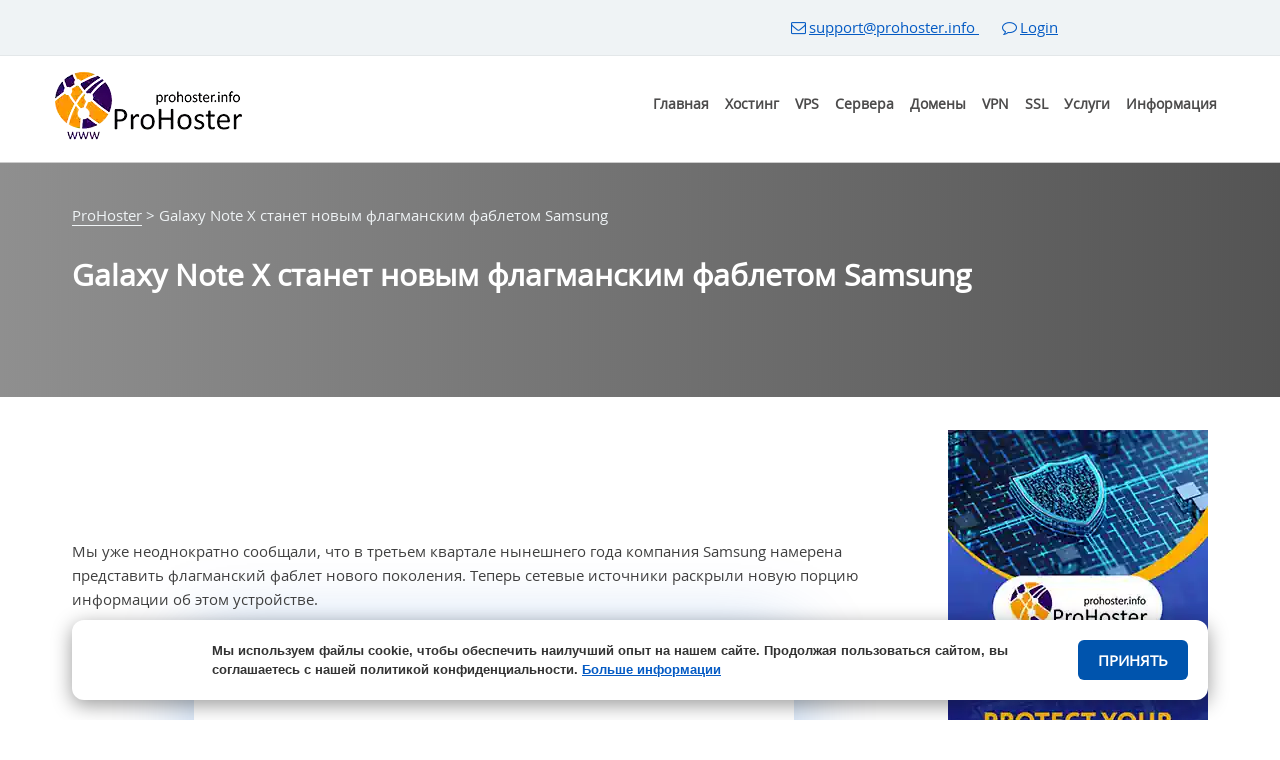

--- FILE ---
content_type: text/html; charset=UTF-8
request_url: https://prohoster.info/blog/galaxy-note-x-stanet-novym-flagmanskim-fabletom-samsung
body_size: 48624
content:
<!doctype html><html dir=ltr lang=ru-RU prefix="og: https://ogp.me/ns#"><head><style>img.lazy{min-height:1px}</style><link href=https://prohoster.info/wp-content/plugins/w3-total-cache/pub/js/lazyload.min.js as=script><title>🥇Galaxy Note X станет новым флагманским фаблетом Samsung | ProHoster</title><style>img:is([sizes="auto" i], [sizes^="auto," i]){contain-intrinsic-size:3000px 1500px}</style><meta name="description" content="Мы уже неоднократно сообщали, что в третьем квартале нынешнего года компания Samsung намерена представить флагманский фаблет нового поколения. Теперь сетевые источники раскрыли новую порцию информации об этом устройстве. Аппарат придёт на смену модели Galaxy Note 9, которая показана на иллюстрациях. Ранее предполагалось, что новинка получит имя Galaxy Note 10. Однако теперь сообщается, что фаблет, вероятнее"><meta name="robots" content="max-image-preview:large"><meta name="author" content="ProHoster"><link rel=canonical href=https://prohoster.info/blog/galaxy-note-x-stanet-novym-flagmanskim-fabletom-samsung><meta name="generator" content="All in One SEO (AIOSEO) 4.9.3"><meta property="og:locale" content="ru_RU"><meta property="og:site_name" content="ProHoster | Купить надежный хостинг для сайтов с защитой от DDoS, VPS VDS серверы"><meta property="og:type" content="article"><meta property="og:title" content="🥇Galaxy Note X станет новым флагманским фаблетом Samsung | ProHoster"><meta property="og:description" content="Мы уже неоднократно сообщали, что в третьем квартале нынешнего года компания Samsung намерена представить флагманский фаблет нового поколения. Теперь сетевые источники раскрыли новую порцию информации об этом устройстве. Аппарат придёт на смену модели Galaxy Note 9, которая показана на иллюстрациях. Ранее предполагалось, что новинка получит имя Galaxy Note 10. Однако теперь сообщается, что фаблет, вероятнее"><meta property="og:url" content="https://prohoster.info/blog/galaxy-note-x-stanet-novym-flagmanskim-fabletom-samsung"><meta property="og:image" content="https://prohoster.info/wp-content/uploads/2021/11/logo-350.jpg"><meta property="og:image:secure_url" content="https://prohoster.info/wp-content/uploads/2021/11/logo-350.jpg"><meta property="og:image:width" content="350"><meta property="og:image:height" content="350"><meta property="article:published_time" content="2019-10-31T18:32:35+00:00"><meta property="article:modified_time" content="2019-10-31T18:32:35+00:00"><meta property="article:publisher" content="https://www.facebook.com/prohoster"> <script type=application/ld+json class=aioseo-schema>{"@context":"https:\/\/schema.org","@graph":[{"@type":"Article","@id":"https:\/\/prohoster.info\/blog\/galaxy-note-x-stanet-novym-flagmanskim-fabletom-samsung#article","name":"\ud83e\udd47Galaxy Note X \u0441\u0442\u0430\u043d\u0435\u0442 \u043d\u043e\u0432\u044b\u043c \u0444\u043b\u0430\u0433\u043c\u0430\u043d\u0441\u043a\u0438\u043c \u0444\u0430\u0431\u043b\u0435\u0442\u043e\u043c Samsung | ProHoster","headline":"Galaxy Note X \u0441\u0442\u0430\u043d\u0435\u0442 \u043d\u043e\u0432\u044b\u043c \u0444\u043b\u0430\u0433\u043c\u0430\u043d\u0441\u043a\u0438\u043c \u0444\u0430\u0431\u043b\u0435\u0442\u043e\u043c Samsung","author":{"@id":"https:\/\/prohoster.info\/author\/gagarinura#author"},"publisher":{"@id":"https:\/\/prohoster.info\/#organization"},"image":{"@type":"ImageObject","url":"\/wp-content\/uploads\/2019\/03\/f9fdf0a5915963912a63f1abedbde669.jpg","@id":"https:\/\/prohoster.info\/blog\/galaxy-note-x-stanet-novym-flagmanskim-fabletom-samsung\/#articleImage"},"datePublished":"2019-10-31T21:32:35+02:00","dateModified":"2019-10-31T21:32:35+02:00","inLanguage":"ru-RU","mainEntityOfPage":{"@id":"https:\/\/prohoster.info\/blog\/galaxy-note-x-stanet-novym-flagmanskim-fabletom-samsung#webpage"},"isPartOf":{"@id":"https:\/\/prohoster.info\/blog\/galaxy-note-x-stanet-novym-flagmanskim-fabletom-samsung#webpage"}},{"@type":"BreadcrumbList","@id":"https:\/\/prohoster.info\/blog\/galaxy-note-x-stanet-novym-flagmanskim-fabletom-samsung#breadcrumblist","itemListElement":[{"@type":"ListItem","@id":"https:\/\/prohoster.info#listItem","position":1,"name":"Home","item":"https:\/\/prohoster.info","nextItem":{"@type":"ListItem","@id":"https:\/\/prohoster.info\/blog\/galaxy-note-x-stanet-novym-flagmanskim-fabletom-samsung#listItem","name":"Galaxy Note X \u0441\u0442\u0430\u043d\u0435\u0442 \u043d\u043e\u0432\u044b\u043c \u0444\u043b\u0430\u0433\u043c\u0430\u043d\u0441\u043a\u0438\u043c \u0444\u0430\u0431\u043b\u0435\u0442\u043e\u043c Samsung"}},{"@type":"ListItem","@id":"https:\/\/prohoster.info\/blog\/galaxy-note-x-stanet-novym-flagmanskim-fabletom-samsung#listItem","position":2,"name":"Galaxy Note X \u0441\u0442\u0430\u043d\u0435\u0442 \u043d\u043e\u0432\u044b\u043c \u0444\u043b\u0430\u0433\u043c\u0430\u043d\u0441\u043a\u0438\u043c \u0444\u0430\u0431\u043b\u0435\u0442\u043e\u043c Samsung","previousItem":{"@type":"ListItem","@id":"https:\/\/prohoster.info#listItem","name":"Home"}}]},{"@type":"Organization","@id":"https:\/\/prohoster.info\/#organization","name":"ProHoster.info","description":"\u041a\u0443\u043f\u0438\u0442\u044c \u043d\u0430\u0434\u0435\u0436\u043d\u044b\u0439 \u0445\u043e\u0441\u0442\u0438\u043d\u0433 \u0434\u043b\u044f \u0441\u0430\u0439\u0442\u043e\u0432 \u0441 \u0437\u0430\u0449\u0438\u0442\u043e\u0439 \u043e\u0442 DDoS, VPS VDS \u0441\u0435\u0440\u0432\u0435\u0440\u044b","url":"https:\/\/prohoster.info\/","logo":{"@type":"ImageObject","url":"https:\/\/prohoster.info\/wp-content\/uploads\/2021\/04\/logo-140x140-1.jpg","@id":"https:\/\/prohoster.info\/blog\/galaxy-note-x-stanet-novym-flagmanskim-fabletom-samsung\/#organizationLogo","width":140,"height":140},"image":{"@id":"https:\/\/prohoster.info\/blog\/galaxy-note-x-stanet-novym-flagmanskim-fabletom-samsung\/#organizationLogo"},"sameAs":["https:\/\/www.facebook.com\/prohoster","https:\/\/twitter.com\/ProHoster_info","https:\/\/www.instagram.com\/prohoster.info\/","https:\/\/www.tiktok.com\/@prohoster.info","https:\/\/pinterest.com\/ProHoster","https:\/\/www.youtube.com\/@prohoster_info","https:\/\/www.linkedin.com\/company\/prohoster","https:\/\/tumblr.com\/prohoster-info"]},{"@type":"Person","@id":"https:\/\/prohoster.info\/author\/gagarinura#author","url":"https:\/\/prohoster.info\/author\/gagarinura","name":"ProHoster","image":{"@type":"ImageObject","@id":"https:\/\/prohoster.info\/blog\/galaxy-note-x-stanet-novym-flagmanskim-fabletom-samsung#authorImage","url":"https:\/\/secure.gravatar.com\/avatar\/ca32772dbf5490e924ca5ecaf00d76fa7b8ce9b43829067cd0666d3b4aa3a1ce?s=96&d=mm&r=g","width":96,"height":96,"caption":"ProHoster"}},{"@type":"WebPage","@id":"https:\/\/prohoster.info\/blog\/galaxy-note-x-stanet-novym-flagmanskim-fabletom-samsung#webpage","url":"https:\/\/prohoster.info\/blog\/galaxy-note-x-stanet-novym-flagmanskim-fabletom-samsung","name":"\ud83e\udd47Galaxy Note X \u0441\u0442\u0430\u043d\u0435\u0442 \u043d\u043e\u0432\u044b\u043c \u0444\u043b\u0430\u0433\u043c\u0430\u043d\u0441\u043a\u0438\u043c \u0444\u0430\u0431\u043b\u0435\u0442\u043e\u043c Samsung | ProHoster","description":"\u041c\u044b \u0443\u0436\u0435 \u043d\u0435\u043e\u0434\u043d\u043e\u043a\u0440\u0430\u0442\u043d\u043e \u0441\u043e\u043e\u0431\u0449\u0430\u043b\u0438, \u0447\u0442\u043e \u0432 \u0442\u0440\u0435\u0442\u044c\u0435\u043c \u043a\u0432\u0430\u0440\u0442\u0430\u043b\u0435 \u043d\u044b\u043d\u0435\u0448\u043d\u0435\u0433\u043e \u0433\u043e\u0434\u0430 \u043a\u043e\u043c\u043f\u0430\u043d\u0438\u044f Samsung \u043d\u0430\u043c\u0435\u0440\u0435\u043d\u0430 \u043f\u0440\u0435\u0434\u0441\u0442\u0430\u0432\u0438\u0442\u044c \u0444\u043b\u0430\u0433\u043c\u0430\u043d\u0441\u043a\u0438\u0439 \u0444\u0430\u0431\u043b\u0435\u0442 \u043d\u043e\u0432\u043e\u0433\u043e \u043f\u043e\u043a\u043e\u043b\u0435\u043d\u0438\u044f. \u0422\u0435\u043f\u0435\u0440\u044c \u0441\u0435\u0442\u0435\u0432\u044b\u0435 \u0438\u0441\u0442\u043e\u0447\u043d\u0438\u043a\u0438 \u0440\u0430\u0441\u043a\u0440\u044b\u043b\u0438 \u043d\u043e\u0432\u0443\u044e \u043f\u043e\u0440\u0446\u0438\u044e \u0438\u043d\u0444\u043e\u0440\u043c\u0430\u0446\u0438\u0438 \u043e\u0431 \u044d\u0442\u043e\u043c \u0443\u0441\u0442\u0440\u043e\u0439\u0441\u0442\u0432\u0435. \u0410\u043f\u043f\u0430\u0440\u0430\u0442 \u043f\u0440\u0438\u0434\u0451\u0442 \u043d\u0430 \u0441\u043c\u0435\u043d\u0443 \u043c\u043e\u0434\u0435\u043b\u0438 Galaxy Note 9, \u043a\u043e\u0442\u043e\u0440\u0430\u044f \u043f\u043e\u043a\u0430\u0437\u0430\u043d\u0430 \u043d\u0430 \u0438\u043b\u043b\u044e\u0441\u0442\u0440\u0430\u0446\u0438\u044f\u0445. \u0420\u0430\u043d\u0435\u0435 \u043f\u0440\u0435\u0434\u043f\u043e\u043b\u0430\u0433\u0430\u043b\u043e\u0441\u044c, \u0447\u0442\u043e \u043d\u043e\u0432\u0438\u043d\u043a\u0430 \u043f\u043e\u043b\u0443\u0447\u0438\u0442 \u0438\u043c\u044f Galaxy Note 10. \u041e\u0434\u043d\u0430\u043a\u043e \u0442\u0435\u043f\u0435\u0440\u044c \u0441\u043e\u043e\u0431\u0449\u0430\u0435\u0442\u0441\u044f, \u0447\u0442\u043e \u0444\u0430\u0431\u043b\u0435\u0442, \u0432\u0435\u0440\u043e\u044f\u0442\u043d\u0435\u0435","inLanguage":"ru-RU","isPartOf":{"@id":"https:\/\/prohoster.info\/#website"},"breadcrumb":{"@id":"https:\/\/prohoster.info\/blog\/galaxy-note-x-stanet-novym-flagmanskim-fabletom-samsung#breadcrumblist"},"author":{"@id":"https:\/\/prohoster.info\/author\/gagarinura#author"},"creator":{"@id":"https:\/\/prohoster.info\/author\/gagarinura#author"},"datePublished":"2019-10-31T21:32:35+02:00","dateModified":"2019-10-31T21:32:35+02:00"},{"@type":"WebSite","@id":"https:\/\/prohoster.info\/#website","url":"https:\/\/prohoster.info\/","name":"ProHoster","description":"\u041a\u0443\u043f\u0438\u0442\u044c \u043d\u0430\u0434\u0435\u0436\u043d\u044b\u0439 \u0445\u043e\u0441\u0442\u0438\u043d\u0433 \u0434\u043b\u044f \u0441\u0430\u0439\u0442\u043e\u0432 \u0441 \u0437\u0430\u0449\u0438\u0442\u043e\u0439 \u043e\u0442 DDoS, VPS VDS \u0441\u0435\u0440\u0432\u0435\u0440\u044b","inLanguage":"ru-RU","publisher":{"@id":"https:\/\/prohoster.info\/#organization"}}]}</script> <link rel=alternate hreflang=ru href=https://prohoster.info/blog/galaxy-note-x-stanet-novym-flagmanskim-fabletom-samsung><link rel=alternate hreflang=af href=https://prohoster.info/af/blog/galaxy-note-x-stanet-novym-flagmanskim-fabletom-samsung><link rel=alternate hreflang=sq href=https://prohoster.info/sq/blog/galaxy-note-x-stanet-novym-flagmanskim-fabletom-samsung><link rel=alternate hreflang=am href=https://prohoster.info/am/blog/galaxy-note-x-stanet-novym-flagmanskim-fabletom-samsung><link rel=alternate hreflang=ar href=https://prohoster.info/ar/blog/galaxy-note-x-stanet-novym-flagmanskim-fabletom-samsung><link rel=alternate hreflang=hy href=https://prohoster.info/hy/blog/galaxy-note-x-stanet-novym-flagmanskim-fabletom-samsung><link rel=alternate hreflang=az href=https://prohoster.info/az/blog/galaxy-note-x-stanet-novym-flagmanskim-fabletom-samsung><link rel=alternate hreflang=eu href=https://prohoster.info/eu/blog/galaxy-note-x-stanet-novym-flagmanskim-fabletom-samsung><link rel=alternate hreflang=be href=https://prohoster.info/be/blog/galaxy-note-x-stanet-novym-flagmanskim-fabletom-samsung><link rel=alternate hreflang=bn href=https://prohoster.info/bn/blog/galaxy-note-x-stanet-novym-flagmanskim-fabletom-samsung><link rel=alternate hreflang=bs href=https://prohoster.info/bs/blog/galaxy-note-x-stanet-novym-flagmanskim-fabletom-samsung><link rel=alternate hreflang=bg href=https://prohoster.info/bg/blog/galaxy-note-x-stanet-novym-flagmanskim-fabletom-samsung><link rel=alternate hreflang=ca href=https://prohoster.info/ca/blog/galaxy-note-x-stanet-novym-flagmanskim-fabletom-samsung><link rel=alternate hreflang=ceb href=https://prohoster.info/ceb/blog/galaxy-note-x-stanet-novym-flagmanskim-fabletom-samsung><link rel=alternate hreflang=ny href=https://prohoster.info/ny/blog/galaxy-note-x-stanet-novym-flagmanskim-fabletom-samsung><link rel=alternate hreflang=zh-CN href=https://prohoster.info/zh-CN/blog/galaxy-note-x-stanet-novym-flagmanskim-fabletom-samsung><link rel=alternate hreflang=zh-TW href=https://prohoster.info/zh-TW/blog/galaxy-note-x-stanet-novym-flagmanskim-fabletom-samsung><link rel=alternate hreflang=co href=https://prohoster.info/co/blog/galaxy-note-x-stanet-novym-flagmanskim-fabletom-samsung><link rel=alternate hreflang=hr href=https://prohoster.info/hr/blog/galaxy-note-x-stanet-novym-flagmanskim-fabletom-samsung><link rel=alternate hreflang=cs href=https://prohoster.info/cs/blog/galaxy-note-x-stanet-novym-flagmanskim-fabletom-samsung><link rel=alternate hreflang=da href=https://prohoster.info/da/blog/galaxy-note-x-stanet-novym-flagmanskim-fabletom-samsung><link rel=alternate hreflang=nl href=https://prohoster.info/nl/blog/galaxy-note-x-stanet-novym-flagmanskim-fabletom-samsung><link rel=alternate hreflang=en href=https://prohoster.info/en/blog/galaxy-note-x-stanet-novym-flagmanskim-fabletom-samsung><link rel=alternate hreflang=eo href=https://prohoster.info/eo/blog/galaxy-note-x-stanet-novym-flagmanskim-fabletom-samsung><link rel=alternate hreflang=et href=https://prohoster.info/et/blog/galaxy-note-x-stanet-novym-flagmanskim-fabletom-samsung><link rel=alternate hreflang=tl href=https://prohoster.info/tl/blog/galaxy-note-x-stanet-novym-flagmanskim-fabletom-samsung><link rel=alternate hreflang=fi href=https://prohoster.info/fi/blog/galaxy-note-x-stanet-novym-flagmanskim-fabletom-samsung><link rel=alternate hreflang=fr href=https://prohoster.info/fr/blog/galaxy-note-x-stanet-novym-flagmanskim-fabletom-samsung><link rel=alternate hreflang=fy href=https://prohoster.info/fy/blog/galaxy-note-x-stanet-novym-flagmanskim-fabletom-samsung><link rel=alternate hreflang=gl href=https://prohoster.info/gl/blog/galaxy-note-x-stanet-novym-flagmanskim-fabletom-samsung><link rel=alternate hreflang=ka href=https://prohoster.info/ka/blog/galaxy-note-x-stanet-novym-flagmanskim-fabletom-samsung><link rel=alternate hreflang=de href=https://prohoster.info/de/blog/galaxy-note-x-stanet-novym-flagmanskim-fabletom-samsung><link rel=alternate hreflang=el href=https://prohoster.info/el/blog/galaxy-note-x-stanet-novym-flagmanskim-fabletom-samsung><link rel=alternate hreflang=gu href=https://prohoster.info/gu/blog/galaxy-note-x-stanet-novym-flagmanskim-fabletom-samsung><link rel=alternate hreflang=ht href=https://prohoster.info/ht/blog/galaxy-note-x-stanet-novym-flagmanskim-fabletom-samsung><link rel=alternate hreflang=ha href=https://prohoster.info/ha/blog/galaxy-note-x-stanet-novym-flagmanskim-fabletom-samsung><link rel=alternate hreflang=haw href=https://prohoster.info/haw/blog/galaxy-note-x-stanet-novym-flagmanskim-fabletom-samsung><link rel=alternate hreflang=he href=https://prohoster.info/iw/blog/galaxy-note-x-stanet-novym-flagmanskim-fabletom-samsung><link rel=alternate hreflang=hi href=https://prohoster.info/hi/blog/galaxy-note-x-stanet-novym-flagmanskim-fabletom-samsung><link rel=alternate hreflang=hmn href=https://prohoster.info/hmn/blog/galaxy-note-x-stanet-novym-flagmanskim-fabletom-samsung><link rel=alternate hreflang=hu href=https://prohoster.info/hu/blog/galaxy-note-x-stanet-novym-flagmanskim-fabletom-samsung><link rel=alternate hreflang=is href=https://prohoster.info/is/blog/galaxy-note-x-stanet-novym-flagmanskim-fabletom-samsung><link rel=alternate hreflang=ig href=https://prohoster.info/ig/blog/galaxy-note-x-stanet-novym-flagmanskim-fabletom-samsung><link rel=alternate hreflang=id href=https://prohoster.info/id/blog/galaxy-note-x-stanet-novym-flagmanskim-fabletom-samsung><link rel=alternate hreflang=ga href=https://prohoster.info/ga/blog/galaxy-note-x-stanet-novym-flagmanskim-fabletom-samsung><link rel=alternate hreflang=it href=https://prohoster.info/it/blog/galaxy-note-x-stanet-novym-flagmanskim-fabletom-samsung><link rel=alternate hreflang=ja href=https://prohoster.info/ja/blog/galaxy-note-x-stanet-novym-flagmanskim-fabletom-samsung><link rel=alternate hreflang=jv href=https://prohoster.info/jw/blog/galaxy-note-x-stanet-novym-flagmanskim-fabletom-samsung><link rel=alternate hreflang=kn href=https://prohoster.info/kn/blog/galaxy-note-x-stanet-novym-flagmanskim-fabletom-samsung><link rel=alternate hreflang=kk href=https://prohoster.info/kk/blog/galaxy-note-x-stanet-novym-flagmanskim-fabletom-samsung><link rel=alternate hreflang=km href=https://prohoster.info/km/blog/galaxy-note-x-stanet-novym-flagmanskim-fabletom-samsung><link rel=alternate hreflang=ko href=https://prohoster.info/ko/blog/galaxy-note-x-stanet-novym-flagmanskim-fabletom-samsung><link rel=alternate hreflang=ku href=https://prohoster.info/ku/blog/galaxy-note-x-stanet-novym-flagmanskim-fabletom-samsung><link rel=alternate hreflang=ky href=https://prohoster.info/ky/blog/galaxy-note-x-stanet-novym-flagmanskim-fabletom-samsung><link rel=alternate hreflang=lo href=https://prohoster.info/lo/blog/galaxy-note-x-stanet-novym-flagmanskim-fabletom-samsung><link rel=alternate hreflang=la href=https://prohoster.info/la/blog/galaxy-note-x-stanet-novym-flagmanskim-fabletom-samsung><link rel=alternate hreflang=lv href=https://prohoster.info/lv/blog/galaxy-note-x-stanet-novym-flagmanskim-fabletom-samsung><link rel=alternate hreflang=lt href=https://prohoster.info/lt/blog/galaxy-note-x-stanet-novym-flagmanskim-fabletom-samsung><link rel=alternate hreflang=lb href=https://prohoster.info/lb/blog/galaxy-note-x-stanet-novym-flagmanskim-fabletom-samsung><link rel=alternate hreflang=mk href=https://prohoster.info/mk/blog/galaxy-note-x-stanet-novym-flagmanskim-fabletom-samsung><link rel=alternate hreflang=mg href=https://prohoster.info/mg/blog/galaxy-note-x-stanet-novym-flagmanskim-fabletom-samsung><link rel=alternate hreflang=ms href=https://prohoster.info/ms/blog/galaxy-note-x-stanet-novym-flagmanskim-fabletom-samsung><link rel=alternate hreflang=ml href=https://prohoster.info/ml/blog/galaxy-note-x-stanet-novym-flagmanskim-fabletom-samsung><link rel=alternate hreflang=mt href=https://prohoster.info/mt/blog/galaxy-note-x-stanet-novym-flagmanskim-fabletom-samsung><link rel=alternate hreflang=mi href=https://prohoster.info/mi/blog/galaxy-note-x-stanet-novym-flagmanskim-fabletom-samsung><link rel=alternate hreflang=mr href=https://prohoster.info/mr/blog/galaxy-note-x-stanet-novym-flagmanskim-fabletom-samsung><link rel=alternate hreflang=mn href=https://prohoster.info/mn/blog/galaxy-note-x-stanet-novym-flagmanskim-fabletom-samsung><link rel=alternate hreflang=my href=https://prohoster.info/my/blog/galaxy-note-x-stanet-novym-flagmanskim-fabletom-samsung><link rel=alternate hreflang=ne href=https://prohoster.info/ne/blog/galaxy-note-x-stanet-novym-flagmanskim-fabletom-samsung><link rel=alternate hreflang=no href=https://prohoster.info/no/blog/galaxy-note-x-stanet-novym-flagmanskim-fabletom-samsung><link rel=alternate hreflang=ps href=https://prohoster.info/ps/blog/galaxy-note-x-stanet-novym-flagmanskim-fabletom-samsung><link rel=alternate hreflang=fa href=https://prohoster.info/fa/blog/galaxy-note-x-stanet-novym-flagmanskim-fabletom-samsung><link rel=alternate hreflang=pl href=https://prohoster.info/pl/blog/galaxy-note-x-stanet-novym-flagmanskim-fabletom-samsung><link rel=alternate hreflang=pt href=https://prohoster.info/pt/blog/galaxy-note-x-stanet-novym-flagmanskim-fabletom-samsung><link rel=alternate hreflang=pa href=https://prohoster.info/pa/blog/galaxy-note-x-stanet-novym-flagmanskim-fabletom-samsung><link rel=alternate hreflang=ro href=https://prohoster.info/ro/blog/galaxy-note-x-stanet-novym-flagmanskim-fabletom-samsung><link rel=alternate hreflang=sm href=https://prohoster.info/sm/blog/galaxy-note-x-stanet-novym-flagmanskim-fabletom-samsung><link rel=alternate hreflang=gd href=https://prohoster.info/gd/blog/galaxy-note-x-stanet-novym-flagmanskim-fabletom-samsung><link rel=alternate hreflang=sr href=https://prohoster.info/sr/blog/galaxy-note-x-stanet-novym-flagmanskim-fabletom-samsung><link rel=alternate hreflang=st href=https://prohoster.info/st/blog/galaxy-note-x-stanet-novym-flagmanskim-fabletom-samsung><link rel=alternate hreflang=sn href=https://prohoster.info/sn/blog/galaxy-note-x-stanet-novym-flagmanskim-fabletom-samsung><link rel=alternate hreflang=sd href=https://prohoster.info/sd/blog/galaxy-note-x-stanet-novym-flagmanskim-fabletom-samsung><link rel=alternate hreflang=si href=https://prohoster.info/si/blog/galaxy-note-x-stanet-novym-flagmanskim-fabletom-samsung><link rel=alternate hreflang=sk href=https://prohoster.info/sk/blog/galaxy-note-x-stanet-novym-flagmanskim-fabletom-samsung><link rel=alternate hreflang=sl href=https://prohoster.info/sl/blog/galaxy-note-x-stanet-novym-flagmanskim-fabletom-samsung><link rel=alternate hreflang=so href=https://prohoster.info/so/blog/galaxy-note-x-stanet-novym-flagmanskim-fabletom-samsung><link rel=alternate hreflang=es href=https://prohoster.info/es/blog/galaxy-note-x-stanet-novym-flagmanskim-fabletom-samsung><link rel=alternate hreflang=su href=https://prohoster.info/su/blog/galaxy-note-x-stanet-novym-flagmanskim-fabletom-samsung><link rel=alternate hreflang=sw href=https://prohoster.info/sw/blog/galaxy-note-x-stanet-novym-flagmanskim-fabletom-samsung><link rel=alternate hreflang=sv href=https://prohoster.info/sv/blog/galaxy-note-x-stanet-novym-flagmanskim-fabletom-samsung><link rel=alternate hreflang=tg href=https://prohoster.info/tg/blog/galaxy-note-x-stanet-novym-flagmanskim-fabletom-samsung><link rel=alternate hreflang=ta href=https://prohoster.info/ta/blog/galaxy-note-x-stanet-novym-flagmanskim-fabletom-samsung><link rel=alternate hreflang=te href=https://prohoster.info/te/blog/galaxy-note-x-stanet-novym-flagmanskim-fabletom-samsung><link rel=alternate hreflang=th href=https://prohoster.info/th/blog/galaxy-note-x-stanet-novym-flagmanskim-fabletom-samsung><link rel=alternate hreflang=tr href=https://prohoster.info/tr/blog/galaxy-note-x-stanet-novym-flagmanskim-fabletom-samsung><link rel=alternate hreflang=uk href=https://prohoster.info/uk/blog/galaxy-note-x-stanet-novym-flagmanskim-fabletom-samsung><link rel=alternate hreflang=ur href=https://prohoster.info/ur/blog/galaxy-note-x-stanet-novym-flagmanskim-fabletom-samsung><link rel=alternate hreflang=uz href=https://prohoster.info/uz/blog/galaxy-note-x-stanet-novym-flagmanskim-fabletom-samsung><link rel=alternate hreflang=vi href=https://prohoster.info/vi/blog/galaxy-note-x-stanet-novym-flagmanskim-fabletom-samsung><link rel=alternate hreflang=cy href=https://prohoster.info/cy/blog/galaxy-note-x-stanet-novym-flagmanskim-fabletom-samsung><link rel=alternate hreflang=xh href=https://prohoster.info/xh/blog/galaxy-note-x-stanet-novym-flagmanskim-fabletom-samsung><link rel=alternate hreflang=yi href=https://prohoster.info/yi/blog/galaxy-note-x-stanet-novym-flagmanskim-fabletom-samsung><link rel=alternate hreflang=yo href=https://prohoster.info/yo/blog/galaxy-note-x-stanet-novym-flagmanskim-fabletom-samsung><link rel=alternate hreflang=zu href=https://prohoster.info/zu/blog/galaxy-note-x-stanet-novym-flagmanskim-fabletom-samsung><link rel=alternate type=application/rss+xml title="ProHoster &raquo; Лента" href=https://prohoster.info/feed><link rel=alternate type=application/rss+xml title="ProHoster &raquo; Лента комментариев" href=https://prohoster.info/comments/feed><link rel=alternate type=application/rss+xml title="ProHoster &raquo; Лента комментариев к &laquo;Galaxy Note X станет новым флагманским фаблетом Samsung&raquo;" href=https://prohoster.info/blog/galaxy-note-x-stanet-novym-flagmanskim-fabletom-samsung/feed><style media=all>/*<![CDATA[*/.wp-block-archives{box-sizing:border-box}.wp-block-archives-dropdown
label{display:block}.wp-block-avatar{line-height:0}.wp-block-avatar,.wp-block-avatar
img{box-sizing:border-box}.wp-block-avatar.aligncenter{text-align:center}.wp-block-audio{box-sizing:border-box}.wp-block-audio :where(figcaption){margin-bottom:1em;margin-top:.5em}.wp-block-audio
audio{min-width:300px;width:100%}.wp-block-button__link{align-content:center;box-sizing:border-box;cursor:pointer;display:inline-block;height:100%;text-align:center;word-break:break-word}.wp-block-button__link.aligncenter{text-align:center}.wp-block-button__link.alignright{text-align:right}:where(.wp-block-button__link){border-radius:9999px;box-shadow:none;padding:calc(.667em + 2px) calc(1.333em + 2px);text-decoration:none}.wp-block-button[style*=text-decoration] .wp-block-button__link{text-decoration:inherit}.wp-block-buttons>.wp-block-button.has-custom-width{max-width:none}.wp-block-buttons>.wp-block-button.has-custom-width .wp-block-button__link{width:100%}.wp-block-buttons>.wp-block-button.has-custom-font-size .wp-block-button__link{font-size:inherit}.wp-block-buttons>.wp-block-button.wp-block-button__width-25{width:calc(25% - var(--wp--style--block-gap, .5em)*.75)}.wp-block-buttons>.wp-block-button.wp-block-button__width-50{width:calc(50% - var(--wp--style--block-gap, .5em)*.5)}.wp-block-buttons>.wp-block-button.wp-block-button__width-75{width:calc(75% - var(--wp--style--block-gap, .5em)*.25)}.wp-block-buttons>.wp-block-button.wp-block-button__width-100{flex-basis:100%;width:100%}.wp-block-buttons.is-vertical>.wp-block-button.wp-block-button__width-25{width:25%}.wp-block-buttons.is-vertical>.wp-block-button.wp-block-button__width-50{width:50%}.wp-block-buttons.is-vertical>.wp-block-button.wp-block-button__width-75{width:75%}.wp-block-button.is-style-squared,.wp-block-button__link.wp-block-button.is-style-squared{border-radius:0}.wp-block-button.no-border-radius,.wp-block-button__link.no-border-radius{border-radius:0!important}:root :where(.wp-block-button .wp-block-button__link.is-style-outline),:root :where(.wp-block-button.is-style-outline>.wp-block-button__link){border:2px
solid;padding:.667em 1.333em}:root :where(.wp-block-button .wp-block-button__link.is-style-outline:not(.has-text-color)),:root :where(.wp-block-button.is-style-outline>.wp-block-button__link:not(.has-text-color)){color:currentColor}:root :where(.wp-block-button .wp-block-button__link.is-style-outline:not(.has-background)),:root :where(.wp-block-button.is-style-outline>.wp-block-button__link:not(.has-background)){background-color:initial;background-image:none}.wp-block-buttons{box-sizing:border-box}.wp-block-buttons.is-vertical{flex-direction:column}.wp-block-buttons.is-vertical>.wp-block-button:last-child{margin-bottom:0}.wp-block-buttons>.wp-block-button{display:inline-block;margin:0}.wp-block-buttons.is-content-justification-left{justify-content:flex-start}.wp-block-buttons.is-content-justification-left.is-vertical{align-items:flex-start}.wp-block-buttons.is-content-justification-center{justify-content:center}.wp-block-buttons.is-content-justification-center.is-vertical{align-items:center}.wp-block-buttons.is-content-justification-right{justify-content:flex-end}.wp-block-buttons.is-content-justification-right.is-vertical{align-items:flex-end}.wp-block-buttons.is-content-justification-space-between{justify-content:space-between}.wp-block-buttons.aligncenter{text-align:center}.wp-block-buttons:not(.is-content-justification-space-between,.is-content-justification-right,.is-content-justification-left,.is-content-justification-center) .wp-block-button.aligncenter{margin-left:auto;margin-right:auto;width:100%}.wp-block-buttons[style*=text-decoration] .wp-block-button,.wp-block-buttons[style*=text-decoration] .wp-block-button__link{text-decoration:inherit}.wp-block-buttons.has-custom-font-size .wp-block-button__link{font-size:inherit}.wp-block-buttons .wp-block-button__link{width:100%}.wp-block-button.aligncenter,.wp-block-calendar{text-align:center}.wp-block-calendar td,.wp-block-calendar
th{border:1px
solid;padding:.25em}.wp-block-calendar
th{font-weight:400}.wp-block-calendar
caption{background-color:inherit}.wp-block-calendar
table{border-collapse:collapse;width:100%}.wp-block-calendar table:where(:not(.has-text-color)){color:#40464d}.wp-block-calendar table:where(:not(.has-text-color)) td,.wp-block-calendar table:where(:not(.has-text-color)) th{border-color:#ddd}.wp-block-calendar table.has-background
th{background-color:inherit}.wp-block-calendar table.has-text-color
th{color:inherit}:where(.wp-block-calendar table:not(.has-background) th){background:#ddd}.wp-block-categories{box-sizing:border-box}.wp-block-categories.alignleft{margin-right:2em}.wp-block-categories.alignright{margin-left:2em}.wp-block-categories.wp-block-categories-dropdown.aligncenter{text-align:center}.wp-block-categories .wp-block-categories__label{display:block;width:100%}.wp-block-code{box-sizing:border-box}.wp-block-code
code{
/*!rtl:begin:ignore*/
direction:ltr;display:block;font-family:inherit;overflow-wrap:break-word;text-align:initial;white-space:pre-wrap
/*!rtl:end:ignore*/
}.wp-block-columns{align-items:normal!important;box-sizing:border-box;display:flex;flex-wrap:wrap!important}@media (min-width:782px){.wp-block-columns{flex-wrap:nowrap!important}}.wp-block-columns.are-vertically-aligned-top{align-items:flex-start}.wp-block-columns.are-vertically-aligned-center{align-items:center}.wp-block-columns.are-vertically-aligned-bottom{align-items:flex-end}@media (max-width:781px){.wp-block-columns:not(.is-not-stacked-on-mobile)>.wp-block-column{flex-basis:100%!important}}@media (min-width:782px){.wp-block-columns:not(.is-not-stacked-on-mobile)>.wp-block-column{flex-basis:0;flex-grow:1}.wp-block-columns:not(.is-not-stacked-on-mobile)>.wp-block-column[style*=flex-basis]{flex-grow:0}}.wp-block-columns.is-not-stacked-on-mobile{flex-wrap:nowrap!important}.wp-block-columns.is-not-stacked-on-mobile>.wp-block-column{flex-basis:0;flex-grow:1}.wp-block-columns.is-not-stacked-on-mobile>.wp-block-column[style*=flex-basis]{flex-grow:0}:where(.wp-block-columns){margin-bottom:1.75em}:where(.wp-block-columns.has-background){padding:1.25em 2.375em}.wp-block-column{flex-grow:1;min-width:0;overflow-wrap:break-word;word-break:break-word}.wp-block-column.is-vertically-aligned-top{align-self:flex-start}.wp-block-column.is-vertically-aligned-center{align-self:center}.wp-block-column.is-vertically-aligned-bottom{align-self:flex-end}.wp-block-column.is-vertically-aligned-stretch{align-self:stretch}.wp-block-column.is-vertically-aligned-bottom,.wp-block-column.is-vertically-aligned-center,.wp-block-column.is-vertically-aligned-top{width:100%}.wp-block-post-comments{box-sizing:border-box}.wp-block-post-comments
.alignleft{float:left}.wp-block-post-comments
.alignright{float:right}.wp-block-post-comments .navigation:after{clear:both;content:"";display:table}.wp-block-post-comments
.commentlist{clear:both;list-style:none;margin:0;padding:0}.wp-block-post-comments .commentlist
.comment{min-height:2.25em;padding-left:3.25em}.wp-block-post-comments .commentlist .comment
p{font-size:1em;line-height:1.8;margin:1em
0}.wp-block-post-comments .commentlist
.children{list-style:none;margin:0;padding:0}.wp-block-post-comments .comment-author{line-height:1.5}.wp-block-post-comments .comment-author
.avatar{border-radius:1.5em;display:block;float:left;height:2.5em;margin-right:.75em;margin-top:.5em;width:2.5em}.wp-block-post-comments .comment-author
cite{font-style:normal}.wp-block-post-comments .comment-meta{font-size:.875em;line-height:1.5}.wp-block-post-comments .comment-meta
b{font-weight:400}.wp-block-post-comments .comment-meta .comment-awaiting-moderation{display:block;margin-bottom:1em;margin-top:1em}.wp-block-post-comments .comment-body
.commentmetadata{font-size:.875em}.wp-block-post-comments .comment-form-author label,.wp-block-post-comments .comment-form-comment label,.wp-block-post-comments .comment-form-email label,.wp-block-post-comments .comment-form-url
label{display:block;margin-bottom:.25em}.wp-block-post-comments .comment-form input:not([type=submit]):not([type=checkbox]),.wp-block-post-comments .comment-form
textarea{box-sizing:border-box;display:block;width:100%}.wp-block-post-comments .comment-form-cookies-consent{display:flex;gap:.25em}.wp-block-post-comments .comment-form-cookies-consent #wp-comment-cookies-consent{margin-top:.35em}.wp-block-post-comments .comment-reply-title{margin-bottom:0}.wp-block-post-comments .comment-reply-title :where(small){font-size:var(--wp--preset--font-size--medium,smaller);margin-left:.5em}.wp-block-post-comments
.reply{font-size:.875em;margin-bottom:1.4em}.wp-block-post-comments input:not([type=submit]),.wp-block-post-comments
textarea{border:1px
solid #949494;font-family:inherit;font-size:1em}.wp-block-post-comments input:not([type=submit]):not([type=checkbox]),.wp-block-post-comments
textarea{padding:calc(.667em + 2px)}:where(.wp-block-post-comments input[type=submit]){border:none}.wp-block-comments{box-sizing:border-box}.wp-block-comments-pagination>.wp-block-comments-pagination-next,.wp-block-comments-pagination>.wp-block-comments-pagination-numbers,.wp-block-comments-pagination>.wp-block-comments-pagination-previous{font-size:inherit;margin-bottom:.5em;margin-right:.5em}.wp-block-comments-pagination>.wp-block-comments-pagination-next:last-child,.wp-block-comments-pagination>.wp-block-comments-pagination-numbers:last-child,.wp-block-comments-pagination>.wp-block-comments-pagination-previous:last-child{margin-right:0}.wp-block-comments-pagination .wp-block-comments-pagination-previous-arrow{display:inline-block;margin-right:1ch}.wp-block-comments-pagination .wp-block-comments-pagination-previous-arrow:not(.is-arrow-chevron){transform:scaleX(1)}.wp-block-comments-pagination .wp-block-comments-pagination-next-arrow{display:inline-block;margin-left:1ch}.wp-block-comments-pagination .wp-block-comments-pagination-next-arrow:not(.is-arrow-chevron){transform:scaleX(1)}.wp-block-comments-pagination.aligncenter{justify-content:center}.wp-block-comment-template{box-sizing:border-box;list-style:none;margin-bottom:0;max-width:100%;padding:0}.wp-block-comment-template
li{clear:both}.wp-block-comment-template
ol{list-style:none;margin-bottom:0;max-width:100%;padding-left:2rem}.wp-block-comment-template.alignleft{float:left}.wp-block-comment-template.aligncenter{margin-left:auto;margin-right:auto;width:fit-content}.wp-block-comment-template.alignright{float:right}.wp-block-comment-date{box-sizing:border-box}.comment-awaiting-moderation{display:block;font-size:.875em;line-height:1.5}.wp-block-comment-author-name,.wp-block-comment-content,.wp-block-comment-edit-link,.wp-block-comment-reply-link{box-sizing:border-box}.wp-block-cover,.wp-block-cover-image{align-items:center;background-position:50%;box-sizing:border-box;display:flex;justify-content:center;min-height:430px;overflow:hidden;overflow:clip;padding:1em;position:relative}.wp-block-cover .has-background-dim:not([class*=-background-color]),.wp-block-cover-image .has-background-dim:not([class*=-background-color]),.wp-block-cover-image.has-background-dim:not([class*=-background-color]),.wp-block-cover.has-background-dim:not([class*=-background-color]){background-color:#000}.wp-block-cover .has-background-dim.has-background-gradient,.wp-block-cover-image .has-background-dim.has-background-gradient{background-color:initial}.wp-block-cover-image.has-background-dim:before,.wp-block-cover.has-background-dim:before{background-color:inherit;content:""}.wp-block-cover .wp-block-cover__background,.wp-block-cover .wp-block-cover__gradient-background,.wp-block-cover-image .wp-block-cover__background,.wp-block-cover-image .wp-block-cover__gradient-background,.wp-block-cover-image.has-background-dim:not(.has-background-gradient):before,.wp-block-cover.has-background-dim:not(.has-background-gradient):before{bottom:0;left:0;opacity:.5;position:absolute;right:0;top:0}.wp-block-cover-image.has-background-dim.has-background-dim-10 .wp-block-cover__background,.wp-block-cover-image.has-background-dim.has-background-dim-10 .wp-block-cover__gradient-background,.wp-block-cover-image.has-background-dim.has-background-dim-10:not(.has-background-gradient):before,.wp-block-cover.has-background-dim.has-background-dim-10 .wp-block-cover__background,.wp-block-cover.has-background-dim.has-background-dim-10 .wp-block-cover__gradient-background,.wp-block-cover.has-background-dim.has-background-dim-10:not(.has-background-gradient):before{opacity:.1}.wp-block-cover-image.has-background-dim.has-background-dim-20 .wp-block-cover__background,.wp-block-cover-image.has-background-dim.has-background-dim-20 .wp-block-cover__gradient-background,.wp-block-cover-image.has-background-dim.has-background-dim-20:not(.has-background-gradient):before,.wp-block-cover.has-background-dim.has-background-dim-20 .wp-block-cover__background,.wp-block-cover.has-background-dim.has-background-dim-20 .wp-block-cover__gradient-background,.wp-block-cover.has-background-dim.has-background-dim-20:not(.has-background-gradient):before{opacity:.2}.wp-block-cover-image.has-background-dim.has-background-dim-30 .wp-block-cover__background,.wp-block-cover-image.has-background-dim.has-background-dim-30 .wp-block-cover__gradient-background,.wp-block-cover-image.has-background-dim.has-background-dim-30:not(.has-background-gradient):before,.wp-block-cover.has-background-dim.has-background-dim-30 .wp-block-cover__background,.wp-block-cover.has-background-dim.has-background-dim-30 .wp-block-cover__gradient-background,.wp-block-cover.has-background-dim.has-background-dim-30:not(.has-background-gradient):before{opacity:.3}.wp-block-cover-image.has-background-dim.has-background-dim-40 .wp-block-cover__background,.wp-block-cover-image.has-background-dim.has-background-dim-40 .wp-block-cover__gradient-background,.wp-block-cover-image.has-background-dim.has-background-dim-40:not(.has-background-gradient):before,.wp-block-cover.has-background-dim.has-background-dim-40 .wp-block-cover__background,.wp-block-cover.has-background-dim.has-background-dim-40 .wp-block-cover__gradient-background,.wp-block-cover.has-background-dim.has-background-dim-40:not(.has-background-gradient):before{opacity:.4}.wp-block-cover-image.has-background-dim.has-background-dim-50 .wp-block-cover__background,.wp-block-cover-image.has-background-dim.has-background-dim-50 .wp-block-cover__gradient-background,.wp-block-cover-image.has-background-dim.has-background-dim-50:not(.has-background-gradient):before,.wp-block-cover.has-background-dim.has-background-dim-50 .wp-block-cover__background,.wp-block-cover.has-background-dim.has-background-dim-50 .wp-block-cover__gradient-background,.wp-block-cover.has-background-dim.has-background-dim-50:not(.has-background-gradient):before{opacity:.5}.wp-block-cover-image.has-background-dim.has-background-dim-60 .wp-block-cover__background,.wp-block-cover-image.has-background-dim.has-background-dim-60 .wp-block-cover__gradient-background,.wp-block-cover-image.has-background-dim.has-background-dim-60:not(.has-background-gradient):before,.wp-block-cover.has-background-dim.has-background-dim-60 .wp-block-cover__background,.wp-block-cover.has-background-dim.has-background-dim-60 .wp-block-cover__gradient-background,.wp-block-cover.has-background-dim.has-background-dim-60:not(.has-background-gradient):before{opacity:.6}.wp-block-cover-image.has-background-dim.has-background-dim-70 .wp-block-cover__background,.wp-block-cover-image.has-background-dim.has-background-dim-70 .wp-block-cover__gradient-background,.wp-block-cover-image.has-background-dim.has-background-dim-70:not(.has-background-gradient):before,.wp-block-cover.has-background-dim.has-background-dim-70 .wp-block-cover__background,.wp-block-cover.has-background-dim.has-background-dim-70 .wp-block-cover__gradient-background,.wp-block-cover.has-background-dim.has-background-dim-70:not(.has-background-gradient):before{opacity:.7}.wp-block-cover-image.has-background-dim.has-background-dim-80 .wp-block-cover__background,.wp-block-cover-image.has-background-dim.has-background-dim-80 .wp-block-cover__gradient-background,.wp-block-cover-image.has-background-dim.has-background-dim-80:not(.has-background-gradient):before,.wp-block-cover.has-background-dim.has-background-dim-80 .wp-block-cover__background,.wp-block-cover.has-background-dim.has-background-dim-80 .wp-block-cover__gradient-background,.wp-block-cover.has-background-dim.has-background-dim-80:not(.has-background-gradient):before{opacity:.8}.wp-block-cover-image.has-background-dim.has-background-dim-90 .wp-block-cover__background,.wp-block-cover-image.has-background-dim.has-background-dim-90 .wp-block-cover__gradient-background,.wp-block-cover-image.has-background-dim.has-background-dim-90:not(.has-background-gradient):before,.wp-block-cover.has-background-dim.has-background-dim-90 .wp-block-cover__background,.wp-block-cover.has-background-dim.has-background-dim-90 .wp-block-cover__gradient-background,.wp-block-cover.has-background-dim.has-background-dim-90:not(.has-background-gradient):before{opacity:.9}.wp-block-cover-image.has-background-dim.has-background-dim-100 .wp-block-cover__background,.wp-block-cover-image.has-background-dim.has-background-dim-100 .wp-block-cover__gradient-background,.wp-block-cover-image.has-background-dim.has-background-dim-100:not(.has-background-gradient):before,.wp-block-cover.has-background-dim.has-background-dim-100 .wp-block-cover__background,.wp-block-cover.has-background-dim.has-background-dim-100 .wp-block-cover__gradient-background,.wp-block-cover.has-background-dim.has-background-dim-100:not(.has-background-gradient):before{opacity:1}.wp-block-cover .wp-block-cover__background.has-background-dim.has-background-dim-0,.wp-block-cover .wp-block-cover__gradient-background.has-background-dim.has-background-dim-0,.wp-block-cover-image .wp-block-cover__background.has-background-dim.has-background-dim-0,.wp-block-cover-image .wp-block-cover__gradient-background.has-background-dim.has-background-dim-0{opacity:0}.wp-block-cover .wp-block-cover__background.has-background-dim.has-background-dim-10,.wp-block-cover .wp-block-cover__gradient-background.has-background-dim.has-background-dim-10,.wp-block-cover-image .wp-block-cover__background.has-background-dim.has-background-dim-10,.wp-block-cover-image .wp-block-cover__gradient-background.has-background-dim.has-background-dim-10{opacity:.1}.wp-block-cover .wp-block-cover__background.has-background-dim.has-background-dim-20,.wp-block-cover .wp-block-cover__gradient-background.has-background-dim.has-background-dim-20,.wp-block-cover-image .wp-block-cover__background.has-background-dim.has-background-dim-20,.wp-block-cover-image .wp-block-cover__gradient-background.has-background-dim.has-background-dim-20{opacity:.2}.wp-block-cover .wp-block-cover__background.has-background-dim.has-background-dim-30,.wp-block-cover .wp-block-cover__gradient-background.has-background-dim.has-background-dim-30,.wp-block-cover-image .wp-block-cover__background.has-background-dim.has-background-dim-30,.wp-block-cover-image .wp-block-cover__gradient-background.has-background-dim.has-background-dim-30{opacity:.3}.wp-block-cover .wp-block-cover__background.has-background-dim.has-background-dim-40,.wp-block-cover .wp-block-cover__gradient-background.has-background-dim.has-background-dim-40,.wp-block-cover-image .wp-block-cover__background.has-background-dim.has-background-dim-40,.wp-block-cover-image .wp-block-cover__gradient-background.has-background-dim.has-background-dim-40{opacity:.4}.wp-block-cover .wp-block-cover__background.has-background-dim.has-background-dim-50,.wp-block-cover .wp-block-cover__gradient-background.has-background-dim.has-background-dim-50,.wp-block-cover-image .wp-block-cover__background.has-background-dim.has-background-dim-50,.wp-block-cover-image .wp-block-cover__gradient-background.has-background-dim.has-background-dim-50{opacity:.5}.wp-block-cover .wp-block-cover__background.has-background-dim.has-background-dim-60,.wp-block-cover .wp-block-cover__gradient-background.has-background-dim.has-background-dim-60,.wp-block-cover-image .wp-block-cover__background.has-background-dim.has-background-dim-60,.wp-block-cover-image .wp-block-cover__gradient-background.has-background-dim.has-background-dim-60{opacity:.6}.wp-block-cover .wp-block-cover__background.has-background-dim.has-background-dim-70,.wp-block-cover .wp-block-cover__gradient-background.has-background-dim.has-background-dim-70,.wp-block-cover-image .wp-block-cover__background.has-background-dim.has-background-dim-70,.wp-block-cover-image .wp-block-cover__gradient-background.has-background-dim.has-background-dim-70{opacity:.7}.wp-block-cover .wp-block-cover__background.has-background-dim.has-background-dim-80,.wp-block-cover .wp-block-cover__gradient-background.has-background-dim.has-background-dim-80,.wp-block-cover-image .wp-block-cover__background.has-background-dim.has-background-dim-80,.wp-block-cover-image .wp-block-cover__gradient-background.has-background-dim.has-background-dim-80{opacity:.8}.wp-block-cover .wp-block-cover__background.has-background-dim.has-background-dim-90,.wp-block-cover .wp-block-cover__gradient-background.has-background-dim.has-background-dim-90,.wp-block-cover-image .wp-block-cover__background.has-background-dim.has-background-dim-90,.wp-block-cover-image .wp-block-cover__gradient-background.has-background-dim.has-background-dim-90{opacity:.9}.wp-block-cover .wp-block-cover__background.has-background-dim.has-background-dim-100,.wp-block-cover .wp-block-cover__gradient-background.has-background-dim.has-background-dim-100,.wp-block-cover-image .wp-block-cover__background.has-background-dim.has-background-dim-100,.wp-block-cover-image .wp-block-cover__gradient-background.has-background-dim.has-background-dim-100{opacity:1}.wp-block-cover-image.alignleft,.wp-block-cover-image.alignright,.wp-block-cover.alignleft,.wp-block-cover.alignright{max-width:420px;width:100%}.wp-block-cover-image.aligncenter,.wp-block-cover-image.alignleft,.wp-block-cover-image.alignright,.wp-block-cover.aligncenter,.wp-block-cover.alignleft,.wp-block-cover.alignright{display:flex}.wp-block-cover .wp-block-cover__inner-container,.wp-block-cover-image .wp-block-cover__inner-container{color:inherit;position:relative;width:100%}.wp-block-cover-image.is-position-top-left,.wp-block-cover.is-position-top-left{align-items:flex-start;justify-content:flex-start}.wp-block-cover-image.is-position-top-center,.wp-block-cover.is-position-top-center{align-items:flex-start;justify-content:center}.wp-block-cover-image.is-position-top-right,.wp-block-cover.is-position-top-right{align-items:flex-start;justify-content:flex-end}.wp-block-cover-image.is-position-center-left,.wp-block-cover.is-position-center-left{align-items:center;justify-content:flex-start}.wp-block-cover-image.is-position-center-center,.wp-block-cover.is-position-center-center{align-items:center;justify-content:center}.wp-block-cover-image.is-position-center-right,.wp-block-cover.is-position-center-right{align-items:center;justify-content:flex-end}.wp-block-cover-image.is-position-bottom-left,.wp-block-cover.is-position-bottom-left{align-items:flex-end;justify-content:flex-start}.wp-block-cover-image.is-position-bottom-center,.wp-block-cover.is-position-bottom-center{align-items:flex-end;justify-content:center}.wp-block-cover-image.is-position-bottom-right,.wp-block-cover.is-position-bottom-right{align-items:flex-end;justify-content:flex-end}.wp-block-cover-image.has-custom-content-position.has-custom-content-position .wp-block-cover__inner-container,.wp-block-cover.has-custom-content-position.has-custom-content-position .wp-block-cover__inner-container{margin:0}.wp-block-cover-image.has-custom-content-position.has-custom-content-position.is-position-bottom-left .wp-block-cover__inner-container,.wp-block-cover-image.has-custom-content-position.has-custom-content-position.is-position-bottom-right .wp-block-cover__inner-container,.wp-block-cover-image.has-custom-content-position.has-custom-content-position.is-position-center-left .wp-block-cover__inner-container,.wp-block-cover-image.has-custom-content-position.has-custom-content-position.is-position-center-right .wp-block-cover__inner-container,.wp-block-cover-image.has-custom-content-position.has-custom-content-position.is-position-top-left .wp-block-cover__inner-container,.wp-block-cover-image.has-custom-content-position.has-custom-content-position.is-position-top-right .wp-block-cover__inner-container,.wp-block-cover.has-custom-content-position.has-custom-content-position.is-position-bottom-left .wp-block-cover__inner-container,.wp-block-cover.has-custom-content-position.has-custom-content-position.is-position-bottom-right .wp-block-cover__inner-container,.wp-block-cover.has-custom-content-position.has-custom-content-position.is-position-center-left .wp-block-cover__inner-container,.wp-block-cover.has-custom-content-position.has-custom-content-position.is-position-center-right .wp-block-cover__inner-container,.wp-block-cover.has-custom-content-position.has-custom-content-position.is-position-top-left .wp-block-cover__inner-container,.wp-block-cover.has-custom-content-position.has-custom-content-position.is-position-top-right .wp-block-cover__inner-container{margin:0;width:auto}.wp-block-cover .wp-block-cover__image-background,.wp-block-cover video.wp-block-cover__video-background,.wp-block-cover-image .wp-block-cover__image-background,.wp-block-cover-image video.wp-block-cover__video-background{border:none;bottom:0;box-shadow:none;height:100%;left:0;margin:0;max-height:none;max-width:none;object-fit:cover;outline:none;padding:0;position:absolute;right:0;top:0;width:100%}.wp-block-cover-image.has-parallax,.wp-block-cover.has-parallax,.wp-block-cover__image-background.has-parallax,video.wp-block-cover__video-background.has-parallax{background-attachment:fixed;background-repeat:no-repeat;background-size:cover}@supports (-webkit-touch-callout:inherit){.wp-block-cover-image.has-parallax,.wp-block-cover.has-parallax,.wp-block-cover__image-background.has-parallax,video.wp-block-cover__video-background.has-parallax{background-attachment:scroll}}@media (prefers-reduced-motion:reduce){.wp-block-cover-image.has-parallax,.wp-block-cover.has-parallax,.wp-block-cover__image-background.has-parallax,video.wp-block-cover__video-background.has-parallax{background-attachment:scroll}}.wp-block-cover-image.is-repeated,.wp-block-cover.is-repeated,.wp-block-cover__image-background.is-repeated,video.wp-block-cover__video-background.is-repeated{background-repeat:repeat;background-size:auto}.wp-block-cover-image-text,.wp-block-cover-image-text a,.wp-block-cover-image-text a:active,.wp-block-cover-image-text a:focus,.wp-block-cover-image-text a:hover,.wp-block-cover-text,.wp-block-cover-text a,.wp-block-cover-text a:active,.wp-block-cover-text a:focus,.wp-block-cover-text a:hover,section.wp-block-cover-image h2,section.wp-block-cover-image h2 a,section.wp-block-cover-image h2 a:active,section.wp-block-cover-image h2 a:focus,section.wp-block-cover-image h2 a:hover{color:#fff}.wp-block-cover-image .wp-block-cover.has-left-content{justify-content:flex-start}.wp-block-cover-image .wp-block-cover.has-right-content{justify-content:flex-end}.wp-block-cover-image.has-left-content .wp-block-cover-image-text,.wp-block-cover.has-left-content .wp-block-cover-text,section.wp-block-cover-image.has-left-content>h2{margin-left:0;text-align:left}.wp-block-cover-image.has-right-content .wp-block-cover-image-text,.wp-block-cover.has-right-content .wp-block-cover-text,section.wp-block-cover-image.has-right-content>h2{margin-right:0;text-align:right}.wp-block-cover .wp-block-cover-text,.wp-block-cover-image .wp-block-cover-image-text,section.wp-block-cover-image>h2{font-size:2em;line-height:1.25;margin-bottom:0;max-width:840px;padding:.44em;text-align:center;z-index:1}:where(.wp-block-cover-image:not(.has-text-color)),:where(.wp-block-cover:not(.has-text-color)){color:#fff}:where(.wp-block-cover-image.is-light:not(.has-text-color)),:where(.wp-block-cover.is-light:not(.has-text-color)){color:#000}:root :where(.wp-block-cover h1:not(.has-text-color)),:root :where(.wp-block-cover h2:not(.has-text-color)),:root :where(.wp-block-cover h3:not(.has-text-color)),:root :where(.wp-block-cover h4:not(.has-text-color)),:root :where(.wp-block-cover h5:not(.has-text-color)),:root :where(.wp-block-cover h6:not(.has-text-color)),:root :where(.wp-block-cover p:not(.has-text-color)){color:inherit}body:not(.editor-styles-wrapper) .wp-block-cover:not(.wp-block-cover:has(.wp-block-cover__background+.wp-block-cover__inner-container)) .wp-block-cover__image-background,body:not(.editor-styles-wrapper) .wp-block-cover:not(.wp-block-cover:has(.wp-block-cover__background+.wp-block-cover__inner-container)) .wp-block-cover__video-background{z-index:0}body:not(.editor-styles-wrapper) .wp-block-cover:not(.wp-block-cover:has(.wp-block-cover__background+.wp-block-cover__inner-container)) .wp-block-cover__background,body:not(.editor-styles-wrapper) .wp-block-cover:not(.wp-block-cover:has(.wp-block-cover__background+.wp-block-cover__inner-container)) .wp-block-cover__gradient-background,body:not(.editor-styles-wrapper) .wp-block-cover:not(.wp-block-cover:has(.wp-block-cover__background+.wp-block-cover__inner-container)) .wp-block-cover__inner-container,body:not(.editor-styles-wrapper) .wp-block-cover:not(.wp-block-cover:has(.wp-block-cover__background+.wp-block-cover__inner-container)).has-background-dim:not(.has-background-gradient):before{z-index:1}.has-modal-open body:not(.editor-styles-wrapper) .wp-block-cover:not(.wp-block-cover:has(.wp-block-cover__background+.wp-block-cover__inner-container)) .wp-block-cover__inner-container{z-index:auto}.wp-block-details{box-sizing:border-box}.wp-block-details
summary{cursor:pointer}.wp-block-embed.alignleft,.wp-block-embed.alignright,.wp-block[data-align=left]>[data-type="core/embed"],.wp-block[data-align=right]>[data-type="core/embed"]{max-width:360px;width:100%}.wp-block-embed.alignleft .wp-block-embed__wrapper,.wp-block-embed.alignright .wp-block-embed__wrapper,.wp-block[data-align=left]>[data-type="core/embed"] .wp-block-embed__wrapper,.wp-block[data-align=right]>[data-type="core/embed"] .wp-block-embed__wrapper{min-width:280px}.wp-block-cover .wp-block-embed{min-height:240px;min-width:320px}.wp-block-embed{overflow-wrap:break-word}.wp-block-embed :where(figcaption){margin-bottom:1em;margin-top:.5em}.wp-block-embed
iframe{max-width:100%}.wp-block-embed__wrapper{position:relative}.wp-embed-responsive .wp-has-aspect-ratio .wp-block-embed__wrapper:before{content:"";display:block;padding-top:50%}.wp-embed-responsive .wp-has-aspect-ratio
iframe{bottom:0;height:100%;left:0;position:absolute;right:0;top:0;width:100%}.wp-embed-responsive .wp-embed-aspect-21-9 .wp-block-embed__wrapper:before{padding-top:42.85%}.wp-embed-responsive .wp-embed-aspect-18-9 .wp-block-embed__wrapper:before{padding-top:50%}.wp-embed-responsive .wp-embed-aspect-16-9 .wp-block-embed__wrapper:before{padding-top:56.25%}.wp-embed-responsive .wp-embed-aspect-4-3 .wp-block-embed__wrapper:before{padding-top:75%}.wp-embed-responsive .wp-embed-aspect-1-1 .wp-block-embed__wrapper:before{padding-top:100%}.wp-embed-responsive .wp-embed-aspect-9-16 .wp-block-embed__wrapper:before{padding-top:177.77%}.wp-embed-responsive .wp-embed-aspect-1-2 .wp-block-embed__wrapper:before{padding-top:200%}.wp-block-file{box-sizing:border-box}.wp-block-file:not(.wp-element-button){font-size:.8em}.wp-block-file.aligncenter{text-align:center}.wp-block-file.alignright{text-align:right}.wp-block-file *+.wp-block-file__button{margin-left:.75em}:where(.wp-block-file){margin-bottom:1.5em}.wp-block-file__embed{margin-bottom:1em}:where(.wp-block-file__button){border-radius:2em;display:inline-block;padding:.5em 1em}:where(.wp-block-file__button):is(a):active,:where(.wp-block-file__button):is(a):focus,:where(.wp-block-file__button):is(a):hover,:where(.wp-block-file__button):is(a):visited{box-shadow:none;color:#fff;opacity:.85;text-decoration:none}.wp-block-form-input__label{display:flex;flex-direction:column;gap:.25em;margin-bottom:.5em;width:100%}.wp-block-form-input__label.is-label-inline{align-items:center;flex-direction:row;gap:.5em}.wp-block-form-input__label.is-label-inline .wp-block-form-input__label-content{margin-bottom:.5em}.wp-block-form-input__label:has(input[type=checkbox]){flex-direction:row;width:fit-content}.wp-block-form-input__label:has(input[type=checkbox]) .wp-block-form-input__label-content{margin:0}.wp-block-form-input__label:has(.wp-block-form-input__label-content+input[type=checkbox]){flex-direction:row-reverse}.wp-block-form-input__label-content{width:fit-content}.wp-block-form-input__input{font-size:1em;margin-bottom:.5em;padding:0
.5em}.wp-block-form-input__input[type=date],.wp-block-form-input__input[type=datetime-local],.wp-block-form-input__input[type=datetime],.wp-block-form-input__input[type=email],.wp-block-form-input__input[type=month],.wp-block-form-input__input[type=number],.wp-block-form-input__input[type=password],.wp-block-form-input__input[type=search],.wp-block-form-input__input[type=tel],.wp-block-form-input__input[type=text],.wp-block-form-input__input[type=time],.wp-block-form-input__input[type=url],.wp-block-form-input__input[type=week]{border:1px
solid;line-height:2;min-height:2em}textarea.wp-block-form-input__input{min-height:10em}.blocks-gallery-grid:not(.has-nested-images),.wp-block-gallery:not(.has-nested-images){display:flex;flex-wrap:wrap;list-style-type:none;margin:0;padding:0}.blocks-gallery-grid:not(.has-nested-images) .blocks-gallery-image,.blocks-gallery-grid:not(.has-nested-images) .blocks-gallery-item,.wp-block-gallery:not(.has-nested-images) .blocks-gallery-image,.wp-block-gallery:not(.has-nested-images) .blocks-gallery-item{display:flex;flex-direction:column;flex-grow:1;justify-content:center;margin:0
1em 1em 0;position:relative;width:calc(50% - 1em)}.blocks-gallery-grid:not(.has-nested-images) .blocks-gallery-image:nth-of-type(2n),.blocks-gallery-grid:not(.has-nested-images) .blocks-gallery-item:nth-of-type(2n),.wp-block-gallery:not(.has-nested-images) .blocks-gallery-image:nth-of-type(2n),.wp-block-gallery:not(.has-nested-images) .blocks-gallery-item:nth-of-type(2n){margin-right:0}.blocks-gallery-grid:not(.has-nested-images) .blocks-gallery-image figure,.blocks-gallery-grid:not(.has-nested-images) .blocks-gallery-item figure,.wp-block-gallery:not(.has-nested-images) .blocks-gallery-image figure,.wp-block-gallery:not(.has-nested-images) .blocks-gallery-item
figure{align-items:flex-end;display:flex;height:100%;justify-content:flex-start;margin:0}.blocks-gallery-grid:not(.has-nested-images) .blocks-gallery-image img,.blocks-gallery-grid:not(.has-nested-images) .blocks-gallery-item img,.wp-block-gallery:not(.has-nested-images) .blocks-gallery-image img,.wp-block-gallery:not(.has-nested-images) .blocks-gallery-item
img{display:block;height:auto;max-width:100%;width:auto}.blocks-gallery-grid:not(.has-nested-images) .blocks-gallery-image figcaption,.blocks-gallery-grid:not(.has-nested-images) .blocks-gallery-item figcaption,.wp-block-gallery:not(.has-nested-images) .blocks-gallery-image figcaption,.wp-block-gallery:not(.has-nested-images) .blocks-gallery-item
figcaption{background:linear-gradient(0deg,#000000b3,#0000004d 70%,#0000);bottom:0;box-sizing:border-box;color:#fff;font-size:.8em;margin:0;max-height:100%;overflow:auto;padding:3em
.77em .7em;position:absolute;text-align:center;width:100%;z-index:2}.blocks-gallery-grid:not(.has-nested-images) .blocks-gallery-image figcaption img,.blocks-gallery-grid:not(.has-nested-images) .blocks-gallery-item figcaption img,.wp-block-gallery:not(.has-nested-images) .blocks-gallery-image figcaption img,.wp-block-gallery:not(.has-nested-images) .blocks-gallery-item figcaption
img{display:inline}.blocks-gallery-grid:not(.has-nested-images) figcaption,.wp-block-gallery:not(.has-nested-images) figcaption{flex-grow:1}.blocks-gallery-grid:not(.has-nested-images).is-cropped .blocks-gallery-image a,.blocks-gallery-grid:not(.has-nested-images).is-cropped .blocks-gallery-image img,.blocks-gallery-grid:not(.has-nested-images).is-cropped .blocks-gallery-item a,.blocks-gallery-grid:not(.has-nested-images).is-cropped .blocks-gallery-item img,.wp-block-gallery:not(.has-nested-images).is-cropped .blocks-gallery-image a,.wp-block-gallery:not(.has-nested-images).is-cropped .blocks-gallery-image img,.wp-block-gallery:not(.has-nested-images).is-cropped .blocks-gallery-item a,.wp-block-gallery:not(.has-nested-images).is-cropped .blocks-gallery-item
img{flex:1;height:100%;object-fit:cover;width:100%}.blocks-gallery-grid:not(.has-nested-images).columns-1 .blocks-gallery-image,.blocks-gallery-grid:not(.has-nested-images).columns-1 .blocks-gallery-item,.wp-block-gallery:not(.has-nested-images).columns-1 .blocks-gallery-image,.wp-block-gallery:not(.has-nested-images).columns-1 .blocks-gallery-item{margin-right:0;width:100%}@media (min-width:600px){.blocks-gallery-grid:not(.has-nested-images).columns-3 .blocks-gallery-image,.blocks-gallery-grid:not(.has-nested-images).columns-3 .blocks-gallery-item,.wp-block-gallery:not(.has-nested-images).columns-3 .blocks-gallery-image,.wp-block-gallery:not(.has-nested-images).columns-3 .blocks-gallery-item{margin-right:1em;width:calc(33.33333% - .66667em)}.blocks-gallery-grid:not(.has-nested-images).columns-4 .blocks-gallery-image,.blocks-gallery-grid:not(.has-nested-images).columns-4 .blocks-gallery-item,.wp-block-gallery:not(.has-nested-images).columns-4 .blocks-gallery-image,.wp-block-gallery:not(.has-nested-images).columns-4 .blocks-gallery-item{margin-right:1em;width:calc(25% - .75em)}.blocks-gallery-grid:not(.has-nested-images).columns-5 .blocks-gallery-image,.blocks-gallery-grid:not(.has-nested-images).columns-5 .blocks-gallery-item,.wp-block-gallery:not(.has-nested-images).columns-5 .blocks-gallery-image,.wp-block-gallery:not(.has-nested-images).columns-5 .blocks-gallery-item{margin-right:1em;width:calc(20% - .8em)}.blocks-gallery-grid:not(.has-nested-images).columns-6 .blocks-gallery-image,.blocks-gallery-grid:not(.has-nested-images).columns-6 .blocks-gallery-item,.wp-block-gallery:not(.has-nested-images).columns-6 .blocks-gallery-image,.wp-block-gallery:not(.has-nested-images).columns-6 .blocks-gallery-item{margin-right:1em;width:calc(16.66667% - .83333em)}.blocks-gallery-grid:not(.has-nested-images).columns-7 .blocks-gallery-image,.blocks-gallery-grid:not(.has-nested-images).columns-7 .blocks-gallery-item,.wp-block-gallery:not(.has-nested-images).columns-7 .blocks-gallery-image,.wp-block-gallery:not(.has-nested-images).columns-7 .blocks-gallery-item{margin-right:1em;width:calc(14.28571% - .85714em)}.blocks-gallery-grid:not(.has-nested-images).columns-8 .blocks-gallery-image,.blocks-gallery-grid:not(.has-nested-images).columns-8 .blocks-gallery-item,.wp-block-gallery:not(.has-nested-images).columns-8 .blocks-gallery-image,.wp-block-gallery:not(.has-nested-images).columns-8 .blocks-gallery-item{margin-right:1em;width:calc(12.5% - .875em)}.blocks-gallery-grid:not(.has-nested-images).columns-1 .blocks-gallery-image:nth-of-type(1n),.blocks-gallery-grid:not(.has-nested-images).columns-1 .blocks-gallery-item:nth-of-type(1n),.blocks-gallery-grid:not(.has-nested-images).columns-2 .blocks-gallery-image:nth-of-type(2n),.blocks-gallery-grid:not(.has-nested-images).columns-2 .blocks-gallery-item:nth-of-type(2n),.blocks-gallery-grid:not(.has-nested-images).columns-3 .blocks-gallery-image:nth-of-type(3n),.blocks-gallery-grid:not(.has-nested-images).columns-3 .blocks-gallery-item:nth-of-type(3n),.blocks-gallery-grid:not(.has-nested-images).columns-4 .blocks-gallery-image:nth-of-type(4n),.blocks-gallery-grid:not(.has-nested-images).columns-4 .blocks-gallery-item:nth-of-type(4n),.blocks-gallery-grid:not(.has-nested-images).columns-5 .blocks-gallery-image:nth-of-type(5n),.blocks-gallery-grid:not(.has-nested-images).columns-5 .blocks-gallery-item:nth-of-type(5n),.blocks-gallery-grid:not(.has-nested-images).columns-6 .blocks-gallery-image:nth-of-type(6n),.blocks-gallery-grid:not(.has-nested-images).columns-6 .blocks-gallery-item:nth-of-type(6n),.blocks-gallery-grid:not(.has-nested-images).columns-7 .blocks-gallery-image:nth-of-type(7n),.blocks-gallery-grid:not(.has-nested-images).columns-7 .blocks-gallery-item:nth-of-type(7n),.blocks-gallery-grid:not(.has-nested-images).columns-8 .blocks-gallery-image:nth-of-type(8n),.blocks-gallery-grid:not(.has-nested-images).columns-8 .blocks-gallery-item:nth-of-type(8n),.wp-block-gallery:not(.has-nested-images).columns-1 .blocks-gallery-image:nth-of-type(1n),.wp-block-gallery:not(.has-nested-images).columns-1 .blocks-gallery-item:nth-of-type(1n),.wp-block-gallery:not(.has-nested-images).columns-2 .blocks-gallery-image:nth-of-type(2n),.wp-block-gallery:not(.has-nested-images).columns-2 .blocks-gallery-item:nth-of-type(2n),.wp-block-gallery:not(.has-nested-images).columns-3 .blocks-gallery-image:nth-of-type(3n),.wp-block-gallery:not(.has-nested-images).columns-3 .blocks-gallery-item:nth-of-type(3n),.wp-block-gallery:not(.has-nested-images).columns-4 .blocks-gallery-image:nth-of-type(4n),.wp-block-gallery:not(.has-nested-images).columns-4 .blocks-gallery-item:nth-of-type(4n),.wp-block-gallery:not(.has-nested-images).columns-5 .blocks-gallery-image:nth-of-type(5n),.wp-block-gallery:not(.has-nested-images).columns-5 .blocks-gallery-item:nth-of-type(5n),.wp-block-gallery:not(.has-nested-images).columns-6 .blocks-gallery-image:nth-of-type(6n),.wp-block-gallery:not(.has-nested-images).columns-6 .blocks-gallery-item:nth-of-type(6n),.wp-block-gallery:not(.has-nested-images).columns-7 .blocks-gallery-image:nth-of-type(7n),.wp-block-gallery:not(.has-nested-images).columns-7 .blocks-gallery-item:nth-of-type(7n),.wp-block-gallery:not(.has-nested-images).columns-8 .blocks-gallery-image:nth-of-type(8n),.wp-block-gallery:not(.has-nested-images).columns-8 .blocks-gallery-item:nth-of-type(8n){margin-right:0}}.blocks-gallery-grid:not(.has-nested-images) .blocks-gallery-image:last-child,.blocks-gallery-grid:not(.has-nested-images) .blocks-gallery-item:last-child,.wp-block-gallery:not(.has-nested-images) .blocks-gallery-image:last-child,.wp-block-gallery:not(.has-nested-images) .blocks-gallery-item:last-child{margin-right:0}.blocks-gallery-grid:not(.has-nested-images).alignleft,.blocks-gallery-grid:not(.has-nested-images).alignright,.wp-block-gallery:not(.has-nested-images).alignleft,.wp-block-gallery:not(.has-nested-images).alignright{max-width:420px;width:100%}.blocks-gallery-grid:not(.has-nested-images).aligncenter .blocks-gallery-item figure,.wp-block-gallery:not(.has-nested-images).aligncenter .blocks-gallery-item
figure{justify-content:center}.wp-block-gallery:not(.is-cropped) .blocks-gallery-item{align-self:flex-start}figure.wp-block-gallery.has-nested-images{align-items:normal}.wp-block-gallery.has-nested-images figure.wp-block-image:not(#individual-image){margin:0;width:calc(50% - var(--wp--style--unstable-gallery-gap, 16px)/2)}.wp-block-gallery.has-nested-images figure.wp-block-image{box-sizing:border-box;display:flex;flex-direction:column;flex-grow:1;justify-content:center;max-width:100%;position:relative}.wp-block-gallery.has-nested-images figure.wp-block-image>a,.wp-block-gallery.has-nested-images figure.wp-block-image>div{flex-direction:column;flex-grow:1;margin:0}.wp-block-gallery.has-nested-images figure.wp-block-image
img{display:block;height:auto;max-width:100%!important;width:auto}.wp-block-gallery.has-nested-images figure.wp-block-image figcaption,.wp-block-gallery.has-nested-images figure.wp-block-image:has(figcaption):before{bottom:0;left:0;max-height:100%;position:absolute;right:0}.wp-block-gallery.has-nested-images figure.wp-block-image:has(figcaption):before{-webkit-backdrop-filter:blur(3px);backdrop-filter:blur(3px);content:"";height:100%;-webkit-mask-image:linear-gradient(0deg,#000 20%,#0000);mask-image:linear-gradient(0deg,#000 20%,#0000);max-height:40%}.wp-block-gallery.has-nested-images figure.wp-block-image
figcaption{background:linear-gradient(0deg,#0006,#0000);box-sizing:border-box;color:#fff;font-size:13px;margin:0;overflow:auto;padding:1em;scrollbar-color:#0000 #0000;scrollbar-gutter:stable both-edges;scrollbar-width:thin;text-align:center;text-shadow:0 0 1.5px #000;will-change:transform}.wp-block-gallery.has-nested-images figure.wp-block-image figcaption::-webkit-scrollbar{height:12px;width:12px}.wp-block-gallery.has-nested-images figure.wp-block-image figcaption::-webkit-scrollbar-track{background-color:initial}.wp-block-gallery.has-nested-images figure.wp-block-image figcaption::-webkit-scrollbar-thumb{background-clip:padding-box;background-color:initial;border:3px
solid #0000;border-radius:8px}.wp-block-gallery.has-nested-images figure.wp-block-image figcaption:focus-within::-webkit-scrollbar-thumb,.wp-block-gallery.has-nested-images figure.wp-block-image figcaption:focus::-webkit-scrollbar-thumb,.wp-block-gallery.has-nested-images figure.wp-block-image figcaption:hover::-webkit-scrollbar-thumb{background-color:#fffc}.wp-block-gallery.has-nested-images figure.wp-block-image figcaption:focus,.wp-block-gallery.has-nested-images figure.wp-block-image figcaption:focus-within,.wp-block-gallery.has-nested-images figure.wp-block-image figcaption:hover{scrollbar-color:#fffc #0000}@media (hover:none){.wp-block-gallery.has-nested-images figure.wp-block-image
figcaption{scrollbar-color:#fffc #0000}}.wp-block-gallery.has-nested-images figure.wp-block-image figcaption
img{display:inline}.wp-block-gallery.has-nested-images figure.wp-block-image figcaption
a{color:inherit}.wp-block-gallery.has-nested-images figure.wp-block-image.has-custom-border
img{box-sizing:border-box}.wp-block-gallery.has-nested-images figure.wp-block-image.has-custom-border>a,.wp-block-gallery.has-nested-images figure.wp-block-image.has-custom-border>div,.wp-block-gallery.has-nested-images figure.wp-block-image.is-style-rounded>a,.wp-block-gallery.has-nested-images figure.wp-block-image.is-style-rounded>div{flex:1 1 auto}.wp-block-gallery.has-nested-images figure.wp-block-image.has-custom-border figcaption,.wp-block-gallery.has-nested-images figure.wp-block-image.is-style-rounded
figcaption{background:none;color:inherit;flex:initial;margin:0;padding:10px
10px 9px;position:relative;text-shadow:none}.wp-block-gallery.has-nested-images figure.wp-block-image.has-custom-border:before,.wp-block-gallery.has-nested-images figure.wp-block-image.is-style-rounded:before{content:none}.wp-block-gallery.has-nested-images
figcaption{flex-basis:100%;flex-grow:1;text-align:center}.wp-block-gallery.has-nested-images:not(.is-cropped) figure.wp-block-image:not(#individual-image){margin-bottom:auto;margin-top:0}.wp-block-gallery.has-nested-images.is-cropped figure.wp-block-image:not(#individual-image){align-self:inherit}.wp-block-gallery.has-nested-images.is-cropped figure.wp-block-image:not(#individual-image)>a,.wp-block-gallery.has-nested-images.is-cropped figure.wp-block-image:not(#individual-image)>div:not(.components-drop-zone){display:flex}.wp-block-gallery.has-nested-images.is-cropped figure.wp-block-image:not(#individual-image) a,.wp-block-gallery.has-nested-images.is-cropped figure.wp-block-image:not(#individual-image) img{flex:1 0 0%;height:100%;object-fit:cover;width:100%}.wp-block-gallery.has-nested-images.columns-1 figure.wp-block-image:not(#individual-image){width:100%}@media (min-width:600px){.wp-block-gallery.has-nested-images.columns-3 figure.wp-block-image:not(#individual-image){width:calc(33.33333% - var(--wp--style--unstable-gallery-gap, 16px)*.66667)}.wp-block-gallery.has-nested-images.columns-4 figure.wp-block-image:not(#individual-image){width:calc(25% - var(--wp--style--unstable-gallery-gap, 16px)*.75)}.wp-block-gallery.has-nested-images.columns-5 figure.wp-block-image:not(#individual-image){width:calc(20% - var(--wp--style--unstable-gallery-gap, 16px)*.8)}.wp-block-gallery.has-nested-images.columns-6 figure.wp-block-image:not(#individual-image){width:calc(16.66667% - var(--wp--style--unstable-gallery-gap, 16px)*.83333)}.wp-block-gallery.has-nested-images.columns-7 figure.wp-block-image:not(#individual-image){width:calc(14.28571% - var(--wp--style--unstable-gallery-gap, 16px)*.85714)}.wp-block-gallery.has-nested-images.columns-8 figure.wp-block-image:not(#individual-image){width:calc(12.5% - var(--wp--style--unstable-gallery-gap, 16px)*.875)}.wp-block-gallery.has-nested-images.columns-default figure.wp-block-image:not(#individual-image){width:calc(33.33% - var(--wp--style--unstable-gallery-gap, 16px)*.66667)}.wp-block-gallery.has-nested-images.columns-default figure.wp-block-image:not(#individual-image):first-child:nth-last-child(2),.wp-block-gallery.has-nested-images.columns-default figure.wp-block-image:not(#individual-image):first-child:nth-last-child(2)~figure.wp-block-image:not(#individual-image){width:calc(50% - var(--wp--style--unstable-gallery-gap, 16px)*.5)}.wp-block-gallery.has-nested-images.columns-default figure.wp-block-image:not(#individual-image):first-child:last-child{width:100%}}.wp-block-gallery.has-nested-images.alignleft,.wp-block-gallery.has-nested-images.alignright{max-width:420px;width:100%}.wp-block-gallery.has-nested-images.aligncenter{justify-content:center}.wp-block-group{box-sizing:border-box}:where(.wp-block-group.wp-block-group-is-layout-constrained){position:relative}h1.has-background,h2.has-background,h3.has-background,h4.has-background,h5.has-background,h6.has-background{padding:1.25em 2.375em}h1.has-text-align-left[style*=writing-mode]:where([style*=vertical-lr]),h1.has-text-align-right[style*=writing-mode]:where([style*=vertical-rl]),h2.has-text-align-left[style*=writing-mode]:where([style*=vertical-lr]),h2.has-text-align-right[style*=writing-mode]:where([style*=vertical-rl]),h3.has-text-align-left[style*=writing-mode]:where([style*=vertical-lr]),h3.has-text-align-right[style*=writing-mode]:where([style*=vertical-rl]),h4.has-text-align-left[style*=writing-mode]:where([style*=vertical-lr]),h4.has-text-align-right[style*=writing-mode]:where([style*=vertical-rl]),h5.has-text-align-left[style*=writing-mode]:where([style*=vertical-lr]),h5.has-text-align-right[style*=writing-mode]:where([style*=vertical-rl]),h6.has-text-align-left[style*=writing-mode]:where([style*=vertical-lr]),h6.has-text-align-right[style*=writing-mode]:where([style*=vertical-rl]){rotate:180deg}.wp-block-image>a,.wp-block-image>figure>a{display:inline-block}.wp-block-image
img{box-sizing:border-box;height:auto;max-width:100%;vertical-align:bottom}@media not (prefers-reduced-motion){.wp-block-image
img.hide{visibility:hidden}.wp-block-image
img.show{animation:show-content-image .4s}}.wp-block-image[style*=border-radius] img,.wp-block-image[style*=border-radius]>a{border-radius:inherit}.wp-block-image.has-custom-border
img{box-sizing:border-box}.wp-block-image.aligncenter{text-align:center}.wp-block-image.alignfull>a,.wp-block-image.alignwide>a{width:100%}.wp-block-image.alignfull img,.wp-block-image.alignwide
img{height:auto;width:100%}.wp-block-image .aligncenter,.wp-block-image .alignleft,.wp-block-image .alignright,.wp-block-image.aligncenter,.wp-block-image.alignleft,.wp-block-image.alignright{display:table}.wp-block-image .aligncenter>figcaption,.wp-block-image .alignleft>figcaption,.wp-block-image .alignright>figcaption,.wp-block-image.aligncenter>figcaption,.wp-block-image.alignleft>figcaption,.wp-block-image.alignright>figcaption{caption-side:bottom;display:table-caption}.wp-block-image
.alignleft{float:left;margin:.5em 1em .5em 0}.wp-block-image
.alignright{float:right;margin:.5em 0 .5em 1em}.wp-block-image
.aligncenter{margin-left:auto;margin-right:auto}.wp-block-image :where(figcaption){margin-bottom:1em;margin-top:.5em}.wp-block-image.is-style-circle-mask
img{border-radius:9999px}@supports ((-webkit-mask-image:none) or (mask-image:none)) or (-webkit-mask-image:none){.wp-block-image.is-style-circle-mask
img{border-radius:0;-webkit-mask-image:url('data:image/svg+xml;utf8,<svg viewBox="0 0 100 100" xmlns=http://www.w3.org/2000/svg><circle cx=50 cy=50 r=50 /></svg>');mask-image:url('data:image/svg+xml;utf8,<svg viewBox="0 0 100 100" xmlns=http://www.w3.org/2000/svg><circle cx=50 cy=50 r=50 /></svg>');mask-mode:alpha;-webkit-mask-position:center;mask-position:center;-webkit-mask-repeat:no-repeat;mask-repeat:no-repeat;-webkit-mask-size:contain;mask-size:contain}}:root :where(.wp-block-image.is-style-rounded img,.wp-block-image .is-style-rounded img){border-radius:9999px}.wp-block-image
figure{margin:0}.wp-lightbox-container{display:flex;flex-direction:column;position:relative}.wp-lightbox-container
img{cursor:zoom-in}.wp-lightbox-container img:hover+button{opacity:1}.wp-lightbox-container
button{align-items:center;-webkit-backdrop-filter:blur(16px) saturate(180%);backdrop-filter:blur(16px) saturate(180%);background-color:#5a5a5a40;border:none;border-radius:4px;cursor:zoom-in;display:flex;height:20px;justify-content:center;opacity:0;padding:0;position:absolute;right:16px;text-align:center;top:16px;width:20px;z-index:100}@media not (prefers-reduced-motion){.wp-lightbox-container
button{transition:opacity .2s ease}}.wp-lightbox-container button:focus-visible{outline:3px
auto #5a5a5a40;outline:3px
auto -webkit-focus-ring-color;outline-offset:3px}.wp-lightbox-container button:hover{cursor:pointer;opacity:1}.wp-lightbox-container button:focus{opacity:1}.wp-lightbox-container button:focus,.wp-lightbox-container button:hover,.wp-lightbox-container button:not(:hover):not(:active):not(.has-background){background-color:#5a5a5a40;border:none}.wp-lightbox-overlay{box-sizing:border-box;cursor:zoom-out;height:100vh;left:0;overflow:hidden;position:fixed;top:0;visibility:hidden;width:100%;z-index:100000}.wp-lightbox-overlay .close-button{align-items:center;cursor:pointer;display:flex;justify-content:center;min-height:40px;min-width:40px;padding:0;position:absolute;right:calc(env(safe-area-inset-right) + 16px);top:calc(env(safe-area-inset-top) + 16px);z-index:5000000}.wp-lightbox-overlay .close-button:focus,.wp-lightbox-overlay .close-button:hover,.wp-lightbox-overlay .close-button:not(:hover):not(:active):not(.has-background){background:none;border:none}.wp-lightbox-overlay .lightbox-image-container{height:var(--wp--lightbox-container-height);left:50%;overflow:hidden;position:absolute;top:50%;transform:translate(-50%,-50%);transform-origin:top left;width:var(--wp--lightbox-container-width);z-index:9999999999}.wp-lightbox-overlay .wp-block-image{align-items:center;box-sizing:border-box;display:flex;height:100%;justify-content:center;margin:0;position:relative;transform-origin:0 0;width:100%;z-index:3000000}.wp-lightbox-overlay .wp-block-image
img{height:var(--wp--lightbox-image-height);min-height:var(--wp--lightbox-image-height);min-width:var(--wp--lightbox-image-width);width:var(--wp--lightbox-image-width)}.wp-lightbox-overlay .wp-block-image
figcaption{display:none}.wp-lightbox-overlay
button{background:none;border:none}.wp-lightbox-overlay
.scrim{background-color:#fff;height:100%;opacity:.9;position:absolute;width:100%;z-index:2000000}.wp-lightbox-overlay.active{visibility:visible}@media not (prefers-reduced-motion){.wp-lightbox-overlay.active{animation:turn-on-visibility .25s both}.wp-lightbox-overlay.active
img{animation:turn-on-visibility .35s both}.wp-lightbox-overlay.show-closing-animation:not(.active){animation:turn-off-visibility .35s both}.wp-lightbox-overlay.show-closing-animation:not(.active) img{animation:turn-off-visibility .25s both}.wp-lightbox-overlay.zoom.active{animation:none;opacity:1;visibility:visible}.wp-lightbox-overlay.zoom.active .lightbox-image-container{animation:lightbox-zoom-in .4s}.wp-lightbox-overlay.zoom.active .lightbox-image-container
img{animation:none}.wp-lightbox-overlay.zoom.active
.scrim{animation:turn-on-visibility .4s forwards}.wp-lightbox-overlay.zoom.show-closing-animation:not(.active){animation:none}.wp-lightbox-overlay.zoom.show-closing-animation:not(.active) .lightbox-image-container{animation:lightbox-zoom-out .4s}.wp-lightbox-overlay.zoom.show-closing-animation:not(.active) .lightbox-image-container
img{animation:none}.wp-lightbox-overlay.zoom.show-closing-animation:not(.active) .scrim{animation:turn-off-visibility .4s forwards}}@keyframes show-content-image{0%{visibility:hidden}99%{visibility:hidden}to{visibility:visible}}@keyframes turn-on-visibility{0%{opacity:0}to{opacity:1}}@keyframes turn-off-visibility{0%{opacity:1;visibility:visible}99%{opacity:0;visibility:visible}to{opacity:0;visibility:hidden}}@keyframes lightbox-zoom-in{0%{transform:translate(calc((-100vw + var(--wp--lightbox-scrollbar-width))/2 + var(--wp--lightbox-initial-left-position)),calc(-50vh + var(--wp--lightbox-initial-top-position))) scale(var(--wp--lightbox-scale))}to{transform:translate(-50%,-50%) scale(1)}}@keyframes lightbox-zoom-out{0%{transform:translate(-50%,-50%) scale(1);visibility:visible}99%{visibility:visible}to{transform:translate(calc((-100vw + var(--wp--lightbox-scrollbar-width))/2 + var(--wp--lightbox-initial-left-position)),calc(-50vh + var(--wp--lightbox-initial-top-position))) scale(var(--wp--lightbox-scale));visibility:hidden}}ol.wp-block-latest-comments{box-sizing:border-box;margin-left:0}:where(.wp-block-latest-comments:not([style*=line-height] .wp-block-latest-comments__comment)){line-height:1.1}:where(.wp-block-latest-comments:not([style*=line-height] .wp-block-latest-comments__comment-excerpt p)){line-height:1.8}.has-dates :where(.wp-block-latest-comments:not([style*=line-height])),.has-excerpts :where(.wp-block-latest-comments:not([style*=line-height])){line-height:1.5}.wp-block-latest-comments .wp-block-latest-comments{padding-left:0}.wp-block-latest-comments__comment{list-style:none;margin-bottom:1em}.has-avatars .wp-block-latest-comments__comment{list-style:none;min-height:2.25em}.has-avatars .wp-block-latest-comments__comment .wp-block-latest-comments__comment-excerpt,.has-avatars .wp-block-latest-comments__comment .wp-block-latest-comments__comment-meta{margin-left:3.25em}.wp-block-latest-comments__comment-excerpt
p{font-size:.875em;margin:.36em 0 1.4em}.wp-block-latest-comments__comment-date{display:block;font-size:.75em}.wp-block-latest-comments .avatar,.wp-block-latest-comments__comment-avatar{border-radius:1.5em;display:block;float:left;height:2.5em;margin-right:.75em;width:2.5em}.wp-block-latest-comments[class*=-font-size] a,.wp-block-latest-comments[style*=font-size] a{font-size:inherit}.wp-block-latest-posts{box-sizing:border-box}.wp-block-latest-posts.alignleft{margin-right:2em}.wp-block-latest-posts.alignright{margin-left:2em}.wp-block-latest-posts.wp-block-latest-posts__list{list-style:none}.wp-block-latest-posts.wp-block-latest-posts__list
li{clear:both;overflow-wrap:break-word}.wp-block-latest-posts.is-grid{display:flex;flex-wrap:wrap}.wp-block-latest-posts.is-grid
li{margin:0
1.25em 1.25em 0;width:100%}@media (min-width:600px){.wp-block-latest-posts.columns-2
li{width:calc(50% - .625em)}.wp-block-latest-posts.columns-2 li:nth-child(2n){margin-right:0}.wp-block-latest-posts.columns-3
li{width:calc(33.33333% - .83333em)}.wp-block-latest-posts.columns-3 li:nth-child(3n){margin-right:0}.wp-block-latest-posts.columns-4
li{width:calc(25% - .9375em)}.wp-block-latest-posts.columns-4 li:nth-child(4n){margin-right:0}.wp-block-latest-posts.columns-5
li{width:calc(20% - 1em)}.wp-block-latest-posts.columns-5 li:nth-child(5n){margin-right:0}.wp-block-latest-posts.columns-6
li{width:calc(16.66667% - 1.04167em)}.wp-block-latest-posts.columns-6 li:nth-child(6n){margin-right:0}}:root :where(.wp-block-latest-posts.is-grid){padding:0}:root :where(.wp-block-latest-posts.wp-block-latest-posts__list){padding-left:0}.wp-block-latest-posts__post-author,.wp-block-latest-posts__post-date{display:block;font-size:.8125em}.wp-block-latest-posts__post-excerpt,.wp-block-latest-posts__post-full-content{margin-bottom:1em;margin-top:.5em}.wp-block-latest-posts__featured-image
a{display:inline-block}.wp-block-latest-posts__featured-image
img{height:auto;max-width:100%;width:auto}.wp-block-latest-posts__featured-image.alignleft{float:left;margin-right:1em}.wp-block-latest-posts__featured-image.alignright{float:right;margin-left:1em}.wp-block-latest-posts__featured-image.aligncenter{margin-bottom:1em;text-align:center}ol,ul{box-sizing:border-box}:root :where(.wp-block-list.has-background){padding:1.25em 2.375em}.wp-block-loginout,.wp-block-media-text{box-sizing:border-box}.wp-block-media-text{
/*!rtl:begin:ignore*/
direction:ltr;
/*!rtl:end:ignore*/
display:grid;grid-template-columns:50% 1fr;grid-template-rows:auto}.wp-block-media-text.has-media-on-the-right{grid-template-columns:1fr 50%}.wp-block-media-text.is-vertically-aligned-top>.wp-block-media-text__content,.wp-block-media-text.is-vertically-aligned-top>.wp-block-media-text__media{align-self:start}.wp-block-media-text.is-vertically-aligned-center>.wp-block-media-text__content,.wp-block-media-text.is-vertically-aligned-center>.wp-block-media-text__media,.wp-block-media-text>.wp-block-media-text__content,.wp-block-media-text>.wp-block-media-text__media{align-self:center}.wp-block-media-text.is-vertically-aligned-bottom>.wp-block-media-text__content,.wp-block-media-text.is-vertically-aligned-bottom>.wp-block-media-text__media{align-self:end}.wp-block-media-text>.wp-block-media-text__media{
/*!rtl:begin:ignore*/
grid-column:1;grid-row:1;
/*!rtl:end:ignore*/
margin:0}.wp-block-media-text>.wp-block-media-text__content{direction:ltr;
/*!rtl:begin:ignore*/
grid-column:2;grid-row:1;
/*!rtl:end:ignore*/
padding:0
8%;word-break:break-word}.wp-block-media-text.has-media-on-the-right>.wp-block-media-text__media{
/*!rtl:begin:ignore*/
grid-column:2;grid-row:1
/*!rtl:end:ignore*/
}.wp-block-media-text.has-media-on-the-right>.wp-block-media-text__content{
/*!rtl:begin:ignore*/
grid-column:1;grid-row:1
/*!rtl:end:ignore*/
}.wp-block-media-text__media
a{display:block}.wp-block-media-text__media img,.wp-block-media-text__media
video{height:auto;max-width:unset;vertical-align:middle;width:100%}.wp-block-media-text.is-image-fill>.wp-block-media-text__media{background-size:cover;height:100%;min-height:250px}.wp-block-media-text.is-image-fill>.wp-block-media-text__media>a{display:block;height:100%}.wp-block-media-text.is-image-fill>.wp-block-media-text__media
img{height:1px;margin:-1px;overflow:hidden;padding:0;position:absolute;width:1px;clip:rect(0,0,0,0);border:0}.wp-block-media-text.is-image-fill-element>.wp-block-media-text__media{height:100%;min-height:250px;position:relative}.wp-block-media-text.is-image-fill-element>.wp-block-media-text__media>a{display:block;height:100%}.wp-block-media-text.is-image-fill-element>.wp-block-media-text__media
img{height:100%;object-fit:cover;position:absolute;width:100%}@media (max-width:600px){.wp-block-media-text.is-stacked-on-mobile{grid-template-columns:100%!important}.wp-block-media-text.is-stacked-on-mobile>.wp-block-media-text__media{grid-column:1;grid-row:1}.wp-block-media-text.is-stacked-on-mobile>.wp-block-media-text__content{grid-column:1;grid-row:2}}.wp-block-navigation{position:relative;--navigation-layout-justification-setting:flex-start;--navigation-layout-direction:row;--navigation-layout-wrap:wrap;--navigation-layout-justify:flex-start;--navigation-layout-align:center}.wp-block-navigation
ul{margin-bottom:0;margin-left:0;margin-top:0;padding-left:0}.wp-block-navigation ul,.wp-block-navigation ul
li{list-style:none;padding:0}.wp-block-navigation .wp-block-navigation-item{align-items:center;display:flex;position:relative}.wp-block-navigation .wp-block-navigation-item .wp-block-navigation__submenu-container:empty{display:none}.wp-block-navigation .wp-block-navigation-item__content{display:block}.wp-block-navigation .wp-block-navigation-item__content.wp-block-navigation-item__content{color:inherit}.wp-block-navigation.has-text-decoration-underline .wp-block-navigation-item__content,.wp-block-navigation.has-text-decoration-underline .wp-block-navigation-item__content:active,.wp-block-navigation.has-text-decoration-underline .wp-block-navigation-item__content:focus{text-decoration:underline}.wp-block-navigation.has-text-decoration-line-through .wp-block-navigation-item__content,.wp-block-navigation.has-text-decoration-line-through .wp-block-navigation-item__content:active,.wp-block-navigation.has-text-decoration-line-through .wp-block-navigation-item__content:focus{text-decoration:line-through}.wp-block-navigation :where(a),.wp-block-navigation :where(a:active),.wp-block-navigation :where(a:focus){text-decoration:none}.wp-block-navigation .wp-block-navigation__submenu-icon{align-self:center;background-color:inherit;border:none;color:currentColor;display:inline-block;font-size:inherit;height:.6em;line-height:0;margin-left:.25em;padding:0;width:.6em}.wp-block-navigation .wp-block-navigation__submenu-icon
svg{display:inline-block;stroke:currentColor;height:inherit;margin-top:.075em;width:inherit}.wp-block-navigation.is-vertical{--navigation-layout-direction:column;--navigation-layout-justify:initial;--navigation-layout-align:flex-start}.wp-block-navigation.no-wrap{--navigation-layout-wrap:nowrap}.wp-block-navigation.items-justified-center{--navigation-layout-justification-setting:center;--navigation-layout-justify:center}.wp-block-navigation.items-justified-center.is-vertical{--navigation-layout-align:center}.wp-block-navigation.items-justified-right{--navigation-layout-justification-setting:flex-end;--navigation-layout-justify:flex-end}.wp-block-navigation.items-justified-right.is-vertical{--navigation-layout-align:flex-end}.wp-block-navigation.items-justified-space-between{--navigation-layout-justification-setting:space-between;--navigation-layout-justify:space-between}.wp-block-navigation .has-child .wp-block-navigation__submenu-container{align-items:normal;background-color:inherit;color:inherit;display:flex;flex-direction:column;height:0;left:-1px;opacity:0;overflow:hidden;position:absolute;top:100%;visibility:hidden;width:0;z-index:2}@media not (prefers-reduced-motion){.wp-block-navigation .has-child .wp-block-navigation__submenu-container{transition:opacity .1s linear}}.wp-block-navigation .has-child .wp-block-navigation__submenu-container>.wp-block-navigation-item>.wp-block-navigation-item__content{display:flex;flex-grow:1}.wp-block-navigation .has-child .wp-block-navigation__submenu-container>.wp-block-navigation-item>.wp-block-navigation-item__content .wp-block-navigation__submenu-icon{margin-left:auto;margin-right:0}.wp-block-navigation .has-child .wp-block-navigation__submenu-container .wp-block-navigation-item__content{margin:0}@media (min-width:782px){.wp-block-navigation .has-child .wp-block-navigation__submenu-container .wp-block-navigation__submenu-container{left:100%;top:-1px}.wp-block-navigation .has-child .wp-block-navigation__submenu-container .wp-block-navigation__submenu-container:before{background:#0000;content:"";display:block;height:100%;position:absolute;right:100%;width:.5em}.wp-block-navigation .has-child .wp-block-navigation__submenu-container .wp-block-navigation__submenu-icon{margin-right:.25em}.wp-block-navigation .has-child .wp-block-navigation__submenu-container .wp-block-navigation__submenu-icon
svg{transform:rotate(-90deg)}}.wp-block-navigation .has-child .wp-block-navigation-submenu__toggle[aria-expanded=true]~.wp-block-navigation__submenu-container,.wp-block-navigation .has-child:not(.open-on-click):hover>.wp-block-navigation__submenu-container,.wp-block-navigation .has-child:not(.open-on-click):not(.open-on-hover-click):focus-within>.wp-block-navigation__submenu-container{height:auto;min-width:200px;opacity:1;overflow:visible;visibility:visible;width:auto}.wp-block-navigation.has-background .has-child .wp-block-navigation__submenu-container{left:0;top:100%}@media (min-width:782px){.wp-block-navigation.has-background .has-child .wp-block-navigation__submenu-container .wp-block-navigation__submenu-container{left:100%;top:0}}.wp-block-navigation-submenu{display:flex;position:relative}.wp-block-navigation-submenu .wp-block-navigation__submenu-icon
svg{stroke:currentColor}button.wp-block-navigation-item__content{background-color:initial;border:none;color:currentColor;font-family:inherit;font-size:inherit;font-style:inherit;font-weight:inherit;letter-spacing:inherit;line-height:inherit;text-align:left;text-transform:inherit}.wp-block-navigation-submenu__toggle{cursor:pointer}.wp-block-navigation-item.open-on-click .wp-block-navigation-submenu__toggle{padding-left:0;padding-right:.85em}.wp-block-navigation-item.open-on-click .wp-block-navigation-submenu__toggle+.wp-block-navigation__submenu-icon{margin-left:-.6em;pointer-events:none}.wp-block-navigation-item.open-on-click button.wp-block-navigation-item__content:not(.wp-block-navigation-submenu__toggle){padding:0}.wp-block-navigation .wp-block-page-list,.wp-block-navigation__container,.wp-block-navigation__responsive-close,.wp-block-navigation__responsive-container,.wp-block-navigation__responsive-container-content,.wp-block-navigation__responsive-dialog{gap:inherit}:where(.wp-block-navigation.has-background .wp-block-navigation-item a:not(.wp-element-button)),:where(.wp-block-navigation.has-background .wp-block-navigation-submenu a:not(.wp-element-button)){padding:.5em 1em}:where(.wp-block-navigation .wp-block-navigation__submenu-container .wp-block-navigation-item a:not(.wp-element-button)),:where(.wp-block-navigation .wp-block-navigation__submenu-container .wp-block-navigation-submenu a:not(.wp-element-button)),:where(.wp-block-navigation .wp-block-navigation__submenu-container .wp-block-navigation-submenu button.wp-block-navigation-item__content),:where(.wp-block-navigation .wp-block-navigation__submenu-container .wp-block-pages-list__item button.wp-block-navigation-item__content){padding:.5em 1em}.wp-block-navigation.items-justified-right .wp-block-navigation__container .has-child .wp-block-navigation__submenu-container,.wp-block-navigation.items-justified-right .wp-block-page-list>.has-child .wp-block-navigation__submenu-container,.wp-block-navigation.items-justified-space-between .wp-block-page-list>.has-child:last-child .wp-block-navigation__submenu-container,.wp-block-navigation.items-justified-space-between>.wp-block-navigation__container>.has-child:last-child .wp-block-navigation__submenu-container{left:auto;right:0}.wp-block-navigation.items-justified-right .wp-block-navigation__container .has-child .wp-block-navigation__submenu-container .wp-block-navigation__submenu-container,.wp-block-navigation.items-justified-right .wp-block-page-list>.has-child .wp-block-navigation__submenu-container .wp-block-navigation__submenu-container,.wp-block-navigation.items-justified-space-between .wp-block-page-list>.has-child:last-child .wp-block-navigation__submenu-container .wp-block-navigation__submenu-container,.wp-block-navigation.items-justified-space-between>.wp-block-navigation__container>.has-child:last-child .wp-block-navigation__submenu-container .wp-block-navigation__submenu-container{left:-1px;right:-1px}@media (min-width:782px){.wp-block-navigation.items-justified-right .wp-block-navigation__container .has-child .wp-block-navigation__submenu-container .wp-block-navigation__submenu-container,.wp-block-navigation.items-justified-right .wp-block-page-list>.has-child .wp-block-navigation__submenu-container .wp-block-navigation__submenu-container,.wp-block-navigation.items-justified-space-between .wp-block-page-list>.has-child:last-child .wp-block-navigation__submenu-container .wp-block-navigation__submenu-container,.wp-block-navigation.items-justified-space-between>.wp-block-navigation__container>.has-child:last-child .wp-block-navigation__submenu-container .wp-block-navigation__submenu-container{left:auto;right:100%}}.wp-block-navigation:not(.has-background) .wp-block-navigation__submenu-container{background-color:#fff;border:1px
solid #00000026}.wp-block-navigation.has-background .wp-block-navigation__submenu-container{background-color:inherit}.wp-block-navigation:not(.has-text-color) .wp-block-navigation__submenu-container{color:#000}.wp-block-navigation__container{align-items:var(--navigation-layout-align,initial);display:flex;flex-direction:var(--navigation-layout-direction,initial);flex-wrap:var(--navigation-layout-wrap,wrap);justify-content:var(--navigation-layout-justify,initial);list-style:none;margin:0;padding-left:0}.wp-block-navigation__container .is-responsive{display:none}.wp-block-navigation__container:only-child,.wp-block-page-list:only-child{flex-grow:1}@keyframes overlay-menu__fade-in-animation{0%{opacity:0;transform:translateY(.5em)}to{opacity:1;transform:translateY(0)}}.wp-block-navigation__responsive-container{bottom:0;display:none;left:0;position:fixed;right:0;top:0}.wp-block-navigation__responsive-container :where(.wp-block-navigation-item a){color:inherit}.wp-block-navigation__responsive-container .wp-block-navigation__responsive-container-content{align-items:var(--navigation-layout-align,initial);display:flex;flex-direction:var(--navigation-layout-direction,initial);flex-wrap:var(--navigation-layout-wrap,wrap);justify-content:var(--navigation-layout-justify,initial)}.wp-block-navigation__responsive-container:not(.is-menu-open.is-menu-open){background-color:inherit!important;color:inherit!important}.wp-block-navigation__responsive-container.is-menu-open{background-color:inherit;display:flex;flex-direction:column;overflow:auto;padding:clamp(1rem,var(--wp--style--root--padding-top),20rem) clamp(1rem,var(--wp--style--root--padding-right),20rem) clamp(1rem,var(--wp--style--root--padding-bottom),20rem) clamp(1rem,var(--wp--style--root--padding-left),20rem);z-index:100000}@media not (prefers-reduced-motion){.wp-block-navigation__responsive-container.is-menu-open{animation:overlay-menu__fade-in-animation .1s ease-out;animation-fill-mode:forwards}}.wp-block-navigation__responsive-container.is-menu-open .wp-block-navigation__responsive-container-content{align-items:var(--navigation-layout-justification-setting,inherit);display:flex;flex-direction:column;flex-wrap:nowrap;overflow:visible;padding-top:calc(2rem + 24px)}.wp-block-navigation__responsive-container.is-menu-open .wp-block-navigation__responsive-container-content,.wp-block-navigation__responsive-container.is-menu-open .wp-block-navigation__responsive-container-content .wp-block-navigation__container,.wp-block-navigation__responsive-container.is-menu-open .wp-block-navigation__responsive-container-content .wp-block-page-list{justify-content:flex-start}.wp-block-navigation__responsive-container.is-menu-open .wp-block-navigation__responsive-container-content .wp-block-navigation__submenu-icon{display:none}.wp-block-navigation__responsive-container.is-menu-open .wp-block-navigation__responsive-container-content .has-child .wp-block-navigation__submenu-container{border:none;height:auto;min-width:200px;opacity:1;overflow:initial;padding-left:2rem;padding-right:2rem;position:static;visibility:visible;width:auto}.wp-block-navigation__responsive-container.is-menu-open .wp-block-navigation__responsive-container-content .wp-block-navigation__container,.wp-block-navigation__responsive-container.is-menu-open .wp-block-navigation__responsive-container-content .wp-block-navigation__submenu-container{gap:inherit}.wp-block-navigation__responsive-container.is-menu-open .wp-block-navigation__responsive-container-content .wp-block-navigation__submenu-container{padding-top:var(--wp--style--block-gap,2em)}.wp-block-navigation__responsive-container.is-menu-open .wp-block-navigation__responsive-container-content .wp-block-navigation-item__content{padding:0}.wp-block-navigation__responsive-container.is-menu-open .wp-block-navigation__responsive-container-content .wp-block-navigation-item,.wp-block-navigation__responsive-container.is-menu-open .wp-block-navigation__responsive-container-content .wp-block-navigation__container,.wp-block-navigation__responsive-container.is-menu-open .wp-block-navigation__responsive-container-content .wp-block-page-list{align-items:var(--navigation-layout-justification-setting,initial);display:flex;flex-direction:column}.wp-block-navigation__responsive-container.is-menu-open .wp-block-navigation-item,.wp-block-navigation__responsive-container.is-menu-open .wp-block-navigation-item .wp-block-navigation__submenu-container,.wp-block-navigation__responsive-container.is-menu-open .wp-block-navigation__container,.wp-block-navigation__responsive-container.is-menu-open .wp-block-page-list{background:#0000!important;color:inherit!important}.wp-block-navigation__responsive-container.is-menu-open .wp-block-navigation__submenu-container.wp-block-navigation__submenu-container.wp-block-navigation__submenu-container.wp-block-navigation__submenu-container{left:auto;right:auto}@media (min-width:600px){.wp-block-navigation__responsive-container:not(.hidden-by-default):not(.is-menu-open){background-color:inherit;display:block;position:relative;width:100%;z-index:auto}.wp-block-navigation__responsive-container:not(.hidden-by-default):not(.is-menu-open) .wp-block-navigation__responsive-container-close{display:none}.wp-block-navigation__responsive-container.is-menu-open .wp-block-navigation__submenu-container.wp-block-navigation__submenu-container.wp-block-navigation__submenu-container.wp-block-navigation__submenu-container{left:0}}.wp-block-navigation:not(.has-background) .wp-block-navigation__responsive-container.is-menu-open{background-color:#fff}.wp-block-navigation:not(.has-text-color) .wp-block-navigation__responsive-container.is-menu-open{color:#000}.wp-block-navigation__toggle_button_label{font-size:1rem;font-weight:700}.wp-block-navigation__responsive-container-close,.wp-block-navigation__responsive-container-open{background:#0000;border:none;color:currentColor;cursor:pointer;margin:0;padding:0;text-transform:inherit;vertical-align:middle}.wp-block-navigation__responsive-container-close svg,.wp-block-navigation__responsive-container-open
svg{fill:currentColor;display:block;height:24px;pointer-events:none;width:24px}.wp-block-navigation__responsive-container-open{display:flex}.wp-block-navigation__responsive-container-open.wp-block-navigation__responsive-container-open.wp-block-navigation__responsive-container-open{font-family:inherit;font-size:inherit;font-weight:inherit}@media (min-width:600px){.wp-block-navigation__responsive-container-open:not(.always-shown){display:none}}.wp-block-navigation__responsive-container-close{position:absolute;right:0;top:0;z-index:2}.wp-block-navigation__responsive-container-close.wp-block-navigation__responsive-container-close.wp-block-navigation__responsive-container-close{font-family:inherit;font-size:inherit;font-weight:inherit}.wp-block-navigation__responsive-close{width:100%}.has-modal-open .wp-block-navigation__responsive-close{margin-left:auto;margin-right:auto;max-width:var(--wp--style--global--wide-size,100%)}.wp-block-navigation__responsive-close:focus{outline:none}.is-menu-open .wp-block-navigation__responsive-close,.is-menu-open .wp-block-navigation__responsive-container-content,.is-menu-open .wp-block-navigation__responsive-dialog{box-sizing:border-box}.wp-block-navigation__responsive-dialog{position:relative}.has-modal-open .admin-bar .is-menu-open .wp-block-navigation__responsive-dialog{margin-top:46px}@media (min-width:782px){.has-modal-open .admin-bar .is-menu-open .wp-block-navigation__responsive-dialog{margin-top:32px}}html.has-modal-open{overflow:hidden}.wp-block-navigation .wp-block-navigation-item__label{overflow-wrap:break-word}.wp-block-navigation .wp-block-navigation-item__description{display:none}.link-ui-tools{border-top:1px solid #f0f0f0;padding:8px}.link-ui-block-inserter{padding-top:8px}.link-ui-block-inserter__back{margin-left:8px;text-transform:uppercase}.wp-block-navigation .wp-block-page-list{align-items:var(--navigation-layout-align,initial);background-color:inherit;display:flex;flex-direction:var(--navigation-layout-direction,initial);flex-wrap:var(--navigation-layout-wrap,wrap);justify-content:var(--navigation-layout-justify,initial)}.wp-block-navigation .wp-block-navigation-item{background-color:inherit}.wp-block-page-list{box-sizing:border-box}.is-small-text{font-size:.875em}.is-regular-text{font-size:1em}.is-large-text{font-size:2.25em}.is-larger-text{font-size:3em}.has-drop-cap:not(:focus):first-letter {float:left;font-size:8.4em;font-style:normal;font-weight:100;line-height:.68;margin:.05em .1em 0 0;text-transform:uppercase}body.rtl .has-drop-cap:not(:focus):first-letter {float:none;margin-left:.1em}p.has-drop-cap.has-background{overflow:hidden}:root :where(p.has-background){padding:1.25em 2.375em}:where(p.has-text-color:not(.has-link-color)) a{color:inherit}p.has-text-align-left[style*="writing-mode:vertical-lr"],p.has-text-align-right[style*="writing-mode:vertical-rl"]{rotate:180deg}.wp-block-post-author{box-sizing:border-box;display:flex;flex-wrap:wrap}.wp-block-post-author__byline{font-size:.5em;margin-bottom:0;margin-top:0;width:100%}.wp-block-post-author__avatar{margin-right:1em}.wp-block-post-author__bio{font-size:.7em;margin-bottom:.7em}.wp-block-post-author__content{flex-basis:0;flex-grow:1}.wp-block-post-author__name{margin:0}.wp-block-post-author-biography{box-sizing:border-box}:where(.wp-block-post-comments-form) input:not([type=submit]),:where(.wp-block-post-comments-form) textarea{border:1px
solid #949494;font-family:inherit;font-size:1em}:where(.wp-block-post-comments-form) input:where(:not([type=submit]):not([type=checkbox])),:where(.wp-block-post-comments-form) textarea{padding:calc(.667em + 2px)}.wp-block-post-comments-form{box-sizing:border-box}.wp-block-post-comments-form[style*=font-weight] :where(.comment-reply-title){font-weight:inherit}.wp-block-post-comments-form[style*=font-family] :where(.comment-reply-title){font-family:inherit}.wp-block-post-comments-form[class*=-font-size] :where(.comment-reply-title),.wp-block-post-comments-form[style*=font-size] :where(.comment-reply-title){font-size:inherit}.wp-block-post-comments-form[style*=line-height] :where(.comment-reply-title){line-height:inherit}.wp-block-post-comments-form[style*=font-style] :where(.comment-reply-title){font-style:inherit}.wp-block-post-comments-form[style*=letter-spacing] :where(.comment-reply-title){letter-spacing:inherit}.wp-block-post-comments-form :where(input[type=submit]){box-shadow:none;cursor:pointer;display:inline-block;overflow-wrap:break-word;text-align:center}.wp-block-post-comments-form .comment-form input:not([type=submit]):not([type=checkbox]):not([type=hidden]),.wp-block-post-comments-form .comment-form
textarea{box-sizing:border-box;display:block;width:100%}.wp-block-post-comments-form .comment-form-author label,.wp-block-post-comments-form .comment-form-email label,.wp-block-post-comments-form .comment-form-url
label{display:block;margin-bottom:.25em}.wp-block-post-comments-form .comment-form-cookies-consent{display:flex;gap:.25em}.wp-block-post-comments-form .comment-form-cookies-consent #wp-comment-cookies-consent{margin-top:.35em}.wp-block-post-comments-form .comment-reply-title{margin-bottom:0}.wp-block-post-comments-form .comment-reply-title :where(small){font-size:var(--wp--preset--font-size--medium,smaller);margin-left:.5em}.wp-block-post-comments-count{box-sizing:border-box}.wp-block-post-content{display:flow-root}.wp-block-post-comments-link,.wp-block-post-date{box-sizing:border-box}:where(.wp-block-post-excerpt){box-sizing:border-box;margin-bottom:var(--wp--style--block-gap);margin-top:var(--wp--style--block-gap)}.wp-block-post-excerpt__excerpt{margin-bottom:0;margin-top:0}.wp-block-post-excerpt__more-text{margin-bottom:0;margin-top:var(--wp--style--block-gap)}.wp-block-post-excerpt__more-link{display:inline-block}.wp-block-post-featured-image{margin-left:0;margin-right:0}.wp-block-post-featured-image
a{display:block;height:100%}.wp-block-post-featured-image :where(img){box-sizing:border-box;height:auto;max-width:100%;vertical-align:bottom;width:100%}.wp-block-post-featured-image.alignfull img,.wp-block-post-featured-image.alignwide
img{width:100%}.wp-block-post-featured-image .wp-block-post-featured-image__overlay.has-background-dim{background-color:#000;inset:0;position:absolute}.wp-block-post-featured-image{position:relative}.wp-block-post-featured-image .wp-block-post-featured-image__overlay.has-background-gradient{background-color:initial}.wp-block-post-featured-image .wp-block-post-featured-image__overlay.has-background-dim-0{opacity:0}.wp-block-post-featured-image .wp-block-post-featured-image__overlay.has-background-dim-10{opacity:.1}.wp-block-post-featured-image .wp-block-post-featured-image__overlay.has-background-dim-20{opacity:.2}.wp-block-post-featured-image .wp-block-post-featured-image__overlay.has-background-dim-30{opacity:.3}.wp-block-post-featured-image .wp-block-post-featured-image__overlay.has-background-dim-40{opacity:.4}.wp-block-post-featured-image .wp-block-post-featured-image__overlay.has-background-dim-50{opacity:.5}.wp-block-post-featured-image .wp-block-post-featured-image__overlay.has-background-dim-60{opacity:.6}.wp-block-post-featured-image .wp-block-post-featured-image__overlay.has-background-dim-70{opacity:.7}.wp-block-post-featured-image .wp-block-post-featured-image__overlay.has-background-dim-80{opacity:.8}.wp-block-post-featured-image .wp-block-post-featured-image__overlay.has-background-dim-90{opacity:.9}.wp-block-post-featured-image .wp-block-post-featured-image__overlay.has-background-dim-100{opacity:1}.wp-block-post-featured-image:where(.alignleft,.alignright){width:100%}.wp-block-post-navigation-link .wp-block-post-navigation-link__arrow-previous{display:inline-block;margin-right:1ch}.wp-block-post-navigation-link .wp-block-post-navigation-link__arrow-previous:not(.is-arrow-chevron){transform:scaleX(1)}.wp-block-post-navigation-link .wp-block-post-navigation-link__arrow-next{display:inline-block;margin-left:1ch}.wp-block-post-navigation-link .wp-block-post-navigation-link__arrow-next:not(.is-arrow-chevron){transform:scaleX(1)}.wp-block-post-navigation-link.has-text-align-left[style*="writing-mode: vertical-lr"],.wp-block-post-navigation-link.has-text-align-right[style*="writing-mode: vertical-rl"]{rotate:180deg}.wp-block-post-terms{box-sizing:border-box}.wp-block-post-terms .wp-block-post-terms__separator{white-space:pre-wrap}.wp-block-post-time-to-read,.wp-block-post-title{box-sizing:border-box}.wp-block-post-title{word-break:break-word}.wp-block-post-title :where(a){display:inline-block;font-family:inherit;font-size:inherit;font-style:inherit;font-weight:inherit;letter-spacing:inherit;line-height:inherit;text-decoration:inherit}.wp-block-post-author-name{box-sizing:border-box}.wp-block-preformatted{box-sizing:border-box;white-space:pre-wrap}:where(.wp-block-preformatted.has-background){padding:1.25em 2.375em}.wp-block-pullquote{box-sizing:border-box;margin:0
0 1em;overflow-wrap:break-word;padding:4em
0;text-align:center}.wp-block-pullquote blockquote,.wp-block-pullquote cite,.wp-block-pullquote
p{color:inherit}.wp-block-pullquote
blockquote{margin:0}.wp-block-pullquote
p{margin-top:0}.wp-block-pullquote p:last-child{margin-bottom:0}.wp-block-pullquote.alignleft,.wp-block-pullquote.alignright{max-width:420px}.wp-block-pullquote cite,.wp-block-pullquote
footer{position:relative}.wp-block-pullquote .has-text-color
a{color:inherit}.wp-block-pullquote.has-text-align-left
blockquote{text-align:left}.wp-block-pullquote.has-text-align-right
blockquote{text-align:right}.wp-block-pullquote.has-text-align-center
blockquote{text-align:center}.wp-block-pullquote.is-style-solid-color{border:none}.wp-block-pullquote.is-style-solid-color
blockquote{margin-left:auto;margin-right:auto;max-width:60%}.wp-block-pullquote.is-style-solid-color blockquote
p{font-size:2em;margin-bottom:0;margin-top:0}.wp-block-pullquote.is-style-solid-color blockquote
cite{font-style:normal;text-transform:none}.wp-block-pullquote
cite{color:inherit;display:block}.wp-block-post-template{box-sizing:border-box;list-style:none;margin-bottom:0;margin-top:0;max-width:100%;padding:0}.wp-block-post-template.is-flex-container{display:flex;flex-direction:row;flex-wrap:wrap;gap:1.25em}.wp-block-post-template.is-flex-container>li{margin:0;width:100%}@media (min-width:600px){.wp-block-post-template.is-flex-container.is-flex-container.columns-2>li{width:calc(50% - .625em)}.wp-block-post-template.is-flex-container.is-flex-container.columns-3>li{width:calc(33.33333% - .83333em)}.wp-block-post-template.is-flex-container.is-flex-container.columns-4>li{width:calc(25% - .9375em)}.wp-block-post-template.is-flex-container.is-flex-container.columns-5>li{width:calc(20% - 1em)}.wp-block-post-template.is-flex-container.is-flex-container.columns-6>li{width:calc(16.66667% - 1.04167em)}}@media (max-width:600px){.wp-block-post-template-is-layout-grid.wp-block-post-template-is-layout-grid.wp-block-post-template-is-layout-grid.wp-block-post-template-is-layout-grid{grid-template-columns:1fr}}.wp-block-post-template-is-layout-constrained>li>.alignright,.wp-block-post-template-is-layout-flow>li>.alignright{float:right;margin-inline-end:0;margin-inline-start:2em}.wp-block-post-template-is-layout-constrained>li>.alignleft,.wp-block-post-template-is-layout-flow>li>.alignleft{float:left;margin-inline-end:2em;margin-inline-start:0}.wp-block-post-template-is-layout-constrained>li>.aligncenter,.wp-block-post-template-is-layout-flow>li>.aligncenter{margin-inline-end:auto;margin-inline-start:auto}.wp-block-query-pagination.is-content-justification-space-between>.wp-block-query-pagination-next:last-of-type{margin-inline-start:auto}.wp-block-query-pagination.is-content-justification-space-between>.wp-block-query-pagination-previous:first-child{margin-inline-end:auto}.wp-block-query-pagination .wp-block-query-pagination-previous-arrow{display:inline-block;margin-right:1ch}.wp-block-query-pagination .wp-block-query-pagination-previous-arrow:not(.is-arrow-chevron){transform:scaleX(1)}.wp-block-query-pagination .wp-block-query-pagination-next-arrow{display:inline-block;margin-left:1ch}.wp-block-query-pagination .wp-block-query-pagination-next-arrow:not(.is-arrow-chevron){transform:scaleX(1)}.wp-block-query-pagination.aligncenter{justify-content:center}.wp-block-query-title,.wp-block-query-total,.wp-block-quote{box-sizing:border-box}.wp-block-quote{overflow-wrap:break-word}.wp-block-quote.is-large:where(:not(.is-style-plain)),.wp-block-quote.is-style-large:where(:not(.is-style-plain)){margin-bottom:1em;padding:0
1em}.wp-block-quote.is-large:where(:not(.is-style-plain)) p,.wp-block-quote.is-style-large:where(:not(.is-style-plain)) p{font-size:1.5em;font-style:italic;line-height:1.6}.wp-block-quote.is-large:where(:not(.is-style-plain)) cite,.wp-block-quote.is-large:where(:not(.is-style-plain)) footer,.wp-block-quote.is-style-large:where(:not(.is-style-plain)) cite,.wp-block-quote.is-style-large:where(:not(.is-style-plain)) footer{font-size:1.125em;text-align:right}.wp-block-quote>cite{display:block}.wp-block-read-more{display:block;width:fit-content}.wp-block-read-more:where(:not([style*=text-decoration])){text-decoration:none}.wp-block-read-more:where(:not([style*=text-decoration])):active,.wp-block-read-more:where(:not([style*=text-decoration])):focus{text-decoration:none}ul.wp-block-rss.alignleft{margin-right:2em}ul.wp-block-rss.alignright{margin-left:2em}ul.wp-block-rss.is-grid{display:flex;flex-wrap:wrap;padding:0}ul.wp-block-rss.is-grid
li{margin:0
1em 1em 0;width:100%}@media (min-width:600px){ul.wp-block-rss.columns-2
li{width:calc(50% - 1em)}ul.wp-block-rss.columns-3
li{width:calc(33.33333% - 1em)}ul.wp-block-rss.columns-4
li{width:calc(25% - 1em)}ul.wp-block-rss.columns-5
li{width:calc(20% - 1em)}ul.wp-block-rss.columns-6
li{width:calc(16.66667% - 1em)}}.wp-block-rss__item-author,.wp-block-rss__item-publish-date{display:block;font-size:.8125em}.wp-block-rss{box-sizing:border-box;list-style:none;padding:0}.wp-block-search__button{margin-left:10px;word-break:normal}.wp-block-search__button.has-icon{line-height:0}.wp-block-search__button
svg{height:1.25em;min-height:24px;min-width:24px;width:1.25em;fill:currentColor;vertical-align:text-bottom}:where(.wp-block-search__button){border:1px
solid #ccc;padding:6px
10px}.wp-block-search__inside-wrapper{display:flex;flex:auto;flex-wrap:nowrap;max-width:100%}.wp-block-search__label{width:100%}.wp-block-search__input{appearance:none;border:1px
solid #949494;flex-grow:1;margin-left:0;margin-right:0;min-width:3rem;padding:8px;text-decoration:unset!important}.wp-block-search.wp-block-search__button-only .wp-block-search__button{box-sizing:border-box;display:flex;flex-shrink:0;justify-content:center;margin-left:0;max-width:100%}.wp-block-search.wp-block-search__button-only .wp-block-search__inside-wrapper{min-width:0!important;transition-property:width}.wp-block-search.wp-block-search__button-only .wp-block-search__input{flex-basis:100%;transition-duration:.3s}.wp-block-search.wp-block-search__button-only.wp-block-search__searchfield-hidden,.wp-block-search.wp-block-search__button-only.wp-block-search__searchfield-hidden .wp-block-search__inside-wrapper{overflow:hidden}.wp-block-search.wp-block-search__button-only.wp-block-search__searchfield-hidden .wp-block-search__input{border-left-width:0!important;border-right-width:0!important;flex-basis:0;flex-grow:0;margin:0;min-width:0!important;padding-left:0!important;padding-right:0!important;width:0!important}:where(.wp-block-search__input){font-family:inherit;font-size:inherit;font-style:inherit;font-weight:inherit;letter-spacing:inherit;line-height:inherit;text-transform:inherit}:where(.wp-block-search__button-inside .wp-block-search__inside-wrapper){border:1px
solid #949494;box-sizing:border-box;padding:4px}:where(.wp-block-search__button-inside .wp-block-search__inside-wrapper) .wp-block-search__input{border:none;border-radius:0;padding:0
4px}:where(.wp-block-search__button-inside .wp-block-search__inside-wrapper) .wp-block-search__input:focus{outline:none}:where(.wp-block-search__button-inside .wp-block-search__inside-wrapper) :where(.wp-block-search__button){padding:4px
8px}.wp-block-search.aligncenter .wp-block-search__inside-wrapper{margin:auto}.wp-block[data-align=right] .wp-block-search.wp-block-search__button-only .wp-block-search__inside-wrapper{float:right}.wp-block-separator{border:none;border-top:2px solid}:root :where(.wp-block-separator.is-style-dots){height:auto;line-height:1;text-align:center}:root :where(.wp-block-separator.is-style-dots):before{color:currentColor;content:"···";font-family:serif;font-size:1.5em;letter-spacing:2em;padding-left:2em}.wp-block-separator.is-style-dots{background:none!important;border:none!important}.wp-block-site-logo{box-sizing:border-box;line-height:0}.wp-block-site-logo
a{display:inline-block;line-height:0}.wp-block-site-logo.is-default-size
img{height:auto;width:120px}.wp-block-site-logo
img{height:auto;max-width:100%}.wp-block-site-logo a,.wp-block-site-logo
img{border-radius:inherit}.wp-block-site-logo.aligncenter{margin-left:auto;margin-right:auto;text-align:center}:root :where(.wp-block-site-logo.is-style-rounded){border-radius:9999px}.wp-block-site-tagline,.wp-block-site-title{box-sizing:border-box}.wp-block-site-title :where(a){color:inherit;font-family:inherit;font-size:inherit;font-style:inherit;font-weight:inherit;letter-spacing:inherit;line-height:inherit;text-decoration:inherit}.wp-block-social-links{background:none;box-sizing:border-box;margin-left:0;padding-left:0;padding-right:0;text-indent:0}.wp-block-social-links .wp-social-link a,.wp-block-social-links .wp-social-link a:hover{border-bottom:0;box-shadow:none;text-decoration:none}.wp-block-social-links .wp-social-link
svg{height:1em;width:1em}.wp-block-social-links .wp-social-link span:not(.screen-reader-text){font-size:.65em;margin-left:.5em;margin-right:.5em}.wp-block-social-links.has-small-icon-size{font-size:16px}.wp-block-social-links,.wp-block-social-links.has-normal-icon-size{font-size:24px}.wp-block-social-links.has-large-icon-size{font-size:36px}.wp-block-social-links.has-huge-icon-size{font-size:48px}.wp-block-social-links.aligncenter{display:flex;justify-content:center}.wp-block-social-links.alignright{justify-content:flex-end}.wp-block-social-link{border-radius:9999px;display:block;height:auto}@media not (prefers-reduced-motion){.wp-block-social-link{transition:transform .1s ease}}.wp-block-social-link
a{align-items:center;display:flex;line-height:0}.wp-block-social-link:hover{transform:scale(1.1)}.wp-block-social-links .wp-block-social-link.wp-social-link{display:inline-block;margin:0;padding:0}.wp-block-social-links .wp-block-social-link.wp-social-link .wp-block-social-link-anchor,.wp-block-social-links .wp-block-social-link.wp-social-link .wp-block-social-link-anchor svg,.wp-block-social-links .wp-block-social-link.wp-social-link .wp-block-social-link-anchor:active,.wp-block-social-links .wp-block-social-link.wp-social-link .wp-block-social-link-anchor:hover,.wp-block-social-links .wp-block-social-link.wp-social-link .wp-block-social-link-anchor:visited{color:currentColor;fill:currentColor}:where(.wp-block-social-links:not(.is-style-logos-only)) .wp-social-link{background-color:#f0f0f0;color:#444}:where(.wp-block-social-links:not(.is-style-logos-only)) .wp-social-link-amazon{background-color:#f90;color:#fff}:where(.wp-block-social-links:not(.is-style-logos-only)) .wp-social-link-bandcamp{background-color:#1ea0c3;color:#fff}:where(.wp-block-social-links:not(.is-style-logos-only)) .wp-social-link-behance{background-color:#0757fe;color:#fff}:where(.wp-block-social-links:not(.is-style-logos-only)) .wp-social-link-bluesky{background-color:#0a7aff;color:#fff}:where(.wp-block-social-links:not(.is-style-logos-only)) .wp-social-link-codepen{background-color:#1e1f26;color:#fff}:where(.wp-block-social-links:not(.is-style-logos-only)) .wp-social-link-deviantart{background-color:#02e49b;color:#fff}:where(.wp-block-social-links:not(.is-style-logos-only)) .wp-social-link-discord{background-color:#5865f2;color:#fff}:where(.wp-block-social-links:not(.is-style-logos-only)) .wp-social-link-dribbble{background-color:#e94c89;color:#fff}:where(.wp-block-social-links:not(.is-style-logos-only)) .wp-social-link-dropbox{background-color:#4280ff;color:#fff}:where(.wp-block-social-links:not(.is-style-logos-only)) .wp-social-link-etsy{background-color:#f45800;color:#fff}:where(.wp-block-social-links:not(.is-style-logos-only)) .wp-social-link-facebook{background-color:#0866ff;color:#fff}:where(.wp-block-social-links:not(.is-style-logos-only)) .wp-social-link-fivehundredpx{background-color:#000;color:#fff}:where(.wp-block-social-links:not(.is-style-logos-only)) .wp-social-link-flickr{background-color:#0461dd;color:#fff}:where(.wp-block-social-links:not(.is-style-logos-only)) .wp-social-link-foursquare{background-color:#e65678;color:#fff}:where(.wp-block-social-links:not(.is-style-logos-only)) .wp-social-link-github{background-color:#24292d;color:#fff}:where(.wp-block-social-links:not(.is-style-logos-only)) .wp-social-link-goodreads{background-color:#eceadd;color:#382110}:where(.wp-block-social-links:not(.is-style-logos-only)) .wp-social-link-google{background-color:#ea4434;color:#fff}:where(.wp-block-social-links:not(.is-style-logos-only)) .wp-social-link-gravatar{background-color:#1d4fc4;color:#fff}:where(.wp-block-social-links:not(.is-style-logos-only)) .wp-social-link-instagram{background-color:#f00075;color:#fff}:where(.wp-block-social-links:not(.is-style-logos-only)) .wp-social-link-lastfm{background-color:#e21b24;color:#fff}:where(.wp-block-social-links:not(.is-style-logos-only)) .wp-social-link-linkedin{background-color:#0d66c2;color:#fff}:where(.wp-block-social-links:not(.is-style-logos-only)) .wp-social-link-mastodon{background-color:#3288d4;color:#fff}:where(.wp-block-social-links:not(.is-style-logos-only)) .wp-social-link-medium{background-color:#000;color:#fff}:where(.wp-block-social-links:not(.is-style-logos-only)) .wp-social-link-meetup{background-color:#f6405f;color:#fff}:where(.wp-block-social-links:not(.is-style-logos-only)) .wp-social-link-patreon{background-color:#000;color:#fff}:where(.wp-block-social-links:not(.is-style-logos-only)) .wp-social-link-pinterest{background-color:#e60122;color:#fff}:where(.wp-block-social-links:not(.is-style-logos-only)) .wp-social-link-pocket{background-color:#ef4155;color:#fff}:where(.wp-block-social-links:not(.is-style-logos-only)) .wp-social-link-reddit{background-color:#ff4500;color:#fff}:where(.wp-block-social-links:not(.is-style-logos-only)) .wp-social-link-skype{background-color:#0478d7;color:#fff}:where(.wp-block-social-links:not(.is-style-logos-only)) .wp-social-link-snapchat{background-color:#fefc00;color:#fff;stroke:#000}:where(.wp-block-social-links:not(.is-style-logos-only)) .wp-social-link-soundcloud{background-color:#ff5600;color:#fff}:where(.wp-block-social-links:not(.is-style-logos-only)) .wp-social-link-spotify{background-color:#1bd760;color:#fff}:where(.wp-block-social-links:not(.is-style-logos-only)) .wp-social-link-telegram{background-color:#2aabee;color:#fff}:where(.wp-block-social-links:not(.is-style-logos-only)) .wp-social-link-threads{background-color:#000;color:#fff}:where(.wp-block-social-links:not(.is-style-logos-only)) .wp-social-link-tiktok{background-color:#000;color:#fff}:where(.wp-block-social-links:not(.is-style-logos-only)) .wp-social-link-tumblr{background-color:#011835;color:#fff}:where(.wp-block-social-links:not(.is-style-logos-only)) .wp-social-link-twitch{background-color:#6440a4;color:#fff}:where(.wp-block-social-links:not(.is-style-logos-only)) .wp-social-link-twitter{background-color:#1da1f2;color:#fff}:where(.wp-block-social-links:not(.is-style-logos-only)) .wp-social-link-vimeo{background-color:#1eb7ea;color:#fff}:where(.wp-block-social-links:not(.is-style-logos-only)) .wp-social-link-vk{background-color:#4680c2;color:#fff}:where(.wp-block-social-links:not(.is-style-logos-only)) .wp-social-link-wordpress{background-color:#3499cd;color:#fff}:where(.wp-block-social-links:not(.is-style-logos-only)) .wp-social-link-whatsapp{background-color:#25d366;color:#fff}:where(.wp-block-social-links:not(.is-style-logos-only)) .wp-social-link-x{background-color:#000;color:#fff}:where(.wp-block-social-links:not(.is-style-logos-only)) .wp-social-link-yelp{background-color:#d32422;color:#fff}:where(.wp-block-social-links:not(.is-style-logos-only)) .wp-social-link-youtube{background-color:red;color:#fff}:where(.wp-block-social-links.is-style-logos-only) .wp-social-link{background:none}:where(.wp-block-social-links.is-style-logos-only) .wp-social-link
svg{height:1.25em;width:1.25em}:where(.wp-block-social-links.is-style-logos-only) .wp-social-link-amazon{color:#f90}:where(.wp-block-social-links.is-style-logos-only) .wp-social-link-bandcamp{color:#1ea0c3}:where(.wp-block-social-links.is-style-logos-only) .wp-social-link-behance{color:#0757fe}:where(.wp-block-social-links.is-style-logos-only) .wp-social-link-bluesky{color:#0a7aff}:where(.wp-block-social-links.is-style-logos-only) .wp-social-link-codepen{color:#1e1f26}:where(.wp-block-social-links.is-style-logos-only) .wp-social-link-deviantart{color:#02e49b}:where(.wp-block-social-links.is-style-logos-only) .wp-social-link-discord{color:#5865f2}:where(.wp-block-social-links.is-style-logos-only) .wp-social-link-dribbble{color:#e94c89}:where(.wp-block-social-links.is-style-logos-only) .wp-social-link-dropbox{color:#4280ff}:where(.wp-block-social-links.is-style-logos-only) .wp-social-link-etsy{color:#f45800}:where(.wp-block-social-links.is-style-logos-only) .wp-social-link-facebook{color:#0866ff}:where(.wp-block-social-links.is-style-logos-only) .wp-social-link-fivehundredpx{color:#000}:where(.wp-block-social-links.is-style-logos-only) .wp-social-link-flickr{color:#0461dd}:where(.wp-block-social-links.is-style-logos-only) .wp-social-link-foursquare{color:#e65678}:where(.wp-block-social-links.is-style-logos-only) .wp-social-link-github{color:#24292d}:where(.wp-block-social-links.is-style-logos-only) .wp-social-link-goodreads{color:#382110}:where(.wp-block-social-links.is-style-logos-only) .wp-social-link-google{color:#ea4434}:where(.wp-block-social-links.is-style-logos-only) .wp-social-link-gravatar{color:#1d4fc4}:where(.wp-block-social-links.is-style-logos-only) .wp-social-link-instagram{color:#f00075}:where(.wp-block-social-links.is-style-logos-only) .wp-social-link-lastfm{color:#e21b24}:where(.wp-block-social-links.is-style-logos-only) .wp-social-link-linkedin{color:#0d66c2}:where(.wp-block-social-links.is-style-logos-only) .wp-social-link-mastodon{color:#3288d4}:where(.wp-block-social-links.is-style-logos-only) .wp-social-link-medium{color:#000}:where(.wp-block-social-links.is-style-logos-only) .wp-social-link-meetup{color:#f6405f}:where(.wp-block-social-links.is-style-logos-only) .wp-social-link-patreon{color:#000}:where(.wp-block-social-links.is-style-logos-only) .wp-social-link-pinterest{color:#e60122}:where(.wp-block-social-links.is-style-logos-only) .wp-social-link-pocket{color:#ef4155}:where(.wp-block-social-links.is-style-logos-only) .wp-social-link-reddit{color:#ff4500}:where(.wp-block-social-links.is-style-logos-only) .wp-social-link-skype{color:#0478d7}:where(.wp-block-social-links.is-style-logos-only) .wp-social-link-snapchat{color:#fff;stroke:#000}:where(.wp-block-social-links.is-style-logos-only) .wp-social-link-soundcloud{color:#ff5600}:where(.wp-block-social-links.is-style-logos-only) .wp-social-link-spotify{color:#1bd760}:where(.wp-block-social-links.is-style-logos-only) .wp-social-link-telegram{color:#2aabee}:where(.wp-block-social-links.is-style-logos-only) .wp-social-link-threads{color:#000}:where(.wp-block-social-links.is-style-logos-only) .wp-social-link-tiktok{color:#000}:where(.wp-block-social-links.is-style-logos-only) .wp-social-link-tumblr{color:#011835}:where(.wp-block-social-links.is-style-logos-only) .wp-social-link-twitch{color:#6440a4}:where(.wp-block-social-links.is-style-logos-only) .wp-social-link-twitter{color:#1da1f2}:where(.wp-block-social-links.is-style-logos-only) .wp-social-link-vimeo{color:#1eb7ea}:where(.wp-block-social-links.is-style-logos-only) .wp-social-link-vk{color:#4680c2}:where(.wp-block-social-links.is-style-logos-only) .wp-social-link-whatsapp{color:#25d366}:where(.wp-block-social-links.is-style-logos-only) .wp-social-link-wordpress{color:#3499cd}:where(.wp-block-social-links.is-style-logos-only) .wp-social-link-x{color:#000}:where(.wp-block-social-links.is-style-logos-only) .wp-social-link-yelp{color:#d32422}:where(.wp-block-social-links.is-style-logos-only) .wp-social-link-youtube{color:red}.wp-block-social-links.is-style-pill-shape .wp-social-link{width:auto}:root :where(.wp-block-social-links .wp-social-link a){padding:.25em}:root :where(.wp-block-social-links.is-style-logos-only .wp-social-link a){padding:0}:root :where(.wp-block-social-links.is-style-pill-shape .wp-social-link a){padding-left:.6666666667em;padding-right:.6666666667em}.wp-block-social-links:not(.has-icon-color):not(.has-icon-background-color) .wp-social-link-snapchat .wp-block-social-link-label{color:#000}.wp-block-spacer{clear:both}.wp-block-tag-cloud{box-sizing:border-box}.wp-block-tag-cloud.aligncenter{justify-content:center;text-align:center}.wp-block-tag-cloud.alignfull{padding-left:1em;padding-right:1em}.wp-block-tag-cloud
a{display:inline-block;margin-right:5px}.wp-block-tag-cloud
span{display:inline-block;margin-left:5px;text-decoration:none}:root :where(.wp-block-tag-cloud.is-style-outline){display:flex;flex-wrap:wrap;gap:1ch}:root :where(.wp-block-tag-cloud.is-style-outline a){border:1px
solid;font-size:unset!important;margin-right:0;padding:1ch 2ch;text-decoration:none!important}.wp-block-table{overflow-x:auto}.wp-block-table
table{border-collapse:collapse;width:100%}.wp-block-table
thead{border-bottom:3px solid}.wp-block-table
tfoot{border-top:3px solid}.wp-block-table td,.wp-block-table
th{border:1px
solid;padding:.5em}.wp-block-table .has-fixed-layout{table-layout:fixed;width:100%}.wp-block-table .has-fixed-layout td,.wp-block-table .has-fixed-layout
th{word-break:break-word}.wp-block-table.aligncenter,.wp-block-table.alignleft,.wp-block-table.alignright{display:table;width:auto}.wp-block-table.aligncenter td,.wp-block-table.aligncenter th,.wp-block-table.alignleft td,.wp-block-table.alignleft th,.wp-block-table.alignright td,.wp-block-table.alignright
th{word-break:break-word}.wp-block-table .has-subtle-light-gray-background-color{background-color:#f3f4f5}.wp-block-table .has-subtle-pale-green-background-color{background-color:#e9fbe5}.wp-block-table .has-subtle-pale-blue-background-color{background-color:#e7f5fe}.wp-block-table .has-subtle-pale-pink-background-color{background-color:#fcf0ef}.wp-block-table.is-style-stripes{background-color:initial;border-bottom:1px solid #f0f0f0;border-collapse:inherit;border-spacing:0}.wp-block-table.is-style-stripes tbody tr:nth-child(odd){background-color:#f0f0f0}.wp-block-table.is-style-stripes.has-subtle-light-gray-background-color tbody tr:nth-child(odd){background-color:#f3f4f5}.wp-block-table.is-style-stripes.has-subtle-pale-green-background-color tbody tr:nth-child(odd){background-color:#e9fbe5}.wp-block-table.is-style-stripes.has-subtle-pale-blue-background-color tbody tr:nth-child(odd){background-color:#e7f5fe}.wp-block-table.is-style-stripes.has-subtle-pale-pink-background-color tbody tr:nth-child(odd){background-color:#fcf0ef}.wp-block-table.is-style-stripes td,.wp-block-table.is-style-stripes
th{border-color:#0000}.wp-block-table .has-border-color td,.wp-block-table .has-border-color th,.wp-block-table .has-border-color tr,.wp-block-table .has-border-color>*{border-color:inherit}.wp-block-table table[style*=border-top-color] tr:first-child,.wp-block-table table[style*=border-top-color] tr:first-child td,.wp-block-table table[style*=border-top-color] tr:first-child th,.wp-block-table table[style*=border-top-color]>*,.wp-block-table table[style*=border-top-color]>* td,.wp-block-table table[style*=border-top-color]>*
th{border-top-color:inherit}.wp-block-table table[style*=border-top-color] tr:not(:first-child){border-top-color:initial}.wp-block-table table[style*=border-right-color] td:last-child,.wp-block-table table[style*=border-right-color] th,.wp-block-table table[style*=border-right-color] tr,.wp-block-table table[style*=border-right-color]>*{border-right-color:inherit}.wp-block-table table[style*=border-bottom-color] tr:last-child,.wp-block-table table[style*=border-bottom-color] tr:last-child td,.wp-block-table table[style*=border-bottom-color] tr:last-child th,.wp-block-table table[style*=border-bottom-color]>*,.wp-block-table table[style*=border-bottom-color]>* td,.wp-block-table table[style*=border-bottom-color]>*
th{border-bottom-color:inherit}.wp-block-table table[style*=border-bottom-color] tr:not(:last-child){border-bottom-color:initial}.wp-block-table table[style*=border-left-color] td:first-child,.wp-block-table table[style*=border-left-color] th,.wp-block-table table[style*=border-left-color] tr,.wp-block-table table[style*=border-left-color]>*{border-left-color:inherit}.wp-block-table table[style*=border-style] td,.wp-block-table table[style*=border-style] th,.wp-block-table table[style*=border-style] tr,.wp-block-table table[style*=border-style]>*{border-style:inherit}.wp-block-table table[style*=border-width] td,.wp-block-table table[style*=border-width] th,.wp-block-table table[style*=border-width] tr,.wp-block-table table[style*=border-width]>*{border-style:inherit;border-width:inherit}:root :where(.wp-block-table-of-contents){box-sizing:border-box}:where(.wp-block-term-description){box-sizing:border-box;margin-bottom:var(--wp--style--block-gap);margin-top:var(--wp--style--block-gap)}.wp-block-term-description
p{margin-bottom:0;margin-top:0}.wp-block-text-columns,.wp-block-text-columns.aligncenter{display:flex}.wp-block-text-columns .wp-block-column{margin:0
1em;padding:0}.wp-block-text-columns .wp-block-column:first-child{margin-left:0}.wp-block-text-columns .wp-block-column:last-child{margin-right:0}.wp-block-text-columns.columns-2 .wp-block-column{width:50%}.wp-block-text-columns.columns-3 .wp-block-column{width:33.3333333333%}.wp-block-text-columns.columns-4 .wp-block-column{width:25%}pre.wp-block-verse{overflow:auto;white-space:pre-wrap}:where(pre.wp-block-verse){font-family:inherit}.wp-block-video{box-sizing:border-box}.wp-block-video
video{vertical-align:middle;width:100%}@supports (position:sticky){.wp-block-video [poster]{object-fit:cover}}.wp-block-video.aligncenter{text-align:center}.wp-block-video :where(figcaption){margin-bottom:1em;margin-top:.5em}.editor-styles-wrapper,.entry-content{counter-reset:footnotes}a[data-fn].fn{counter-increment:footnotes;display:inline-flex;font-size:smaller;text-decoration:none;text-indent:-9999999px;vertical-align:super}a[data-fn].fn:after{content:"[" counter(footnotes) "]";float:left;text-indent:0}.wp-element-button{cursor:pointer}:root{--wp--preset--font-size--normal:16px;--wp--preset--font-size--huge:42px}:root .has-very-light-gray-background-color{background-color:#eee}:root .has-very-dark-gray-background-color{background-color:#313131}:root .has-very-light-gray-color{color:#eee}:root .has-very-dark-gray-color{color:#313131}:root .has-vivid-green-cyan-to-vivid-cyan-blue-gradient-background{background:linear-gradient(135deg,#00d084,#0693e3)}:root .has-purple-crush-gradient-background{background:linear-gradient(135deg,#34e2e4,#4721fb 50%,#ab1dfe)}:root .has-hazy-dawn-gradient-background{background:linear-gradient(135deg,#faaca8,#dad0ec)}:root .has-subdued-olive-gradient-background{background:linear-gradient(135deg,#fafae1,#67a671)}:root .has-atomic-cream-gradient-background{background:linear-gradient(135deg,#fdd79a,#004a59)}:root .has-nightshade-gradient-background{background:linear-gradient(135deg,#330968,#31cdcf)}:root .has-midnight-gradient-background{background:linear-gradient(135deg,#020381,#2874fc)}.has-regular-font-size{font-size:1em}.has-larger-font-size{font-size:2.625em}.has-normal-font-size{font-size:var(--wp--preset--font-size--normal)}.has-huge-font-size{font-size:var(--wp--preset--font-size--huge)}.has-text-align-center{text-align:center}.has-text-align-left{text-align:left}.has-text-align-right{text-align:right}#end-resizable-editor-section{display:none}.aligncenter{clear:both}.items-justified-left{justify-content:flex-start}.items-justified-center{justify-content:center}.items-justified-right{justify-content:flex-end}.items-justified-space-between{justify-content:space-between}.screen-reader-text{border:0;clip-path:inset(50%);height:1px;margin:-1px;overflow:hidden;padding:0;position:absolute;width:1px;word-wrap:normal!important}.screen-reader-text:focus{background-color:#ddd;clip-path:none;color:#444;display:block;font-size:1em;height:auto;left:5px;line-height:normal;padding:15px
23px 14px;text-decoration:none;top:5px;width:auto;z-index:100000}html :where(.has-border-color){border-style:solid}html :where([style*=border-top-color]){border-top-style:solid}html :where([style*=border-right-color]){border-right-style:solid}html :where([style*=border-bottom-color]){border-bottom-style:solid}html :where([style*=border-left-color]){border-left-style:solid}html :where([style*=border-width]){border-style:solid}html :where([style*=border-top-width]){border-top-style:solid}html :where([style*=border-right-width]){border-right-style:solid}html :where([style*=border-bottom-width]){border-bottom-style:solid}html :where([style*=border-left-width]){border-left-style:solid}html :where(img[class*=wp-image-]){height:auto;max-width:100%}:where(figure){margin:0
0 1em}html :where(.is-position-sticky){--wp-admin--admin-bar--position-offset:var(--wp-admin--admin-bar--height,0px)}@media screen and (max-width:600px){html:where(.is-position-sticky){--wp-admin--admin-bar--position-offset:0px}}/*]]>*/</style><style id=classic-theme-styles-inline-css>/*! This file is auto-generated */
.wp-block-button__link{color:#fff;background-color:#32373c;border-radius:9999px;box-shadow:none;text-decoration:none;padding:calc(.667em + 2px) calc(1.333em + 2px);font-size:1.125em}.wp-block-file__button{background:#32373c;color:#fff;text-decoration:none}</style><style media=all>.aioseo-toc-header{width:100%;position:relative}.aioseo-toc-header:has(.aioseo-toc-header-area){flex-direction:column;align-items:flex-start}.aioseo-toc-header .aioseo-toc-header-title{align-items:center;color:#434960;display:flex;flex:1 0 auto;font-size:24px;font-weight:700;line-height:125%;max-width:100%;gap:8px}.aioseo-toc-header .aioseo-toc-header-title .aioseo-toc-header-collapsible{display:flex;border-radius:2px;cursor:pointer;transition:transform .3s ease;background-color:#e5f0ff;box-sizing:border-box;justify-content:center;align-items:center}[dir=ltr] .aioseo-toc-header .aioseo-toc-header-title .aioseo-toc-header-collapsible{padding:8px
0 8px 10px}[dir=rtl] .aioseo-toc-header .aioseo-toc-header-title .aioseo-toc-header-collapsible{padding:8px
10px 8px 0}.aioseo-toc-header .aioseo-toc-header-title .aioseo-toc-header-collapsible
svg{width:14px;height:14px}[dir=ltr] .aioseo-toc-header .aioseo-toc-header-title .aioseo-toc-header-collapsible
svg{margin-right:10px}[dir=rtl] .aioseo-toc-header .aioseo-toc-header-title .aioseo-toc-header-collapsible
svg{margin-left:10px}.aioseo-toc-header .aioseo-toc-header-instructions{color:#2c324c;font-size:16px;margin-bottom:0;margin-top:16px}.aioseo-toc-header .aioseo-toc-header-buttons{flex:0 1 auto}.aioseo-toc-contents{transition:transform .3s ease,opacity .3s ease;transform-origin:top;display:block;opacity:1;transform:scaleY(1);padding-top:12px}.aioseo-toc-collapsed{opacity:0;transform:scaleY(0);height:0;overflow:hidden}</style><style id=global-styles-inline-css>/*<![CDATA[*/:root{--wp--preset--aspect-ratio--square:1;--wp--preset--aspect-ratio--4-3:4/3;--wp--preset--aspect-ratio--3-4:3/4;--wp--preset--aspect-ratio--3-2:3/2;--wp--preset--aspect-ratio--2-3:2/3;--wp--preset--aspect-ratio--16-9:16/9;--wp--preset--aspect-ratio--9-16:9/16;--wp--preset--color--black:#000;--wp--preset--color--cyan-bluish-gray:#abb8c3;--wp--preset--color--white:#fff;--wp--preset--color--pale-pink:#f78da7;--wp--preset--color--vivid-red:#cf2e2e;--wp--preset--color--luminous-vivid-orange:#ff6900;--wp--preset--color--luminous-vivid-amber:#fcb900;--wp--preset--color--light-green-cyan:#7bdcb5;--wp--preset--color--vivid-green-cyan:#00d084;--wp--preset--color--pale-cyan-blue:#8ed1fc;--wp--preset--color--vivid-cyan-blue:#0693e3;--wp--preset--color--vivid-purple:#9b51e0;--wp--preset--gradient--vivid-cyan-blue-to-vivid-purple:linear-gradient(135deg,rgba(6,147,227,1) 0%,rgb(155,81,224) 100%);--wp--preset--gradient--light-green-cyan-to-vivid-green-cyan:linear-gradient(135deg,rgb(122,220,180) 0%,rgb(0,208,130) 100%);--wp--preset--gradient--luminous-vivid-amber-to-luminous-vivid-orange:linear-gradient(135deg,rgba(252,185,0,1) 0%,rgba(255,105,0,1) 100%);--wp--preset--gradient--luminous-vivid-orange-to-vivid-red:linear-gradient(135deg,rgba(255,105,0,1) 0%,rgb(207,46,46) 100%);--wp--preset--gradient--very-light-gray-to-cyan-bluish-gray:linear-gradient(135deg,rgb(238,238,238) 0%,rgb(169,184,195) 100%);--wp--preset--gradient--cool-to-warm-spectrum:linear-gradient(135deg,rgb(74,234,220) 0%,rgb(151,120,209) 20%,rgb(207,42,186) 40%,rgb(238,44,130) 60%,rgb(251,105,98) 80%,rgb(254,248,76) 100%);--wp--preset--gradient--blush-light-purple:linear-gradient(135deg,rgb(255,206,236) 0%,rgb(152,150,240) 100%);--wp--preset--gradient--blush-bordeaux:linear-gradient(135deg,rgb(254,205,165) 0%,rgb(254,45,45) 50%,rgb(107,0,62) 100%);--wp--preset--gradient--luminous-dusk:linear-gradient(135deg,rgb(255,203,112) 0%,rgb(199,81,192) 50%,rgb(65,88,208) 100%);--wp--preset--gradient--pale-ocean:linear-gradient(135deg,rgb(255,245,203) 0%,rgb(182,227,212) 50%,rgb(51,167,181) 100%);--wp--preset--gradient--electric-grass:linear-gradient(135deg,rgb(202,248,128) 0%,rgb(113,206,126) 100%);--wp--preset--gradient--midnight:linear-gradient(135deg,rgb(2,3,129) 0%,rgb(40,116,252) 100%);--wp--preset--font-size--small:13px;--wp--preset--font-size--medium:20px;--wp--preset--font-size--large:36px;--wp--preset--font-size--x-large:42px;--wp--preset--spacing--20:0.44rem;--wp--preset--spacing--30:0.67rem;--wp--preset--spacing--40:1rem;--wp--preset--spacing--50:1.5rem;--wp--preset--spacing--60:2.25rem;--wp--preset--spacing--70:3.38rem;--wp--preset--spacing--80:5.06rem;--wp--preset--shadow--natural:6px 6px 9px rgba(0, 0, 0, 0.2);--wp--preset--shadow--deep:12px 12px 50px rgba(0, 0, 0, 0.4);--wp--preset--shadow--sharp:6px 6px 0px rgba(0, 0, 0, 0.2);--wp--preset--shadow--outlined:6px 6px 0px -3px rgba(255, 255, 255, 1), 6px 6px rgba(0, 0, 0, 1);--wp--preset--shadow--crisp:6px 6px 0px rgba(0, 0, 0, 1)}:where(.is-layout-flex){gap:0.5em}:where(.is-layout-grid){gap:0.5em}body .is-layout-flex{display:flex}.is-layout-flex{flex-wrap:wrap;align-items:center}.is-layout-flex>:is(*,div){margin:0}body .is-layout-grid{display:grid}.is-layout-grid>:is(*,div){margin:0}:where(.wp-block-columns.is-layout-flex){gap:2em}:where(.wp-block-columns.is-layout-grid){gap:2em}:where(.wp-block-post-template.is-layout-flex){gap:1.25em}:where(.wp-block-post-template.is-layout-grid){gap:1.25em}.has-black-color{color:var(--wp--preset--color--black) !important}.has-cyan-bluish-gray-color{color:var(--wp--preset--color--cyan-bluish-gray) !important}.has-white-color{color:var(--wp--preset--color--white) !important}.has-pale-pink-color{color:var(--wp--preset--color--pale-pink) !important}.has-vivid-red-color{color:var(--wp--preset--color--vivid-red) !important}.has-luminous-vivid-orange-color{color:var(--wp--preset--color--luminous-vivid-orange) !important}.has-luminous-vivid-amber-color{color:var(--wp--preset--color--luminous-vivid-amber) !important}.has-light-green-cyan-color{color:var(--wp--preset--color--light-green-cyan) !important}.has-vivid-green-cyan-color{color:var(--wp--preset--color--vivid-green-cyan) !important}.has-pale-cyan-blue-color{color:var(--wp--preset--color--pale-cyan-blue) !important}.has-vivid-cyan-blue-color{color:var(--wp--preset--color--vivid-cyan-blue) !important}.has-vivid-purple-color{color:var(--wp--preset--color--vivid-purple) !important}.has-black-background-color{background-color:var(--wp--preset--color--black) !important}.has-cyan-bluish-gray-background-color{background-color:var(--wp--preset--color--cyan-bluish-gray) !important}.has-white-background-color{background-color:var(--wp--preset--color--white) !important}.has-pale-pink-background-color{background-color:var(--wp--preset--color--pale-pink) !important}.has-vivid-red-background-color{background-color:var(--wp--preset--color--vivid-red) !important}.has-luminous-vivid-orange-background-color{background-color:var(--wp--preset--color--luminous-vivid-orange) !important}.has-luminous-vivid-amber-background-color{background-color:var(--wp--preset--color--luminous-vivid-amber) !important}.has-light-green-cyan-background-color{background-color:var(--wp--preset--color--light-green-cyan) !important}.has-vivid-green-cyan-background-color{background-color:var(--wp--preset--color--vivid-green-cyan) !important}.has-pale-cyan-blue-background-color{background-color:var(--wp--preset--color--pale-cyan-blue) !important}.has-vivid-cyan-blue-background-color{background-color:var(--wp--preset--color--vivid-cyan-blue) !important}.has-vivid-purple-background-color{background-color:var(--wp--preset--color--vivid-purple) !important}.has-black-border-color{border-color:var(--wp--preset--color--black) !important}.has-cyan-bluish-gray-border-color{border-color:var(--wp--preset--color--cyan-bluish-gray) !important}.has-white-border-color{border-color:var(--wp--preset--color--white) !important}.has-pale-pink-border-color{border-color:var(--wp--preset--color--pale-pink) !important}.has-vivid-red-border-color{border-color:var(--wp--preset--color--vivid-red) !important}.has-luminous-vivid-orange-border-color{border-color:var(--wp--preset--color--luminous-vivid-orange) !important}.has-luminous-vivid-amber-border-color{border-color:var(--wp--preset--color--luminous-vivid-amber) !important}.has-light-green-cyan-border-color{border-color:var(--wp--preset--color--light-green-cyan) !important}.has-vivid-green-cyan-border-color{border-color:var(--wp--preset--color--vivid-green-cyan) !important}.has-pale-cyan-blue-border-color{border-color:var(--wp--preset--color--pale-cyan-blue) !important}.has-vivid-cyan-blue-border-color{border-color:var(--wp--preset--color--vivid-cyan-blue) !important}.has-vivid-purple-border-color{border-color:var(--wp--preset--color--vivid-purple) !important}.has-vivid-cyan-blue-to-vivid-purple-gradient-background{background:var(--wp--preset--gradient--vivid-cyan-blue-to-vivid-purple) !important}.has-light-green-cyan-to-vivid-green-cyan-gradient-background{background:var(--wp--preset--gradient--light-green-cyan-to-vivid-green-cyan) !important}.has-luminous-vivid-amber-to-luminous-vivid-orange-gradient-background{background:var(--wp--preset--gradient--luminous-vivid-amber-to-luminous-vivid-orange) !important}.has-luminous-vivid-orange-to-vivid-red-gradient-background{background:var(--wp--preset--gradient--luminous-vivid-orange-to-vivid-red) !important}.has-very-light-gray-to-cyan-bluish-gray-gradient-background{background:var(--wp--preset--gradient--very-light-gray-to-cyan-bluish-gray) !important}.has-cool-to-warm-spectrum-gradient-background{background:var(--wp--preset--gradient--cool-to-warm-spectrum) !important}.has-blush-light-purple-gradient-background{background:var(--wp--preset--gradient--blush-light-purple) !important}.has-blush-bordeaux-gradient-background{background:var(--wp--preset--gradient--blush-bordeaux) !important}.has-luminous-dusk-gradient-background{background:var(--wp--preset--gradient--luminous-dusk) !important}.has-pale-ocean-gradient-background{background:var(--wp--preset--gradient--pale-ocean) !important}.has-electric-grass-gradient-background{background:var(--wp--preset--gradient--electric-grass) !important}.has-midnight-gradient-background{background:var(--wp--preset--gradient--midnight) !important}.has-small-font-size{font-size:var(--wp--preset--font-size--small) !important}.has-medium-font-size{font-size:var(--wp--preset--font-size--medium) !important}.has-large-font-size{font-size:var(--wp--preset--font-size--large) !important}.has-x-large-font-size{font-size:var(--wp--preset--font-size--x-large) !important}:where(.wp-block-post-template.is-layout-flex){gap:1.25em}:where(.wp-block-post-template.is-layout-grid){gap:1.25em}:where(.wp-block-columns.is-layout-flex){gap:2em}:where(.wp-block-columns.is-layout-grid){gap:2em}:root :where(.wp-block-pullquote){font-size:1.5em;line-height:1.6}/*]]>*/</style><style media=all>@font-face{font-family:'icons';src:url('/wp-content/themes/universal55x5old/css/font_icons/icons.eot?60282954');src:url('/wp-content/themes/universal55x5old/css/font_icons/icons.eot?60282954#iefix') format('embedded-opentype'),
url('/wp-content/themes/universal55x5old/css/font_icons/icons.woff2?60282954') format('woff2'),
url('/wp-content/themes/universal55x5old/css/font_icons/icons.woff?60282954') format('woff'),
url('/wp-content/themes/universal55x5old/css/font_icons/icons.ttf?60282954') format('truetype'),
url('/wp-content/themes/universal55x5old/css/font_icons/icons.svg?60282954#icons') format('svg');font-weight:normal;font-style:normal;font-display:swap}[class^="icon-"]:before,[class*=" icon-"]:before{font-family:"icons";font-style:normal;font-weight:normal;speak:none;display:inline-block;text-decoration:inherit;width:1em;margin-right: .2em;text-align:center;font-variant:normal;text-transform:none;line-height:1em;margin-left: .2em;-webkit-font-smoothing:antialiased;-moz-osx-font-smoothing:grayscale}.icon-phone:before{content:'\e800'}.icon-location-outline:before{content:'\e801'}.icon-mail:before{content:'\e802'}.icon-location:before{content:'\e803'}icon
.icon-mail-2:before{content:'\e804'}.icon-left-open-big:before{content:'\e805'}.icon-location-1:before{content:'\e806'}.icon-right-open-big:before{content:'\e807'}.icon-location-2:before{content:'\e808'}.icon-phone-1:before{content:'\e809'}.icon-location-outline-1:before{content:'\e80a'}.icon-mail-1:before{content:'\e80b'}.icon-twitter:before{content:'\f099'}.icon-mail-alt:before{content:'\f0e0'}.icon-comment-empty:before{content:'\f0e5'}.icon-chat-empty:before{content:'\f0e6'}.icon-instagram:before{content:'\f16d'}.icon-vkontakte:before{content:'\f189'}.icon-facebook:before{content:'\f30c'}.icon-gplus:before{content:'\f30f'}.icon-instagram-1:before{content:'\f32d'}.icon-vkontakte-1:before{content:'\f354'}.icon-youtube:before{content:'\f16a'}</style><style media=all>.container-fluid{margin-right:auto;margin-left:auto;padding-right:2rem;padding-left:2rem}.container{padding-right:2rem;padding-left:2rem;margin:0
auto}.text-left{text-align:left}.text-right{text-align:right}.text-center{text-align:center}.flex-container{display:-ms-flexbox;display:-webkit-flex;display:flex;-webkit-flex-direction:row;-ms-flex-direction:row;flex-direction:row;-webkit-flex-wrap:nowrap;-ms-flex-wrap:nowrap;flex-wrap:nowrap;-webkit-justify-content:flex-start;-ms-flex-pack:start;justify-content:flex-start;-webkit-align-content:stretch;-ms-flex-line-pack:stretch;align-content:stretch;-webkit-align-items:flex-start;-ms-flex-align:start;align-items:flex-start}.row{box-sizing:border-box;display:-ms-flexbox;display:-webkit-box;display:flex;-ms-flex:0 1 auto;-webkit-box-flex:0;flex:0 1 auto;-ms-flex-direction:row;-webkit-box-orient:horizontal;-webkit-box-direction:normal;flex-direction:row;-ms-flex-wrap:wrap;flex-wrap:wrap;margin-right:-1rem;margin-left:-1rem}.row.reverse{-ms-flex-direction:row-reverse;-webkit-box-orient:horizontal;-webkit-box-direction:reverse;flex-direction:row-reverse}.col.reverse{-ms-flex-direction:column-reverse;-webkit-box-orient:vertical;-webkit-box-direction:reverse;flex-direction:column-reverse}.col-xs,.col-xs-1,.col-xs-2,.col-xs-3,.col-xs-4,.col-xs-5,.col-xs-6,.col-xs-7,.col-xs-8,.col-xs-9,.col-xs-10,.col-xs-11,.col-xs-12{box-sizing:border-box;-ms-flex:0 0 auto;-webkit-box-flex:0;flex:0 0 auto;padding-right:1rem;padding-left:1rem}.col-xs{-webkit-flex-grow:1;-ms-flex-positive:1;-webkit-box-flex:1;flex-grow:1;-ms-flex-preferred-size:0;flex-basis:0;max-width:100%}.text-left-xs{text-align:left !important}.text-right-xs{text-align:right !important}.text-center-xs{text-align:center !important}.col-xs-1{-ms-flex-preferred-size:8.333%;flex-basis:8.333%;max-width:8.333%}.col-xs-2{-ms-flex-preferred-size:16.667%;flex-basis:16.667%;max-width:16.667%}.col-xs-3{-ms-flex-preferred-size:25%;flex-basis:25%;max-width:25%}.col-xs-4{-ms-flex-preferred-size:33.333%;flex-basis:33.333%;max-width:33.333%}.col-xs-5{-ms-flex-preferred-size:41.667%;flex-basis:41.667%;max-width:41.667%}.col-xs-6{-ms-flex-preferred-size:50%;flex-basis:50%;max-width:50%}.col-xs-7{-ms-flex-preferred-size:58.333%;flex-basis:58.333%;max-width:58.333%}.col-xs-8{-ms-flex-preferred-size:66.667%;flex-basis:66.667%;max-width:66.667%}.col-xs-9{-ms-flex-preferred-size:75%;flex-basis:75%;max-width:75%}.col-xs-10{-ms-flex-preferred-size:83.333%;flex-basis:83.333%;max-width:83.333%}.col-xs-11{-ms-flex-preferred-size:91.667%;flex-basis:91.667%;max-width:91.667%}.col-xs-12{-ms-flex-preferred-size:100%;flex-basis:100%;max-width:100%}.col-xs-offset-0{margin-left:0}.col-xs-offset-1{margin-left:8.333%}.col-xs-offset-2{margin-left:16.667%}.col-xs-offset-3{margin-left:25%}.col-xs-offset-4{margin-left:33.333%}.col-xs-offset-5{margin-left:41.667%}.col-xs-offset-6{margin-left:50%}.col-xs-offset-7{margin-left:58.333%}.col-xs-offset-8{margin-left:66.667%}.col-xs-offset-9{margin-left:75%}.col-xs-offset-10{margin-left:83.333%}.col-xs-offset-11{margin-left:91.667%}.start-xs{-ms-flex-pack:start;-webkit-box-pack:start;justify-content:flex-start;text-align:start}.center-xs{-ms-flex-pack:center;-webkit-box-pack:center;justify-content:center;text-align:center}.end-xs{-ms-flex-pack:end;-webkit-box-pack:end;justify-content:flex-end;text-align:end}.top-xs{-ms-flex-align:start;-webkit-box-align:start;align-items:flex-start}.middle-xs{-ms-flex-align:center;-webkit-box-align:center;align-items:center}.bottom-xs{-ms-flex-align:end;-webkit-box-align:end;align-items:flex-end}.around-xs{-ms-flex-pack:distribute;justify-content:space-around}.between-xs{-ms-flex-pack:justify;-webkit-box-pack:justify;justify-content:space-between}.first-xs{-ms-flex-order:-1;-webkit-box-ordinal-group:0;order:-1}.last-xs{-ms-flex-order:1;-webkit-box-ordinal-group:2;order:1}@media only screen and (min-width: 48em){.container{width:46rem}.col-sm,.col-sm-1,.col-sm-2,.col-sm-3,.col-sm-4,.col-sm-5,.col-sm-6,.col-sm-7,.col-sm-8,.col-sm-9,.col-sm-10,.col-sm-11,.col-sm-12{box-sizing:border-box;-ms-flex:0 0 auto;-webkit-box-flex:0;flex:0 0 auto;padding-right:1rem;padding-left:1rem}.col-sm{-webkit-flex-grow:1;-ms-flex-positive:1;-webkit-box-flex:1;flex-grow:1;-ms-flex-preferred-size:0;flex-basis:0;max-width:100%}.col-sm-1{-ms-flex-preferred-size:8.333%;flex-basis:8.333%;max-width:8.333%}.col-sm-2{-ms-flex-preferred-size:16.667%;flex-basis:16.667%;max-width:16.667%}.col-sm-3{-ms-flex-preferred-size:25%;flex-basis:25%;max-width:25%}.col-sm-4{-ms-flex-preferred-size:33.333%;flex-basis:33.333%;max-width:33.333%}.col-sm-5{-ms-flex-preferred-size:41.667%;flex-basis:41.667%;max-width:41.667%}.col-sm-6{-ms-flex-preferred-size:50%;flex-basis:50%;max-width:50%}.col-sm-7{-ms-flex-preferred-size:58.333%;flex-basis:58.333%;max-width:58.333%}.col-sm-8{-ms-flex-preferred-size:66.667%;flex-basis:66.667%;max-width:66.667%}.col-sm-9{-ms-flex-preferred-size:75%;flex-basis:75%;max-width:75%}.col-sm-10{-ms-flex-preferred-size:83.333%;flex-basis:83.333%;max-width:83.333%}.col-sm-11{-ms-flex-preferred-size:91.667%;flex-basis:91.667%;max-width:91.667%}.col-sm-12{-ms-flex-preferred-size:100%;flex-basis:100%;max-width:100%}.col-sm-offset-0{margin-left:0}.col-sm-offset-1{margin-left:8.333%}.col-sm-offset-2{margin-left:16.667%}.col-sm-offset-3{margin-left:25%}.col-sm-offset-4{margin-left:33.333%}.col-sm-offset-5{margin-left:41.667%}.col-sm-offset-6{margin-left:50%}.col-sm-offset-7{margin-left:58.333%}.col-sm-offset-8{margin-left:66.667%}.col-sm-offset-9{margin-left:75%}.col-sm-offset-10{margin-left:83.333%}.col-sm-offset-11{margin-left:91.667%}.text-left-sm{text-align:left !important}.text-right-sm{text-align:right !important}.text-center-sm{text-align:center !important}.start-sm{-ms-flex-pack:start;-webkit-box-pack:start;justify-content:flex-start;text-align:start}.center-sm{-ms-flex-pack:center;-webkit-box-pack:center;justify-content:center;text-align:center}.end-sm{-ms-flex-pack:end;-webkit-box-pack:end;justify-content:flex-end;text-align:end}.top-sm{-ms-flex-align:start;-webkit-box-align:start;align-items:flex-start}.middle-sm{-ms-flex-align:center;-webkit-box-align:center;align-items:center}.bottom-sm{-ms-flex-align:end;-webkit-box-align:end;align-items:flex-end}.around-sm{-ms-flex-pack:distribute;justify-content:space-around}.between-sm{-ms-flex-pack:justify;-webkit-box-pack:justify;justify-content:space-between}.first-sm{-ms-flex-order:-1;-webkit-box-ordinal-group:0;order:-1}.last-sm{-ms-flex-order:1;-webkit-box-ordinal-group:2;order:1}}@media only screen and (min-width: 62em){.container{width:62rem}.col-md,.col-md-1,.col-md-2,.col-md-3,.col-md-4,.col-md-5,.col-md-6,.col-md-7,.col-md-8,.col-md-9,.col-md-10,.col-md-11,.col-md-12{box-sizing:border-box;-ms-flex:0 0 auto;-webkit-box-flex:0;flex:0 0 auto;padding-right:1rem;padding-left:1rem}.col-md{-webkit-flex-grow:1;-ms-flex-positive:1;-webkit-box-flex:1;flex-grow:1;-ms-flex-preferred-size:0;flex-basis:0;max-width:100%}.col-md-1{-ms-flex-preferred-size:8.333%;flex-basis:8.333%;max-width:8.333%}.col-md-2{-ms-flex-preferred-size:16.667%;flex-basis:16.667%;max-width:16.667%}.col-md-3{-ms-flex-preferred-size:25%;flex-basis:25%;max-width:25%}.col-md-4{-ms-flex-preferred-size:33.333%;flex-basis:33.333%;max-width:33.333%}.col-md-5{-ms-flex-preferred-size:41.667%;flex-basis:41.667%;max-width:41.667%}.col-md-6{-ms-flex-preferred-size:50%;flex-basis:50%;max-width:50%}.col-md-7{-ms-flex-preferred-size:58.333%;flex-basis:58.333%;max-width:58.333%}.col-md-8{-ms-flex-preferred-size:66.667%;flex-basis:66.667%;max-width:66.667%}.col-md-9{-ms-flex-preferred-size:75%;flex-basis:75%;max-width:75%}.col-md-10{-ms-flex-preferred-size:83.333%;flex-basis:83.333%;max-width:83.333%}.col-md-11{-ms-flex-preferred-size:91.667%;flex-basis:91.667%;max-width:91.667%}.col-md-12{-ms-flex-preferred-size:100%;flex-basis:100%;max-width:100%}.col-md-offset-0{margin-left:0}.col-md-offset-1{margin-left:8.333%}.col-md-offset-2{margin-left:16.667%}.col-md-offset-3{margin-left:25%}.col-md-offset-4{margin-left:33.333%}.col-md-offset-5{margin-left:41.667%}.col-md-offset-6{margin-left:50%}.col-md-offset-7{margin-left:58.333%}.col-md-offset-8{margin-left:66.667%}.col-md-offset-9{margin-left:75%}.col-md-offset-10{margin-left:83.333%}.col-md-offset-11{margin-left:91.667%}.text-left-md{text-align:left !important}.text-right-md{text-align:right !important}.text-center-md{text-align:center !important}.start-md{-ms-flex-pack:start;-webkit-box-pack:start;justify-content:flex-start;text-align:start}.center-md{-ms-flex-pack:center;-webkit-box-pack:center;justify-content:center;text-align:center}.end-md{-ms-flex-pack:end;-webkit-box-pack:end;justify-content:flex-end;text-align:end}.top-md{-ms-flex-align:start;-webkit-box-align:start;align-items:flex-start}.middle-md{-ms-flex-align:center;-webkit-box-align:center;align-items:center}.bottom-md{-ms-flex-align:end;-webkit-box-align:end;align-items:flex-end}.around-md{-ms-flex-pack:distribute;justify-content:space-around}.between-md{-ms-flex-pack:justify;-webkit-box-pack:justify;justify-content:space-between}.first-md{-ms-flex-order:-1;-webkit-box-ordinal-group:0;order:-1}.last-md{-ms-flex-order:1;-webkit-box-ordinal-group:2;order:1}}@media only screen and (min-width: 75em){.container{width:75rem}.col-lg,.col-lg-1,.col-lg-2,.col-lg-3,.col-lg-4,.col-lg-5,.col-lg-6,.col-lg-7,.col-lg-8,.col-lg-9,.col-lg-10,.col-lg-11,.col-lg-12{box-sizing:border-box;-ms-flex:0 0 auto;-webkit-box-flex:0;flex:0 0 auto;padding-right:1rem;padding-left:1rem}.col-lg{-webkit-flex-grow:1;-ms-flex-positive:1;-webkit-box-flex:1;flex-grow:1;-ms-flex-preferred-size:0;flex-basis:0;max-width:100%}.col-lg-1{-ms-flex-preferred-size:8.333%;flex-basis:8.333%;max-width:8.333%}.col-lg-2{-ms-flex-preferred-size:16.667%;flex-basis:16.667%;max-width:16.667%}.col-lg-3{-ms-flex-preferred-size:25%;flex-basis:25%;max-width:25%}.col-lg-4{-ms-flex-preferred-size:33.333%;flex-basis:33.333%;max-width:33.333%}.col-lg-5{-ms-flex-preferred-size:41.667%;flex-basis:41.667%;max-width:41.667%}.col-lg-6{-ms-flex-preferred-size:50%;flex-basis:50%;max-width:50%}.col-lg-7{-ms-flex-preferred-size:58.333%;flex-basis:58.333%;max-width:58.333%}.col-lg-8{-ms-flex-preferred-size:66.667%;flex-basis:66.667%;max-width:66.667%}.col-lg-9{-ms-flex-preferred-size:75%;flex-basis:75%;max-width:75%}.col-lg-10{-ms-flex-preferred-size:83.333%;flex-basis:83.333%;max-width:83.333%}.col-lg-11{-ms-flex-preferred-size:91.667%;flex-basis:91.667%;max-width:91.667%}.col-lg-12{-ms-flex-preferred-size:100%;flex-basis:100%;max-width:100%}.col-lg-offset-0{margin-left:0}.col-lg-offset-1{margin-left:8.333%}.col-lg-offset-2{margin-left:16.667%}.col-lg-offset-3{margin-left:25%}.col-lg-offset-4{margin-left:33.333%}.col-lg-offset-5{margin-left:41.667%}.col-lg-offset-6{margin-left:50%}.col-lg-offset-7{margin-left:58.333%}.col-lg-offset-8{margin-left:66.667%}.col-lg-offset-9{margin-left:75%}.col-lg-offset-10{margin-left:83.333%}.col-lg-offset-11{margin-left:91.667%}.text-left-lg{text-align:left !important}.text-right-lg{text-align:right !important}.text-center-lg{text-align:center !important}.start-lg{-ms-flex-pack:start;-webkit-box-pack:start;justify-content:flex-start;text-align:start}.center-lg{-ms-flex-pack:center;-webkit-box-pack:center;justify-content:center;text-align:center}.end-lg{-ms-flex-pack:end;-webkit-box-pack:end;justify-content:flex-end;text-align:end}.top-lg{-ms-flex-align:start;-webkit-box-align:start;align-items:flex-start}.middle-lg{-ms-flex-align:center;-webkit-box-align:center;align-items:center}.bottom-lg{-ms-flex-align:end;-webkit-box-align:end;align-items:flex-end}.around-lg{-ms-flex-pack:distribute;justify-content:space-around}.between-lg{-ms-flex-pack:justify;-webkit-box-pack:justify;justify-content:space-between}.first-lg{-ms-flex-order:-1;-webkit-box-ordinal-group:0;order:-1}.last-lg{-ms-flex-order:1;-webkit-box-ordinal-group:2;order:1}}.revealator-fade,.revealator-slideup,.revealator-slideleft,.revealator-slideright,.revealator-slidedown,.revealator-zoomin,.revealator-zoomout,.revealator-rotateleft,.revealator-rotateright{transition:all 600ms}.revealator-fade{opacity:0}.revealator-fade.revealator-within,.revealator-fade.revealator-partially-above,.revealator-fade.revealator-above{opacity:1}.revealator-slideup{transform:translate(0, 100px);opacity:0}.revealator-slideup.revealator-within,.revealator-slideup.revealator-partially-above,.revealator-slideup.revealator-above{transform:translate(0, 0);opacity:1}.revealator-slideleft{transform:translate(100px, 0);opacity:0}.revealator-slideleft.revealator-within,.revealator-slideleft.revealator-partially-above,.revealator-slideleft.revealator-above{transform:translate(0, 0);opacity:1}.revealator-slideright{transform:translate(-100px, 0);opacity:0}.revealator-slideright.revealator-within,.revealator-slideright.revealator-partially-above,.revealator-slideright.revealator-above{transform:translate(0, 0);opacity:1}.revealator-slidedown{transform:translate(0, -100px);opacity:0}.revealator-slidedown.revealator-within,.revealator-slidedown.revealator-partially-above,.revealator-slidedown.revealator-above{transform:translate(0, 0);opacity:1}.revealator-zoomin{transform:scale(0.75);opacity:0}.revealator-zoomin.revealator-within,.revealator-zoomin.revealator-partially-above,.revealator-zoomin.revealator-above{transform:scale(1);opacity:1}.revealator-zoomout{transform:scale(1.5);opacity:0}.revealator-zoomout.revealator-within,.revealator-zoomout.revealator-partially-above,.revealator-zoomout.revealator-above{transform:scale(1);opacity:1}.revealator-rotateleft{transform:rotate(20deg);opacity:0}.revealator-rotateleft.revealator-within,.revealator-rotateleft.revealator-partially-above,.revealator-rotateleft.revealator-above{transform:rotate(0);opacity:1}.revealator-rotateright{transform:rotate(-20deg);opacity:0}.revealator-rotateright.revealator-within,.revealator-rotateright.revealator-partially-above,.revealator-rotateright.revealator-above{transform:rotate(0);opacity:1}.revealator-delay1{transition-delay:100ms !important}.revealator-delay1.revealator-below,.revealator-delay1.revealator-partially-below{transition-delay:0 !important}.revealator-delay2{transition-delay:200ms !important}.revealator-delay2.revealator-below,.revealator-delay2.revealator-partially-below{transition-delay:0 !important}.revealator-delay3{transition-delay:300ms !important}.revealator-delay3.revealator-below,.revealator-delay3.revealator-partially-below{transition-delay:0 !important}.revealator-delay4{transition-delay:400ms !important}.revealator-delay4.revealator-below,.revealator-delay4.revealator-partially-below{transition-delay:0 !important}.revealator-delay5{transition-delay:500ms !important}.revealator-delay5.revealator-below,.revealator-delay5.revealator-partially-below{transition-delay:0 !important}.revealator-delay6{transition-delay:600ms !important}.revealator-delay6.revealator-below,.revealator-delay6.revealator-partially-below{transition-delay:0 !important}.revealator-delay7{transition-delay:700ms !important}.revealator-delay7.revealator-below,.revealator-delay7.revealator-partially-below{transition-delay:0 !important}.revealator-delay8{transition-delay:800ms !important}.revealator-delay8.revealator-below,.revealator-delay8.revealator-partially-below{transition-delay:0 !important}.revealator-delay9{transition-delay:900ms !important}.revealator-delay9.revealator-below,.revealator-delay9.revealator-partially-below{transition-delay:0 !important}.revealator-delay10{transition-delay:1000ms !important}.revealator-delay10.revealator-below,.revealator-delay10.revealator-partially-below{transition-delay:0 !important}.revealator-delay11{transition-delay:1100ms !important}.revealator-delay11.revealator-below,.revealator-delay11.revealator-partially-below{transition-delay:0 !important}.revealator-delay12{transition-delay:1200ms !important}.revealator-delay12.revealator-below,.revealator-delay12.revealator-partially-below{transition-delay:0 !important}.revealator-delay13{transition-delay:1300ms !important}.revealator-delay13.revealator-below,.revealator-delay13.revealator-partially-below{transition-delay:0 !important}.revealator-delay14{transition-delay:1400ms !important}.revealator-delay14.revealator-below,.revealator-delay14.revealator-partially-below{transition-delay:0 !important}.revealator-delay15{transition-delay:1500ms !important}.revealator-delay15.revealator-below,.revealator-delay15.revealator-partially-below{transition-delay:0 !important}.revealator-delay16{transition-delay:1600ms !important}.revealator-delay16.revealator-below,.revealator-delay16.revealator-partially-below{transition-delay:0 !important}.revealator-delay17{transition-delay:1700ms !important}.revealator-delay17.revealator-below,.revealator-delay17.revealator-partially-below{transition-delay:0 !important}.revealator-delay18{transition-delay:1800ms !important}.revealator-delay18.revealator-below,.revealator-delay18.revealator-partially-below{transition-delay:0 !important}.revealator-delay19{transition-delay:1900ms !important}.revealator-delay19.revealator-below,.revealator-delay19.revealator-partially-below{transition-delay:0 !important}.revealator-delay20{transition-delay:2000ms !important}.revealator-delay20.revealator-below,.revealator-delay20.revealator-partially-below{transition-delay:0 !important}.revealator-delay21{transition-delay:2100ms !important}.revealator-delay21.revealator-below,.revealator-delay21.revealator-partially-below{transition-delay:0 !important}.revealator-delay22{transition-delay:2200ms !important}.revealator-delay22.revealator-below,.revealator-delay22.revealator-partially-below{transition-delay:0 !important}.revealator-delay23{transition-delay:2300ms !important}.revealator-delay23.revealator-below,.revealator-delay23.revealator-partially-below{transition-delay:0 !important}.revealator-delay24{transition-delay:2400ms !important}.revealator-delay24.revealator-below,.revealator-delay24.revealator-partially-below{transition-delay:0 !important}.revealator-delay25{transition-delay:2500ms !important}.revealator-delay25.revealator-below,.revealator-delay25.revealator-partially-below{transition-delay:0 !important}.revealator-delay26{transition-delay:2600ms !important}.revealator-delay26.revealator-below,.revealator-delay26.revealator-partially-below{transition-delay:0 !important}.revealator-delay27{transition-delay:2700ms !important}.revealator-delay27.revealator-below,.revealator-delay27.revealator-partially-below{transition-delay:0 !important}.revealator-delay28{transition-delay:2800ms !important}.revealator-delay28.revealator-below,.revealator-delay28.revealator-partially-below{transition-delay:0 !important}.revealator-delay29{transition-delay:2900ms !important}.revealator-delay29.revealator-below,.revealator-delay29.revealator-partially-below{transition-delay:0 !important}.revealator-delay30{transition-delay:3000ms !important}.revealator-delay30.revealator-below,.revealator-delay30.revealator-partially-below{transition-delay:0 !important}.revealator-speed1,.revealator-duration1{transition-duration:100ms !important}.revealator-speed2,.revealator-duration2{transition-duration:200ms !important}.revealator-speed3,.revealator-duration3{transition-duration:300ms !important}.revealator-speed4,.revealator-duration4{transition-duration:400ms !important}.revealator-speed5,.revealator-duration5{transition-duration:500ms !important}.revealator-speed6,.revealator-duration6{transition-duration:600ms !important}.revealator-speed7,.revealator-duration7{transition-duration:700ms !important}.revealator-speed8,.revealator-duration8{transition-duration:800ms !important}.revealator-speed9,.revealator-duration9{transition-duration:900ms !important}.revealator-speed10,.revealator-duration10{transition-duration:1000ms !important}.revealator-speed11,.revealator-duration11{transition-duration:1100ms !important}.revealator-speed12,.revealator-duration12{transition-duration:1200ms !important}.revealator-speed13,.revealator-duration13{transition-duration:1300ms !important}.revealator-speed14,.revealator-duration14{transition-duration:1400ms !important}.revealator-speed15,.revealator-duration15{transition-duration:1500ms !important}:focus{outline:-webkit-focus-ring-color auto 0px !important}</style><style media=all>/*!
Theme Name: universal55x5-new
Theme URI: http://underscores.me/
Author: ProHoster
Author URI: http://underscores.me/
Description: Description
Version: 1.0.0
License: GNU General Public License v2 or later
License URI: LICENSE
Text Domain: universal55x5
Tags: custom-background, custom-logo, custom-menu, featured-images, threaded-comments, translation-ready

This theme, like WordPress, is licensed under the GPL.
Use it to make something cool, have fun, and share what you've learned with others.

universal55x5 is based on Underscores https://underscores.me/, (C) 2012-2017 Automattic, Inc.
Underscores is distributed under the terms of the GNU GPL v2 or later.

Normalizing styles have been helped along thanks to the fine work of
Nicolas Gallagher and Jonathan Neal https://necolas.github.io/normalize.css/
*/
html{line-height:1.15;-webkit-text-size-adjust:100%}body{margin:0}h1{font-size:2em;margin:.67em 0}hr{box-sizing:content-box;height:0;overflow:visible}a{background-color:transparent}b,strong{font-weight:bolder}img{border-style:none}button,input{font-family:inherit;font-size:100%;line-height:1.15;margin:0;overflow:visible}button{text-transform:none}[type=button],[type=submit],button{-webkit-appearance:button}[type=button]::-moz-focus-inner,[type=submit]::-moz-focus-inner,button::-moz-focus-inner{border-style:none;padding:0}[type=button]:-moz-focusring,[type=submit]:-moz-focusring,button:-moz-focusring{outline:1px
dotted ButtonText}::-webkit-file-upload-button{-webkit-appearance:button;font:inherit}[hidden],template{display:none}body,button,input{color:#404040;font:normal 15px/1.6 Open Sans,Helvetica-Neue,Helvetica,Arial,Sans-serif}@font-face{font-display:swap;font-family:Open Sans;font-style:normal;font-weight:400;src:url(/wp-content/themes/universal55x5old/opensans/opensans.woff2) format("woff2")}h1,h2,h3,h4{clear:both;font-family:Open Sans}p{margin-bottom:1.5em}em,i{font-style:italic}tt,var{font-family:Monaco,Consolas,Andale Mono,DejaVu Sans Mono,monospace;font-size:15px;font-size:.9375rem}html{box-sizing:border-box}*,:after,:before{box-sizing:inherit}body{background:#fff}hr{background-color:#ccc;border:0;height:1px;margin-bottom:1.5em}ol,ul{margin:0;padding:0
0 10px 15px}ul{list-style:none}#breadcrumbs>span>span{color:#cccc}ol{list-style:decimal}.bloch_news_container
img{box-shadow:0 0 72px rgba(5,91,196,.278)}li>ol,li>ul{margin-bottom:0;margin-left:1.5em}img{height:auto;max-width:100%}figure{margin:1em
0}table{margin:0
0 1.5em;width:100%}.btn,button,input[type=button],input[type=submit]{background:#055bc4;border:0;border-radius:4px;color:#fff;font-size:12px;font-size:.75rem;font-size:15px;line-height:1;font:normal 15px/1.6 Open Sans,Helvetica-Neue,Helvetica,Arial,Sans-serif;padding:1.3em 2em;text-transform:uppercase}.btn:hover,button:hover,input[type=button]:hover,input[type=submit]:hover{background:#02418e}button:active,button:focus,input[type=button]:active,input[type=button]:focus,input[type=submit]:active,input[type=submit]:focus{border-color:#aaa #bbb #bbb}input[type=color],input[type=datetime],input[type=text],input[type=time],input[type=url]{border:1px
solid #ccc;border-radius:3px;color:#666;padding:3px}input[type=color]:focus,input[type=datetime]:focus,input[type=text]:focus,input[type=time]:focus,input[type=url]:focus{color:#111}a{color:#055bc4;transition:all .5s}a:active,a:focus,a:hover{outline:0}.main-navigation{clear:both;display:block;float:right;max-width:100%}.main-navigation
ul{list-style:none;margin:0;padding-left:0}.main-navigation ul
ul{background:#fff;box-shadow:0 0 3px rgba(0,0,0,.2);float:left;left:-999em;padding:15px;position:absolute;top:100%;z-index:99999}.main-navigation ul ul
ul{left:-999em;top:0}.main-navigation ul ul li:hover>ul{left:100%}.main-navigation ul ul
a{font-size:14px;margin:0;padding:5px
0}.main-navigation ul li:hover>ul{left:auto}.main-navigation
li{float:left;position:relative;white-space:nowrap}#host-table{background:#fff;border:1px
solid #ddd;color:#333;font:14px Lucida Sans,trebuchet MS,Arial,Helvetica;margin:0
10px 35px 0;margin:30px
0 0 50px;padding:20px;text-shadow:0 1px hsla(0,0%,100%,.8)}#host-table td:first-child{background-color:#fafafa;padding:0
10px}#host-table
td{border-right:1px solid #ddd;padding:8px
0}#host-table
.tt{background-color:#f0f0f0;font-size:111%;padding:8px
0}#host-table
.signup{background:#0e9012;border:2px
solid #0e9012;-moz-border-radius:50px;-webkit-border-radius:50px;border-radius:50px;color:#fff;cursor:pointer;display:inline-block;font:700 14px Arial,Helvetica;margin:0
10px;padding:8px
20px;position:relative;text-decoration:none;text-transform:uppercase;-webkit-transition:all .3s ease-in;-moz-transition:all .3s ease-in;-o-transition:all .3s ease-in;transition:all .3s ease-in}#host-table .signup:hover{background-color:#f0f0f0;border:2px
solid #0e9012;color:#000}#host-table
.nb{background-color:#f0f0f0;border:0
solid #ddd}#host-table
tr{border-bottom:1px solid #ddd}.wp-block-columns.has-2-columns.prizyv
h3{font-size:24px}.prizyv
p{font-size:17px}caption,td,th{font-weight:400}.main-navigation
a{border-bottom:2px solid transparent;color:#363636;display:block;font-size:14px;font-weight:700;margin-left:25px;padding:15px
0;text-decoration:none}.wp-block-column
p{font-size:15px}#content>div.container>div.wp-block-columns.has-2-columns.slider_block_content>div>p{font-size:unset!important}.wp-block-column
h3{font-size:14px}.main-navigation a:hover{border-bottom:2px solid #363636;color:#363636}.screen-reader-text{border:0;clip:rect(1px,1px,1px,1px);clip-path:inset(50%);height:1px;margin:-1px;overflow:hidden;padding:0;position:absolute!important;width:1px;word-wrap:normal!important}.screen-reader-text:focus{background-color:#f1f1f1;border-radius:3px;box-shadow:0 0 2px 2px rgba(0,0,0,.6);clip:auto!important;clip-path:none;color:#21759b;display:block;font-size:14px;font-size:.875rem;font-weight:700;height:auto;left:5px;line-height:normal;padding:15px
23px 14px;text-decoration:none;top:5px;width:auto;z-index:100000}.alignleft{display:inline;float:left;margin-right:1.5em}.alignright{display:inline;float:right;margin-left:1.5em}.aligncenter{clear:both;display:block;margin-left:auto;margin-right:auto;text-align:center}.clear:after,.clear:before,.entry-content:after,.entry-content:before,.site-content:after,.site-content:before,.site-footer:after,.site-footer:before,.site-header:after,.site-header:before{content:"";display:table;table-layout:fixed}.clear:after,.entry-content:after,.site-content:after,.site-footer:after,.site-header:after{clear:both}.widget{margin:0
0 1.5em}.updated:not(.published){display:none}.bloch_news_container{margin-top:35px}h3.entry-title,h3.entry-title
a{color:#3e3e3e;font-size:15px;line-height:20px;text-decoration:none}.news_art_content h3 a,h3.entry-title,h3.entry-title a:hover{color:#055bc4}.post .news_art_content
p{color:#595959;font-size:15px}.news_art_content h3
a{color:#055bc4;font-size:20px;text-decoration:none}iframe{max-width:100%}.custom-logo-link{display:inline-block}footer{background:#1c252f;color:#aeafb1;padding:0}.has-luminous-vivid-amber-background-color.has-luminous-vivid-amber-background-color{background-color:#fcb900;border-radius:4px}.three_fourth.last>form{align-items:center;display:flex;justify-content:center}.three_fourth.last>form>button,.three_fourth.last>form>div,.three_fourth.last>form>input,.three_fourth.last>form>span{margin:0
5px}.row_test{background-color:#f7f7f7;border-radius:5px;padding:3% 1%}.main_banner_clock1{background:#f7f7f799;border:5px
solid #3e818a;border-radius:50%;height:165px;position:absolute;right:48px;top:3px;width:165px}.main_banner_clock2{animation:rotate 5s linear infinite;right:56px;width:72px}.main_banner_clock2,.main_banner_clock3{border:5px
solid #444;border-radius:5px;height:9px;position:absolute;top:82px;transform-origin:left}.main_banner_clock3{animation:rotate 15s linear infinite;right:72px;width:55px}.main_banner_clock4{background:#ffffffe6;border:2px
solid #444;border-radius:14px;height:15px;position:absolute;right:120px;top:80px;width:15px}.row_test-text{display:table-cell;padding-left:5%;padding-right:5%;width:85%}.section_inner{margin:0
auto;max-width:1170px;position:relative;width:88%;z-index:3}.row_test-text-header
p{color:#fff;font-size:31px;margin:0}.row_test-text
p{color:#fff}@keyframes
rotate{0%{-webkit-transform:rotate(0deg);-ms-transform:rotate(0deg);transform:rotate(0deg)}to{-webkit-transform:rotate(1turn);-ms-transform:rotate(1turn);transform:rotate(1turn)}}@keyframes
rotate2{0%{-webkit-transform:rotate(1turn);-ms-transform:rotate(1turn);transform:rotate(1turn)}to{-webkit-transform:rotate(0deg);-ms-transform:rotate(0deg);transform:rotate(0deg)}}@keyframes
bgs{0%{background-size:100%}50%{background-size:110%}to{background-size:100%}}</style><style media=all>/*<![CDATA[*/.header_bar{color:#333;padding:15px
0;overflow:hidden;font-size:15px;background:#eff3f5;border-bottom:1px solid rgba(0, 0, 0, .05)}.header_bar
.separator{margin:0
15px}.header_bar a:hover{color:#333}.header_bar
.widget{margin:auto}header#masthead{background:#fff;color:#ccc}header.site-header{padding:30px
0}header.entry-header-single
img{float:left;margin:0
15px 15px 0;max-width:35%}header.site-header.header-fixed{position:fixed;top:0;width:100%;-webkit-box-shadow:0 5px 20px 0 rgba(0, 0, 0, .2);box-shadow:0 5px 20px 0 rgba(0, 0, 0, .2);z-index:999;-webkit-animation-name:mymove;animation-name:mymove;-webkit-animation-duration:1s;animation-duration:1s;padding:15px
0}header.site-header.header-fixed .main-navigation
a{margin-left:20px}header.site-header.header-fixed .main-navigation
a{margin-left:20px}.gtranslate-reserved{min-width:130px;height:25px;float:right}.gtranslate-reserved
a{height:25px;display:block}.div_link_breadcrumbs{background:#055bc4;padding:15px
0}.breadcrumbs{min-height:48px;color:#eff3f5}.breadcrumbs
a{color:#eff3f5;text-decoration:none;border-bottom:1px solid #eff3f5}.breadcrumbs a:hover{border-bottom:1px solid transparent}#content>div>.norm>figure{width:100% !important}div#content{overflow:hidden}#content>div>div>div>div>div>div>p:nth-child(4),#content>div#block_1>div>div>div:nth-child(4)>div>p:nth-child(4){min-height:99px}.btn.medium{font-size:14px;line-height:20px;text-transform:uppercase;border:solid 2px #F29B12;border-radius:50px;background:#F29B12;color:#fff;font-weight:600}.btn, .btn
span{display:inline-block;vertical-align:baseline}.btn.medium.btn_info:hover{background:#f6f6f6 !important}.btn{position:relative;overflow:visible;line-height:1em;margin:0
3px 8px 0;outline:none;white-space:nowrap;cursor:pointer;-webkit-transition:all 300ms ease-in;transition:all 300ms ease-in;border-radius:2px;color:#fff}a.btn.left.large.midnightblue.iva_anim{margin-bottom:20px}.btn.medium{font-size:14px;line-height:0;text-transform:uppercase;border:solid 2px #f29b12;border-radius:50px;background:#f29b12;color:#fff;font-weight:600;padding:20px
40px}.btn.medium:hover{opacity:1;background:#f36c36}*[data-tooltip]{position:relative;cursor:pointer;text-align:center}*[data-tooltip-mask]{z-index:999999;-webkit-box-shadow:inset 0 0 0 500px rgba(190, 220, 170, 0), 0 0 0 5000px rgba(190, 220, 170, 0);box-shadow:inset 0 0 0 500px rgba(190, 220, 170, 0), 0 0 0 5000px rgba(190, 220, 170, 0);-webkit-transition:all 500ms 100ms;transition:all 500ms 100ms;cursor:help}*[data-tooltip-mask]:hover{-webkit-box-shadow:inset 0 0 0 500px rgba(190, 220, 170, 0.70), 0 0 0 5000px rgba(190, 220, 170, 0.70);box-shadow:inset 0 0 0 500px rgba(190, 220, 170, 0.70), 0 0 0 5000px rgba(190, 220, 170, 0.70)}*[data-tooltip]:hover:before,*[data-tooltip]:hover:after{visibility:visible;opacity:1}*[data-tooltip]:before{visibility:hidden;opacity:0;-webkit-transition:all 300ms 000ms cubic-bezier(0.25, 0, 0.15, 1.50);transition:all 300ms 000ms cubic-bezier(0.25, 0, 0.15, 1.50)}*[data-tooltip]:hover:before{-webkit-transition:all 300ms 200ms cubic-bezier(0.25, 0, 0.15, 1.50);transition:all 300ms 200ms cubic-bezier(0.25, 0, 0.15, 1.50)}*[data-tooltip]:after{visibility:hidden;opacity:0;content:attr(data-tooltip);line-height:14px;position:absolute;z-index:99;padding:5px
10px;background:#333;color:#fff;font-size:11px;border-radius:3px;width:250%;max-width:290px;min-width:140px;-webkit-transition:all 300ms 100ms cubic-bezier(0.25, 0, 0.15, 1.50);transition:all 300ms 100ms cubic-bezier(0.25, 0, 0.15, 1.50)}*[data-tooltip]:before,*[data-tooltip-bottom]:before{content:"";width:0;height:0;border-style:solid;border-width:0 12.5px 15px 12.5px;border-color:transparent transparent #333 transparent;position:absolute;left:0;right:0;margin:auto;bottom:-25px}*[data-tooltip]:hover:before,*[data-tooltip-bottom]:hover:before{bottom:-17px;left:-3px;z-index:100}*[data-tooltip]:after,*[data-tooltip-bottom]:after{-webkit-transform:translate(-50%, 100%) scale(.8);transform:translate(-50%, 100%) scale(.8);left:50%;bottom:-14px}*[data-tooltip]:hover:after,*[data-tooltip-bottom]:hover:after{-webkit-transform:translate(-50%, 100%) scale(1);transform:translate(-50%, 100%) scale(1)}*[data-tooltip-top]:before{content:"";width:0;height:0;border-style:solid;border-width:15px 12.5px 0 12.5px;border-color:#333 transparent transparent transparent;position:absolute;left:0;right:0;margin:auto;bottom:inherit;top:-25px}*[data-tooltip-top]:hover:before{bottom:inherit;top:-15px}*[data-tooltip-top]:after{-webkit-transform:translate(-50%, -100%) scale(.8);transform:translate(-50%, -100%) scale(.8);left:50%;top:-10px;bottom:inherit;max-width:200px;text-align:center}*[data-tooltip-top]:hover:after{-webkit-transform:translate(-50%, -100%) scale(1);transform:translate(-50%, -100%) scale(1);max-width:200px}*[data-tooltip-left]:before{content:"";width:0;height:0;border-style:solid;border-width:12.5px 0 12.5px 15px;border-color:transparent transparent transparent #333;position:absolute;margin:auto;bottom:0;top:0;right:inherit;left:-25px}*[data-tooltip-left]:hover:before{bottom:0;top:0;right:inherit;left:-15px}*[data-tooltip-left]:after{-webkit-transform:translate(-100%, -50%) scale(.8);transform:translate(-100%, -50%) scale(.8);left:-10px;top:50%;bottom:inherit}*[data-tooltip-left]:hover:after{-webkit-transform:translate(-100%, -50%) scale(1);transform:translate(-100%, -50%) scale(1)}*[data-tooltip-right]:before{content:"";width:0;height:0;border-style:solid;border-width:12.5px 15px 12.5px 0;border-color:transparent #333 transparent transparent;position:absolute;margin:auto;bottom:0;top:0;left:inherit;right:-25px}*[data-tooltip-right]:hover:before{bottom:0;top:0;left:inherit;right:-15px}*[data-tooltip-right]:after{-webkit-transform:translate(100%, -50%) scale(.8);transform:translate(100%, -50%) scale(.8);right:-10px;top:50%;left:inherit;bottom:inherit}*[data-tooltip-right]:hover:after{-webkit-transform:translate(100%, -50%) scale(1);transform:translate(100%, -50%) scale(1)}.main-navigation ul
ul{display:flex;flex-direction:column}.wp-block-media-text{-webkit-box-align:start;-ms-flex-align:start;align-items:flex-start}.wp-block-media-text.alignwide.icon_left figure.wp-block-media-text__media{width:100%}div#polylang-2, div#polylang-2
ul{margin:0;padding:0}.has-4-columns figcaption,.has-6-columns
figcaption{white-space:nowrap !important}.no_width
figure{width:auto}.no_width>.wp-block-column{border:3px
solid #ccc;padding:25px
0 5px 18px}.wp-block-media-text h3, .wp-block-media-text
h4{margin-top:0}.no_width
h4{margin-bottom:0}.no_width
p{font-size:14px;max-height:65px;margin:0
0 25px 0}.is-style-default{background-color:transparent !important;margin-top:30px;margin-bottom:30px}.block_2,.block_3{background-color:#eff3f5}#block_1,.block_2,.block_3{padding:30px
0}article.news_art{background:#fff;-webkit-box-shadow:0 5px 20px 0 rgba(0, 0, 0, .2);box-shadow:0 5px 20px 0 rgba(0, 0, 0, .2);margin-bottom:30px;-webkit-transition:0.5s all;transition:0.5s all}article.news_art:hover{-webkit-box-shadow:0 5px 20px 2px rgba(0, 0, 0, .2);box-shadow:0 5px 20px 2px rgba(0, 0, 0, .2)}section.d_search{padding:15px
0;background-color:#055bc4;color:#fff;z-index:99;position:relative}.iva_domainSearch select.select.witch, .iva_domainSearch input[type="text"]{padding:7px;border-radius:4px}.soc{display:grid;grid-template-columns:repeat(auto-fill, minmax(24px, 1fr));gap:10px;max-width:260px}.soc
a{width:24px;height:24px}.soc
a{font-size:24px}.wp-block-image
.aligncenter{text-align:center}.gamburger-btn{width:50px;height:50px;background-color:#fff !important;border-radius:50%;position:relative;float:right;display:none;-webkit-transition:0.3s all;transition:0.3s all}.wp-block-table tr
td{border:1px
solid #444;text-align:center;vertical-align:middle}ul.no_marker>li{list-style-image:none !important}span.gamburger-line{background:#000 !important;-webkit-transition:0.3s all;transition:0.3s all}.gamburger-line,.gamburger-line::before,.gamburger-line::after{display:block;height:2px;width:26px;background-color:#000;position:absolute;left:50%;margin-left:-13px;top:50%;margin-top:-1px;-webkit-transition:0.3s all;transition:0.3s all}.gamburger-line::before,.gamburger-line::after{content:'';display:block;-webkit-transition:0.2s;transition:0.2s}.gamburger-line::before{-webkit-transform:translateY(-6px);transform:translateY(-6px)}.gamburger-line::after{-webkit-transform:translateY(6px);transform:translateY(6px)}.gamburger-btn_active .gamburger-line{background-color:transparent}.gamburger-btn_active .gamburger-line::before{-webkit-transform:rotate(-45deg);transform:rotate(-45deg)}.gamburger-btn_active .gamburger-line::after{-webkit-transform:rotate(225deg);transform:rotate(225deg)}.news_art_content{padding:15px;line-height:1.3;word-wrap:break-word;color:#222;font:normal 15px/1.6 'Open Sans', 'Helvetica-Neue', Helvetica, Arial, Sans-serif}.thumb_post{position:relative;display:-webkit-box;display:-ms-flexbox;display:flex}.thumb_post:before{content:"";opacity:0;background-color:#000;position:absolute;top:0;bottom:0;left:0;right:0;z-index:4;-webkit-transition:opacity .5s;transition:opacity .5s}.thumb_post:hover:before{opacity: .7}.thumb_post:after{speak:none;font-style:normal;font-weight:400;font-variant:normal;text-transform:none;line-height:1;-webkit-font-smoothing:antialiased;-moz-osx-font-smoothing:grayscale;content:"+";opacity:0;position:absolute;z-index:5;top:50%;left:50%;font-size:48px;color:#fff;-webkit-transform:translate(-50%, -50%);transform:translate(-50%, -50%);-webkit-transition:opacity .5s;transition:opacity .5s;will-change:transform}.thumb_post:hover:after{opacity:1}.data_post{text-align:center;color:#6d6d6d;font-weight:100;font-size:13px}section#prizyv{margin:60px
0;height:100%;background-attachment:fixed;background-position:center;background-repeat:no-repeat;background-size:cover;position:relative;padding:100px
0;z-index:1;color:#404040}section#prizyv:before{position:absolute;content:'';background-image:-webkit-gradient(linear, left top, right top, from(rgba(203, 255, 203, 0.44)), to(rgba(241, 255, 225, 0.6)));background-image:linear-gradient(90deg, rgba(203, 255, 203, 0.44), rgba(241, 255, 225, 0.6));left:0;width:100%;top:0;bottom:0;z-index:1}section#prizyv
.container{z-index:9;position:relative}a.zvonok{background:#055bc4;position:relative;color:#fefffd;padding:19px;margin-left:20px;text-decoration:none;text-transform:uppercase}a.zvonok:hover{background:#02418e;color:#fefffd}section{padding:60px
0}ul#menu-katalog-produktsii-sajtbar{background:#f2f2f2;padding:0;margin-top:20px}ul#menu-katalog-produktsii-sajtbar
li{border-bottom:2px solid #fff}ul#menu-katalog-produktsii-sajtbar li:before{font-family:unset;content:unset;margin-right:unset}ul#menu-katalog-produktsii-sajtbar li
a{border-left:4px solid transparent;padding:15px;display:block;color:#404040;text-decoration:none;font-weight:700;font-size:14px}ul#menu-katalog-produktsii-sajtbar li a:hover{border-left:4px solid #01ad61;color:#01ad61}ul#menu-katalog-produktsii-sajtbar li.current-menu-item
a{border-left:3px solid #01ad61;color:#01ad61}footer.entry-footer{background:unset;color:unset;padding:unset}img.attachment-post-thumbnail.size-post-thumbnail.wp-post-image{width:auto;height:123px;float:left;margin:0
10px 11px 0}div#happyforms-2136 .happyforms-flex{padding:13px
0}.happyforms-part--legal .option-label p:last-child{margin-bottom:0;padding:0;margin:0}div#happyforms-2136{border:2px
dashed #01ad61;border-radius:4px;padding:20px
20px;margin-bottom:90px}div#happyforms-2136 h3.happyforms-form__title{font-size:1.5em;color:#404040;font-weight:700}.site-info{background:#1c252f;padding:15px
0}footer h3.widget-title{border-bottom:dashed 1px #555;font-weight:300}footer
ul{margin:0;padding:0}footer ul
li{padding:2px
0;font-size:18px}footer
a{opacity:1;color:#fff;font-size:15px;-webkit-transition:all .2s linear;transition:all .2s linear;border-bottom:0;text-decoration:none}footer a:hover{opacity: .6;text-decoration:none}footer#colophon
.widget{margin:50px
0}footer .happyforms-flex{padding:0}ul#menu-menyu-futer-katalog>li:before,ul#menu-menyu-futer>li:before{font-family:"icons";content:'\e807';margin-right:10px;font-size:9px}.norm .wp-block-media-text
figure{max-width:50px}ul#menu-menyu-futer-katalog > li a,
ul#menu-menyu-futer > li
a{font-size:13px}footer .happyforms-form--submit-button-padding-narrow input[type=submit].happyforms-button--submit{padding:15px
20px}section.single_prizyv{margin:0;height:100%;background-position:center;background-repeat:no-repeat;background-size:cover;position:relative;padding:40px
0;z-index:1;color:#404040}section.single_prizyv:before{position:absolute;content:'';background-image:-webkit-gradient(linear, left top, right top, from(rgba(0, 0, 0, 0.44)), to(rgba(0, 0, 0, 0.67)));background-image:linear-gradient(90deg, rgba(0, 0, 0, 0.44), rgba(0, 0, 0, 0.67));left:0;width:100%;top:0;bottom:0;z-index:1}section.single_prizyv
.container{z-index:100;position:relative}aside#secondary
.widget{padding:15px
0}.content_catalog{min-height:85px;text-align:center}.content_catalog
a{color:#2e3639;text-decoration:none;font-weight:700}.content_catalog a:hover{color:#055bc4}.katalog{padding:60px
0}.news_art_content.content_catalog{border-top:1px solid #ebebeb}.newprice{width:100%}.newprice
thead{}.newprice thead
tr{}.newprice thead tr
td{padding:15px
10px;background:#252628;border:1px
solid #252628;font-weight:bold;color:#fff;text-transform:uppercase;text-align:center}.newprice thead tr
td.prodname{text-align:left}.newprice
tbody{}.newprice tbody
tr{}.newprice tbody tr
td{padding:5px
10px;background:#fff;border:1px
solid silver;color:#252628;text-align:center}.newprice tbody tr:hover
td{background:rgb(238, 238, 238)}.newprice tbody tr
td.bold{font-weight:bold;border:none;padding-top:10px;background:none}.newprice tbody tr
td.prodname{text-align:left}.hosting-sale{width:100%;display:block;position:absolute;color:#fff;top:-10%;font-size:75%;background:#555858;border-radius:5px 5px 0 0;font-weight:600}.price{font-size:120%;font-weight:700;vertical-align:middle;color:#666}:root .has-very-light-gray-background-color{background-color:#eee;min-height:154px}table.table-panel{width:100%;border-radius:20px;padding:20px;background:#ededed;border-collapse:separate;border-spacing:0}.table-panel
td{vertical-align:middle;font-size:23px;text-align:center;padding-bottom:2%}.table-panel td:nth-child(1){text-align:left}.icon_left{-webkit-box-align:center;-ms-flex-align:center;align-items:center}.row_test{background-color:#f7f7f7;padding:3% 1%;border-radius:5px}.slider_block_content{display:-webkit-box;display:-ms-flexbox;display:flex;-webkit-box-pack:center;-ms-flex-pack:center;justify-content:center;-webkit-box-align:center;-ms-flex-align:center;align-items:center}.slider_block_content ul.glide__slides>li>div{max-height:358px !important}.slider_block_content ul.glide__slides>li>div{min-height:358px}.slider_block_content
.glide__track{-webkit-box-shadow:0 0 72px rgba(5, 91, 196, 0.2784313725490196);box-shadow:0 0 72px rgba(5, 91, 196, 0.2784313725490196)}.wp-block-embed__wrapper{text-align:center}.mkb-widget-articles__list ul li.mkb-widget-articles__list-item:before,li.mkb-widget-topics__list-item:before{display:none !important;content:''}strong{font-weight:700}.wp-pagenavi{margin:45px
auto 45px auto;text-align:center}.wp-pagenavi
a{border:1px
solid #ccc;padding:6px
10px;border-radius:4px;text-decoration:none;transition:0.3s all}.wp-pagenavi a:hover{border:1px
solid #FF5722}span.current{padding:6px
10px;border-radius:4px;border:1px
solid #FF5722}.widget_polylang, .widget_polylang
ul{margin:0;padding:0}.rtbs .rtbs_menu li
a.active{position:relative}.vop{display:inline-block;width:24px;height:24px;border-radius:50px;margin-left:4px}.main_banner_clock1{border:5px
solid #3e818a;width:165px;height:165px;border-radius:50%;position:absolute;top:3px;right:48px;background:#f7f7f799}.main_banner_clock2{width:72px;height:9px;position:absolute;top:82px;right:56px;-webkit-animation:rotate 5s infinite linear;animation:rotate 5s infinite linear;border:5px
solid #444;-webkit-transform-origin:left;transform-origin:left;border-radius:5px}.main_banner_clock3{width:55px;height:9px;position:absolute;top:82px;right:72px;-webkit-animation:rotate 15s infinite linear;animation:rotate 15s infinite linear;border:5px
solid #444;-webkit-transform-origin:left;transform-origin:left;border-radius:5px}.main_banner_clock4{border:2px
solid #444;width:15px;height:15px;border-radius:14px;position:absolute;top:80px;right:120px;background:#ffffffe6}.row_test-text{display:table-cell;width:85%;padding-right:5%;padding-left:5%}.section_inner{width:88%;max-width:1170px;margin:0
auto;position:relative;z-index:3}.row_test-text-header
p{color:#fff;font-size:31px;margin:0}.row_test-text
p{color:#fff}@-webkit-keyframes
rotate{from{-webkit-transform:rotate(0deg);transform:rotate(0deg)}to{-webkit-transform:rotate(360deg);transform:rotate(360deg)}}@keyframes
rotate{from{-webkit-transform:rotate(0deg);transform:rotate(0deg)}to{-webkit-transform:rotate(360deg);transform:rotate(360deg)}}@-webkit-keyframes
rotate2{from{-webkit-transform:rotate(360deg);transform:rotate(360deg)}to{-webkit-transform:rotate(0deg);transform:rotate(0deg)}}@keyframes
rotate2{from{-webkit-transform:rotate(360deg);transform:rotate(360deg)}to{-webkit-transform:rotate(0deg);transform:rotate(0deg)}}@-webkit-keyframes
bgs{from{background-size:100%}50%{background-size:110%}to{background-size:100%}}@keyframes
bgs{from{background-size:100%}50%{background-size:110%}to{background-size:100%}}.hosting-sale-text{float:left;padding-left:5%;padding-top:1%;padding-bottom:1%}.hosting-sale-price{padding-left:45%;padding-top:1%;padding-bottom:1%}.hosting-sale-price
a{color:#FFF}.newprice
tfoot{}.newprice tfoot
tr{}.newprice tfoot tr
td{padding:1px
10px}.sub-menu .menu-item-has-children:before{background:url(/wp-content/uploads/2019/10/arrow-point-to-right-1.png);background-repeat:no-repeat;content:'';-webkit-transition:0.3s all;transition:0.3s all;position:absolute;right:30%;width:8px;height:8px;background-size:8px;top:11px;right:24px;-webkit-transform:rotate(90deg);transform:rotate(90deg)}ul#menu-bokovoe-menyu-v-bloge
li{list-style:none !important;margin-bottom:5px}.sub-menu .menu-item-has-children:hover:before{-webkit-transform:rotate(0deg);transform:rotate(0deg);right:5%}.menu-item img._before, .rtl .menu-item
img._after{width:16px}.archive-description{border:1px
dashed #ccc;padding:0
25px;margin:31px
0px 60px 0}nav.navigation.posts-navigation{display:block;width:100%;margin:30px
15px}.nav-links
a{display:inline-block;border:1px
solid;padding:10px
30px;border-radius:4px;text-decoration:none}.nav-links a:hover{background:#055bc4;color:#fff}.active.nav:before{visibility:visible;-webkit-clip-path:circle(100%);clip-path:circle(100%);top:0}.current-menu-item
a{text-decoration:none;border-bottom:1px solid #85898d}div#map{margin-bottom:50px}[class*="ymaps-2"][class*="-ground-pane"]{filter:url("data:image/svg+xml;utf8,<svg xmlns=\'http://www.w3.org/2000/svg\'><filter id=\'grayscale\'><feColorMatrix type=\'matrix\' values=\'0.3333 0.3333 0.3333 0 0 0.3333 0.3333 0.3333 0 0 0.3333 0.3333 0.3333 0 0 0 0 0 1 0\'/></filter></svg>#grayscale");-webkit-filter:grayscale(100%)}nav.navigation.post-navigation{margin:25px
0 50px 0;border-top:1px solid #ccc;padding-top:25px}.nav-previous>a:before{content:'← '}.nav-next>a:after{content:' →'}table{border-collapse:collapse;border-spacing:0}.wp-block-columns.has-6-columns{margin-bottom:0}@-webkit-keyframes
mymove{from{top:-51px;opacity:0}to{top:0;opacity:1}}@keyframes
mymove{from{top:-51px;opacity:0}to{top:0;opacity:1}}@-webkit-keyframes
mymove_bottom{from{opacity:0}to{opacity:1}}@keyframes
mymove_bottom{from{opacity:0}to{opacity:1}}#mobile_sidebar{display:none}li>a[aria-current="page"]{color:#055bc4}footer li>a[aria-current="page"]{color:#83B9FC;font-weight:700}#anycomment-root .anycomment-form__guest-socials ul, #anycomment-root .anycomment-form__guest-socials ul>li{list-style:none;list-style-image:unset !important}.wp-block-columns.has-3-columns .wp-block-column ul
li{list-style-image:unset !important}#colophon>div.container>div>div>div>div>ul>li{list-style-image:unset !important}.wp-block-columns.custom-font-size p, .wp-block-column.custom-font-size
p{font-size:15px}.cms__img .wp-block-media-text__media
img{width:75%}#container-grid{display:grid;grid-row-gap:2px;grid-template-columns:33.9%  14.2%  13.2%  14.2%  13.2%  14.2%}#container-grid>div{padding:4px;text-align:center;background-color:#fff}#container-grid > div
img{width:24px}.main-grid{width:100%;display:inline-grid;padding:1px;background-color:#ededed}.flag{background-image:url(https://prohoster.info/wp-content/uploads/flags/flag-for_VPN.png);background-repeat:no-repeat;-webkit-background-size:319px 290px;-moz-background-size:319px 290px;background-size:333px 314px;width:35px;height:29px;float:left;margin-right:1%}.flag.top{margin-top:1%}#div1.is-layout-flow.wp-block-column{border:solid 2px #ededed}#div1.is-layout-flow.wp-block-column:hover{border:solid 2px #c9c7c7;background:#f7f7f773}#div2.none{height:29px;background-image:url(https://prohoster.info/wp-content/uploads/icon_soft_vpn/vpn-soft-icon-download.png);background-repeat:no-repeat;background-position-x:unset;background-size:21%;width:100px;margin:0
auto;margin-top:3%;padding-left:8%}p#div2.none
a{color:#055bc4;text-decoration:none}#container-grid{display:grid;grid-row-gap:2px;grid-template-columns:33.9%  14.2%  13.2%  14.2%  13.2%  14.2%}#container-grid>div{padding:4px;text-align:center;background-color:#fff}#container-grid > div
img{width:24px}#content>div.wp-block-cover.has-parallax>div.wp-block-cover__inner-container.is-layout-flow.wp-block-cover-is-layout-flow>p.has-text-align-center.has-white-color.has-text-color{min-height:75px}#content>div.wp-block-cover>div>p.has-text-align-center.has-white-color.has-text-color{min-height:50px}.shopping-button{display:inline-block;width:32px;height:32px;background-image:url('/wp-content/uploads/2019/10/shopping-cart.png');background-size:contain;background-repeat:no-repeat;background-position:center}.smallprice{font-size:smaller;padding-left:2%}.image-reserved{width:100%;aspect-ratio:4 / 3;background-color:#eee;overflow:hidden;display:flex;align-items:center;justify-content:center;margin:0
auto}.image-reserved
img{width:100%;height:100%;object-fit:cover}table.fold-table{margin-bottom:2%;width:100%}.fold-table thead th:nth-child(1){min-width:125px;background:#fff;border:1px
solid #ededed}.fold-table thead
th{widht:39px;font-size:67%;vertical-align:middle;border:1px
solid #055bc4;background:#055bc4;width:50px;color:#fff}table.fold-table>tbody>tr.fold{display:none}table.fold-table>tbody>tr.view:hover{background:#ededed}table.fold-table > tbody > tr.view td:first-child:before, table.fold-table > tbody > tr.view th:first-child:before{position:absolute;top:50%;left:5px;margin-top:-8px;color:#999;font-family:"icons";content:'\e805';-webkit-transition:all 0.3s ease;transition:all 0.3s ease;-webkit-transform:rotate(-90deg);transform:rotate(-90deg);font-size:11px}table.fold-table > tbody > tr.view.open td:first-child:before, table.fold-table > tbody > tr.view.open th:first-child:before{-webkit-transform:rotate(-180deg);transform:rotate(-180deg);color:#333}table.fold-table>tbody>tr.fold.open{display:table-row}table.fold-table>tbody>tr.view.open{background:#ededed;color:#333}table.fold-table > tbody > tr.view td:first-child, table.fold-table > tbody > tr.view th:first-child{position:relative;padding-left:20px;font-size:16px;padding:5px
12px 5px 25px;line-height:2.3}table.fold-table > tbody > tr.view td, table.fold-table > tbody > tr.view
th{cursor:pointer}.fold-table td:nth-child(1){text-align:left;max-width:125px;padding:0
25px}.fold-table
td{border:solid 1px #ededed;padding:5px
0;text-align:center;max-width:65px}#i-have-a-tooltip{position:relative;background:#f39c12;padding:0
2px;color:#000;display:inline-block;width:15px;height:15px;border-radius:50px;margin-left:3px}table.fold-table tr td:last-child
img{width:32px}table.fold-table tr td:last-child img:hover{opacity:0.7}@media ( max-width: 1024px ){.pricetable
.column{width:49% !important}}@media ( max-width: 1199px ){.pricetable
.column{width:32% !important}}@media (max-width: 992px){.open_secondary{left:-4px !important}.open_mobile_sidebar{left:250px !important;-webkit-transition:0.3s all;transition:0.3s all;-webkit-transform:rotate(180deg) !important;transform:rotate(180deg) !important}#secondary{position:fixed;left:-279px;border:1px
solid #ccc;background:#dce4e8;z-index:999;width:263px;height:263px;-webkit-transition:0.6s all;transition:0.6s all;bottom:0;top:0;height:100%;overflow-y:auto}#mobile_sidebar{display:block;position:fixed;height:64px;width:64px;left:0;top:200px;z-index:999;border-radius:60px;-webkit-box-shadow:0 5px 20px 0 rgba(0, 0, 0, .2);box-shadow:0 5px 20px 0 rgba(0, 0, 0, .2);cursor:pointer;display:block;background:url(/wp-content/uploads/2019/10/next-sidebar.png) #dbe3e7;background-repeat:no-repeat;background-size:cover;-webkit-transition:0.3s all;transition:0.3s all}.wp-block-columns{-ms-flex-wrap:wrap;flex-wrap:wrap;-ms-flex-pack:distribute;justify-content:space-around}.wp-block-column{-ms-flex-preferred-size:calc(45% - 16px);flex-basis:calc(45% - 16px);-webkit-box-flex:0;-ms-flex-positive:0;flex-grow:0}.wp-block-media-text .wp-block-media-text__content{padding:0
15% !important}.wp-block-column:not(:first-child){margin-left:0}.header_bar{font-size:11px}.no_width>.wp-block-column{padding:25px
1px 54px 10px !important;margin-bottom:10px}.main-navigation
a{margin-left:11px;font-size:14px}img.custom-logo{width:auto;max-width:unset}ul#menu-katalog-produktsii-sajtbar{display:-webkit-box;display:-ms-flexbox;display:flex;-ms-flex-wrap:wrap;flex-wrap:wrap;-webkit-box-pack:center;-ms-flex-pack:center;justify-content:center;-webkit-box-align:stretch;-ms-flex-align:stretch;align-items:stretch}ul#menu-katalog-produktsii-sajtbar>li{display:-webkit-box;display:-ms-flexbox;display:flex;border:1px
solid #fff;background:#f2f2f2;margin:5px;width:141px;-webkit-box-align:center;-ms-flex-align:center;align-items:center}ul#menu-katalog-produktsii-sajtbar{background:transparent;padding:0;margin-top:0;text-align:center}ul#menu-katalog-produktsii-sajtbar li
a{font-size:12px;width:100%}div#happyforms-2136{margin-bottom:30px}footer#colophon
.widget{margin:15px
0}header.site-header.header-fixed .main-navigation
a{margin-left:11px}#secondary::-webkit-scrollbar-track,#secondary::-webkit-scrollbar-track{background-color:#F5F5F5}#secondary::-webkit-scrollbar,#secondary::-webkit-scrollbar{width:5px;background-color:#F5F5F5}#secondary::-webkit-scrollbar-thumb,#secondary::-webkit-scrollbar-thumb{background-color:#055bc4;border:0px
solid #555}.row_test{position:relative}.row_test:before{content:'';position:absolute;background:rgba(0, 0, 0, 0.43137254901960786);width:100%;top:0;bottom:0;left:0}.row_test-text{position:relative;z-index:900}.main_banner_clock4{opacity:0.5}.table-responsive{overflow:auto}.table-responsive>table{min-width:930px}}@media (min-width: 600px){.prizyv>.wp-block-column{-ms-flex-preferred-size:unset;flex-basis:unset;-webkit-box-flex:unset;-ms-flex-positive:unset;flex-grow:unset}}@media screen and (max-width: 750px){.div_link_breadcrumbs{display:none !important}h1{font-size:140%}}@media (max-width: 768px){.rtbs_full .rtbs_menu ul::after{content:''!important}.pricetable
.column{width:100% !important}.rtbs_full .rtbs_menu
li.mobile_toggle{padding-left:0!important}.wp-block-columns.has-2-columns>div{margin-bottom:20px}.wp-block-columns{margin-bottom:auto !important}.three_fourth.last>form{-ms-flex-wrap:wrap;flex-wrap:wrap}.three_fourth.last>form>button{margin:4px
5px}.col-md-5.col-sm-5.col-xs-12.text-right-sm.hidden-xs{text-align:center}.wp-block-column{-ms-flex-preferred-size:calc(97% - 16px);flex-basis:calc(97% - 16px);-webkit-box-flex:0;-ms-flex-positive:0;flex-grow:0}a.gamburger-btn.gamburger-btn_active{-webkit-box-shadow:0px 0px 3px rgba(0, 0, 0, 0.2);box-shadow:0px 0px 3px rgba(0, 0, 0, 0.2);float:left;position:relative;top:30;left:0;z-index:99999;background:#1b6794;padding:15px;width:100%;width:59px;height:59px}.gamburger-line,.gamburger-line::before,.gamburger-line::after{background-color:#000}#main>div{-webkit-box-align:center;-ms-flex-align:center;align-items:center;-webkit-box-pack:center;-ms-flex-pack:center;justify-content:center}.gamburger-btn_active .gamburger-line::before,.gamburger-btn_activeg,amburger-line::after{color:#fff}.main-navigation a:hover{color:#8a8a8a;border-bottom:2px solid #8a8a8a}.active_primary{height:100% !important;position:fixed !important;z-index:999 !important;opacity:1 !important;left:0 !important;background:#104a6d;top:0;bottom:0;width:250px;-webkit-transition:0.3s all;transition:0.3s all;display:-webkit-box !important;display:-ms-flexbox !important;display:flex !important;-webkit-box-orient:vertical;-webkit-box-direction:normal;-ms-flex-direction:column;flex-direction:column}.active_primary
a{color:#fff}.main-navigation ul li:hover > ul, .main-navigation ul li.focus>ul{left:auto;background:#1b6794}.current-menu-item
a{color:#ccc;text-decoration:none;border-bottom:0 solid #85898d}.gamburger-btn_active{position:fixed !important;left:244px !important;background:#104a6d !important;;color:#fff;z-index:999}.gamburger-btn_active span.gamburger-line{background:#104a6d !important;-webkit-transition:0.3s all;transition:0.3s all;background:#fff}.nav
ul{height:0;display:block;position:absolute;-webkit-box-orient:vertical;-webkit-box-direction:normal;-ms-flex-direction:column;flex-direction:column;z-index:-1;opacity:0;left:-250px}ul#menu-katalog-produktsii-sajtbar>li{width:45%}header.entry-header-single
img{float:none;margin:0
0 15px 0;max-width:100%}.mobile_rel{position:relative}.nav
ul{height:0;display:block;position:absolute;-webkit-box-orient:vertical;-webkit-box-direction:normal;-ms-flex-direction:column;flex-direction:column;z-index:-1;opacity:0;left:0}nav.main-navigation.nav.active>div>ul{display:block;height:auto;position:fixed;z-index:999;opacity:1 !important;top:unset}.main-navigation
a{margin-left:11px;font-size:16px;color:#fff;padding:10px
15px}.main-navigation
li{float:none;position:relative}ul.glide__slides > li
h3{font-size:19px}.glide
img{max-height:205px;display:none}img.custom-logo{width:auto;max-height:40px}.tablepress .sorting, .tablepress .sorting_asc, .tablepress
.sorting_desc{font-size:10px;font-weight:400}.tablepress tbody tr
td{border-top:0;font-size:10px}.dataTables_wrapper.no-footer{overflow:auto}.table-panel
td{font-size:12px !important}table.table-panel
th{padding:0
15px;white-space:nowrap}aside#secondary{padding:15px}.anycomment.anycomment-form__guest-socials
li{list-style-image:unset !important}.wp-block-cover.has-parallax{background-color:#6e9ae6 !important;background-image:none !important}.wp-block-cover__image-background{display:none !important}div#content .container ul
li.mobile_toggle{display:none !important}.rtbs_full .rtbs_menu ul
li{padding-left:0!important;background:#fff !important}.rtbs_full .rtbs_menu
li.mobile_toggle{width:98% !important;display:none !important}.rtbs .rtbs_menu
li{display:inline-block !important;padding:0;margin-left:0;margin-bottom:0px!important}li.mobile_toggle{display:none !important}ul#primary-menu{display:none}img.attachment-post-thumbnail.size-post-thumbnail.wp-post-image{width:unset;height:unset;float:unset;margin:unset}.gamburger-btn{display:block}}@media (max-width: 414px){.header_bar
.separator{margin:0
15px;clear:unset;display:block;-webkit-transform:rotate(90deg);transform:rotate(90deg)}nav.main-navigation.nav.active>div>ul{left:0}.nav:before{top:95px}}.rtbs_menu{text-align:center}.rtbs>.rtbs_content{padding:0!important;background:#ffffff!important;color:#333!important;border-top:0 !important}.rtbs .rtbs_menu li
a{display:inline-block!important;color:#333!important;text-decoration:none!important;padding: .7rem 30px!important;position:relative!important;background-color:#e6f3f8 !important;width:240px!important;border-radius:20px!important;margin:15px
5px!important;float:left!important;text-align:center!important;line-height:20px!important;box-shadow:0 2px 10px -2px rgba(0,0,0,.75) !important;padding-left:5px!important;padding-right:5px!important}.rtbs .rtbs_menu li
a.active{position:relative!important;background-color:#0e8ebe;font-weight:700!important;color:#fff!important;background-color:#0e8ebe !important;width:240px!important;border-radius:20px!important;margin:15px
5px!important;float:left!important;text-align:center!important;line-height:20px!important;padding-left:5px!important;padding-right:5px!important;box-shadow:inset 0 2px 10px -2px rgba(0,0,0,.75) !important}.rtbs_full .rtbs_menu ul::after{top:15px!important}.rtbs_full .rtbs_menu
li.mobile_toggle{width:98% !important}.rtbs_menu ul
li{display:inline-block}div.rtbs.rtbs_panel>div.rtbs_menu>ul>li.mobile_toggle{display:none !important}.norm > .wp-block-media-text
figure{width:100px !important}.norm{border-bottom:2px dashed #ccc;margin-bottom:25px;padding-bottom:20px}.single_prizyv h1.price-heading{min-height:96px;color:#fff;margin:0
0 10px 0}.prizyv{display:-webkit-box;display:-ms-flexbox;display:flex;-webkit-box-pack:justify;-ms-flex-pack:justify;justify-content:space-between;-webkit-box-align:end;-ms-flex-align:end;align-items:flex-end;background:#f7f7f7;padding:50px;margin-bottom:30px;margin-top:30px;border-radius:4px}.prizyv>div:nth-child(1){width:70%}.prizyv > div:nth-child(2) .wp-block-button{top:0;position:relative}.prizyv>.wp-block-column{-webkit-box-flex:unset;-ms-flex-positive:unset;flex-grow:unset;margin-bottom:unset;-ms-flex-preferred-size:unset;flex-basis:unset;min-width:unset;word-break:unset;overflow-wrap:unset}.prizyv
h3{margin-top:0}.prizyv
p{margin-bottom:0}.wp-block-cover .wp-block-cover__inner-container, .wp-block-cover-image .wp-block-cover__inner-container{width:auto}.table-scroll-wrapper{width:100%;overflow-x:auto;overflow-y:clip;-webkit-overflow-scrolling:touch;margin-bottom:1em}.table-scroll-wrapper
table{width:max-content;width:100%;border-collapse:collapse}.table-scroll-wrapper::-webkit-scrollbar{height:8px}.table-scroll-wrapper::-webkit-scrollbar-thumb{background-color:#aaa;border-radius:4px}.table-scroll-wrapper::-webkit-scrollbar-track{background-color:#f0f0f0}.top-bar{background:#f0f4f7;font-size:14px}.top-bar__content{max-width:1200px;margin:0
auto;padding:15px;display:flex;justify-content:flex-end;gap:15px;flex-wrap:wrap}.main-header{background:white;border-bottom:1px solid #ccc}.main-header__content{max-width:1200px;margin:0
auto;padding:15px;display:flex;justify-content:space-between;align-items:center;position:relative}.header-link{display:inline-flex;align-items:center;gap:5px;color:#0554b5;text-decoration:none;font-size:14px}.header-link:hover{color:#4c4b4b;text-decoration:underline}.header-link
img{display:inline-block;width:15px;height:15px}.logo{font-size:25px;color:#424242}.logo
img{width:auto;display:block}.burger{font-size:26px;background:none;border:none;cursor:pointer;display:none}.main-nav{display:flex}.header__menu{list-style:none;display:flex;gap:7px}.header__menu
a{text-decoration:none;color:#363636;padding:8px;display:block}.has-submenu{position:relative}.submenu{display:none}.has-submenu.open
.submenu{display:block}.submenu{display:none;position:absolute;background:white;top:100%;left:0;box-shadow:0 2px 5px rgba(0,0,0,0.1);z-index:1000}.has-submenu:hover>.submenu{display:block;margin:0;padding:0
10px}.menu-item-with-toggle{display:flex;justify-content:space-between;align-items:center}.submenu-toggle{background:none;border:none;font-size:20px;padding:8px;cursor:pointer;display:none}.header__menu,.submenu{list-style:none;white-space:nowrap}.header__menu
a{text-decoration:none;color:#4c4b4b;padding:8px;font-weight:700;font-size:14px;display:block;transition:color 0.2s, text-decoration 0.2s}.header__menu
a{border-bottom:1px solid transparent;transition:border-color 0.2s ease, color 0.2s ease}.header__menu a:hover{color:#055bc4;border-bottom:1px solid #85898d}@media (max-width: 990px){.header__menu
a{font-size:14px;padding:0px}button.submenu-toggle{font-size:14px}}@media (max-width: 768px){.header__menu
a{font-size:16px;padding:8px}.submenu-toggle{display:block}.has-submenu
.submenu{display:none}.has-submenu.open
.submenu{display:block}}@media (max-width: 768px){.burger{display:block}button.submenu-toggle,button.burger{color:#4c4b4bba}button.submenu-toggle,button.burger:hover{background:none}.main-nav{display:none;position:absolute;top:100%;left:0;background:white;width:100%;border-top:1px solid #ccc}.main-nav.open{z-index:999;display:block}.header__menu{flex-direction:column;gap:0}.header__menu
li{color:#055bc4;border-bottom:1px solid #eee}.submenu{position:static;box-shadow:none;padding-left:20px}.has-submenu:hover>.submenu{display:block;margin:0;padding:10px}}.container{max-width:1200px;margin:0
auto}.menu-item-with-toggle
a{flex-shrink:0}.submenu-toggle{flex-grow:1;text-align:right;background:none;border:none;padding:10px;cursor:pointer;font-size:1em}div#content .container ul
li{list-style-image:url([data-uri])}.wp-block-button:has(a.has-text-align-center){text-align:center}.menu-btn-billing>a{border:1px
solid #b6b9bc;color:#FFF;padding:5px
10px;border-radius:8px;display:inline-flex;align-items:center;gap:8px;transition:0.3s;text-decoration:none}.menu-btn-billing>a::before{content:"";display:inline-block;width:25px;height:25px;background-image:url("/wp-content/uploads/cons-icon/menu-btn-billing-w.webp");background-size:contain;background-repeat:no-repeat;background-position:center}.menu-btn-billing>a:hover{background:#9e9e9e40;color:#fff}.menu-btn-location>a::before{content:"";display:inline-block;width:25px;height:25px;background-image:url("/wp-content/uploads/cons-icon/menu-btn-location-w.webp");background-size:contain;background-repeat:no-repeat;background-position:center;margin-right:6px;vertical-align:middle}.menu-btn-mail>a::before{content:"";display:inline-block;width:25px;height:25px;background-image:url("/wp-content/uploads/cons-icon/menu-btn-mail-w.webp");background-size:contain;background-repeat:no-repeat;background-position:center;margin-right:6px;vertical-align:middle}.cookie-banner{position:fixed;bottom:0;left:0;width:100%;background-color:#fff;border-top:1px solid #ddd;box-shadow:0 -2px 5px rgba(0,0,0,0.1);padding:10px
20px;display:flex;justify-content:space-between;align-items:center;font-family:sans-serif;z-index:10000}.cookie-text{font-size:13px;color:#333;margin-left:120px;font-weight:600}.popup-cookies__btn{padding:3px
25px;background:#055bc4;box-shadow:4px 4px 0px rgba(5, 91, 196, 0.2);border-radius:3px;font-style:normal;font-weight:600;font-size:13px;line-height:24px;text-align:center;color:#fff;margin-left:30px;transition:0.3s;white-space:nowrap;border:none;cursor:pointer;margin-right:120px}.popup-cookies__btn:hover{background:#0449a0}@media (max-width: 768px){.cookie-text{margin-left:5px;font-size:12px}.popup-cookies__btn{margin-right:5px}}.gtranslate_wrapper img,
.gtranslate img,
a.glink
img{width:24px !important;height:24px !important;display:inline-block;vertical-align:middle}@media (max-width: 768px){.price-content
a{position:static !important;display:block;margin:20px
auto 0;max-width:190px}}@media (max-width: 768px){.price-content
.btn.medium.bottom_btn_main{position:static !important;display:block;max-width:190px;margin:15px
auto 0}}.ph-hero{position:relative;min-height:220px;display:flex;align-items:center;justify-content:center;text-align:center;overflow:hidden;color:#fff}.ph-hero__bg{position:absolute;inset:0;background-size:cover;background-position:center;z-index:1}.ph-hero__bg--plain{background-color:#808080}.ph-hero__overlay{position:absolute;inset:0;background:rgba(0, 0, 0, 0.4);z-index:2}.ph-hero__content{position:relative;z-index:3;padding:40px
15px;max-width:900px;margin:0
auto}.ph-hero__title,.ph-hero__subtitle{white-space:normal !important;overflow:visible !important;text-overflow:clip !important}.ph-hero__title{margin:0
0 10px;font-size:25px;font-weight:700}.ph-hero__subtitle{margin:0
0 15px;font-size:13px}.ph-hero__btn{display:inline-block;padding:10px
25px;font-size:16px;font-weight:700;text-decoration:none;background:#ffb300;color:#000;border-radius:3px}.ph-hero__btn:hover{filter:brightness(1.05)}/*]]>*/</style><style media=all>/*<![CDATA[*/.tablepress{--text-color:#111;--head-text-color:var(--text-color);--head-bg-color:#d9edf7;--odd-text-color:var(--text-color);--odd-bg-color:#fff;--even-text-color:var(--text-color);--even-bg-color:#f9f9f9;--hover-text-color:var(--text-color);--hover-bg-color:#f3f3f3;--border-color:#ddd;--padding:0.5rem;border:none;border-collapse:collapse;border-spacing:0;clear:both;margin:0
auto 1rem;table-layout:auto;width:100%}.tablepress>:not(caption)>*>*{background:none;border:none;box-sizing:border-box;float:none!important;padding:var(--padding);text-align:left;vertical-align:top}.tablepress>:where(thead)+tbody>:where(:not(.child))>*,.tablepress>tbody>*~:where(:not(.child))>*,.tablepress>tfoot>:where(:first-child)>*{border-top:1px solid var(--border-color)}.tablepress>:where(thead,tfoot)>tr>*{background-color:var(--head-bg-color);color:var(--head-text-color);font-weight:700;vertical-align:middle;word-break:normal}.tablepress>:where(tbody)>tr>*{color:var(--text-color)}.tablepress>:where(tbody.row-striping)>:nth-child(odd of :where(:not(.child,.dtrg-group)))+:where(.child)>*,.tablepress>:where(tbody.row-striping)>:nth-child(odd of :where(:not(.child,.dtrg-group)))>*{background-color:var(--odd-bg-color);color:var(--odd-text-color)}.tablepress>:where(tbody.row-striping)>:nth-child(even of :where(:not(.child,.dtrg-group)))+:where(.child)>*,.tablepress>:where(tbody.row-striping)>:nth-child(even of :where(:not(.child,.dtrg-group)))>*{background-color:var(--even-bg-color);color:var(--even-text-color)}.tablepress>.row-hover>tr{content-visibility:auto}.tablepress>.row-hover>tr:has(+.child:hover)>*,.tablepress>.row-hover>tr:hover+:where(.child)>*,.tablepress>.row-hover>tr:where(:not(.dtrg-group)):hover>*{background-color:var(--hover-bg-color);color:var(--hover-text-color)}.tablepress
img{border:none;margin:0;max-width:none;padding:0}.tablepress-table-description{clear:both;display:block}.dt-scroll{width:100%}.dt-scroll
.tablepress{width:100%!important}div.dt-scroll-body tfoot tr,div.dt-scroll-body thead
tr{height:0}div.dt-scroll-body tfoot tr td,div.dt-scroll-body tfoot tr th,div.dt-scroll-body thead tr td,div.dt-scroll-body thead tr
th{border-bottom-width:0!important;border-top-width:0!important;height:0!important;padding-bottom:0!important;padding-top:0!important}div.dt-scroll-body tfoot tr td div.dt-scroll-sizing,div.dt-scroll-body tfoot tr th div.dt-scroll-sizing,div.dt-scroll-body thead tr td div.dt-scroll-sizing,div.dt-scroll-body thead tr th div.dt-scroll-sizing{height:0!important;overflow:hidden!important}div.dt-scroll-body>table.dataTable>thead>tr>td,div.dt-scroll-body>table.dataTable>thead>tr>th{overflow:hidden}.tablepress{--head-active-bg-color:#049cdb;--head-active-text-color:var(--head-text-color);--head-sort-arrow-color:var(--head-active-text-color)}.tablepress thead th:active{outline:none}.tablepress thead .dt-orderable-asc .dt-column-order:before,.tablepress thead .dt-ordering-asc .dt-column-order:before{bottom:50%;content:"\25b2"/"";display:block;position:absolute}.tablepress thead .dt-orderable-desc .dt-column-order:after,.tablepress thead .dt-ordering-desc .dt-column-order:after{content:"\25bc"/"";display:block;position:absolute;top:50%}.tablepress thead .dt-orderable-asc .dt-column-order,.tablepress thead .dt-orderable-desc .dt-column-order,.tablepress thead .dt-ordering-asc .dt-column-order,.tablepress thead .dt-ordering-desc .dt-column-order{color:var(--head-sort-arrow-color);font-family:system-ui,-apple-system,Segoe UI,Roboto,Helvetica Neue,Noto Sans,Liberation Sans,Arial,sans-serif!important;font-size:14px;height:24px;line-height:12px;position:relative;width:12px}.tablepress thead .dt-orderable-asc .dt-column-order:after,.tablepress thead .dt-orderable-asc .dt-column-order:before,.tablepress thead .dt-orderable-desc .dt-column-order:after,.tablepress thead .dt-orderable-desc .dt-column-order:before,.tablepress thead .dt-ordering-asc .dt-column-order:after,.tablepress thead .dt-ordering-asc .dt-column-order:before,.tablepress thead .dt-ordering-desc .dt-column-order:after,.tablepress thead .dt-ordering-desc .dt-column-order:before{opacity:.2}.tablepress thead .dt-orderable-asc,.tablepress thead .dt-orderable-desc{cursor:pointer;outline-offset:-2px}.tablepress thead .dt-orderable-asc:hover,.tablepress thead .dt-orderable-desc:hover,.tablepress thead .dt-ordering-asc,.tablepress thead .dt-ordering-desc{background-color:var(--head-active-bg-color);color:var(--head-active-text-color)}.tablepress thead .dt-ordering-asc .dt-column-order:before,.tablepress thead .dt-ordering-desc .dt-column-order:after{opacity:.8}.tablepress tfoot>tr>* .dt-column-footer,.tablepress tfoot>tr>* .dt-column-header,.tablepress thead>tr>* .dt-column-footer,.tablepress thead>tr>* .dt-column-header{align-items:center;display:flex;gap:4px;justify-content:space-between}.tablepress tfoot>tr>* .dt-column-footer .dt-column-title,.tablepress tfoot>tr>* .dt-column-header .dt-column-title,.tablepress thead>tr>* .dt-column-footer .dt-column-title,.tablepress thead>tr>* .dt-column-header .dt-column-title{flex-grow:1}.tablepress tfoot>tr>* .dt-column-footer .dt-column-title:empty,.tablepress tfoot>tr>* .dt-column-header .dt-column-title:empty,.tablepress thead>tr>* .dt-column-footer .dt-column-title:empty,.tablepress thead>tr>* .dt-column-header .dt-column-title:empty{display:none}.tablepress:where(.auto-type-alignment) .dt-right,.tablepress:where(.auto-type-alignment) .dt-type-date,.tablepress:where(.auto-type-alignment) .dt-type-numeric{text-align:right}.tablepress:where(.auto-type-alignment) .dt-right .dt-column-footer,.tablepress:where(.auto-type-alignment) .dt-right .dt-column-header,.tablepress:where(.auto-type-alignment) .dt-type-date .dt-column-footer,.tablepress:where(.auto-type-alignment) .dt-type-date .dt-column-header,.tablepress:where(.auto-type-alignment) .dt-type-numeric .dt-column-footer,.tablepress:where(.auto-type-alignment) .dt-type-numeric .dt-column-header{flex-direction:row-reverse}.dt-container{clear:both;margin-bottom:1rem;position:relative}.dt-container
.tablepress{margin-bottom:0}.dt-container .tablepress tfoot:empty{display:none}.dt-container .dt-layout-row{display:flex;flex-direction:row;flex-wrap:wrap;justify-content:space-between}.dt-container .dt-layout-row.dt-layout-table .dt-layout-cell{display:block;width:100%}.dt-container .dt-layout-cell{display:flex;flex-direction:row;flex-wrap:wrap;gap:1em;padding:5px
0}.dt-container .dt-layout-cell.dt-layout-full{align-items:center;justify-content:space-between;width:100%}.dt-container .dt-layout-cell.dt-layout-full>:only-child{margin:auto}.dt-container .dt-layout-cell.dt-layout-start{align-items:center;justify-content:flex-start;margin-right:auto}.dt-container .dt-layout-cell.dt-layout-end{align-items:center;justify-content:flex-end;margin-left:auto}.dt-container .dt-layout-cell:empty{display:none}.dt-container .dt-input,.dt-container
label{display:inline;width:auto}.dt-container .dt-input{font-size:inherit;padding:5px}.dt-container .dt-length,.dt-container .dt-search{align-items:center;display:flex;flex-wrap:wrap;gap:5px;justify-content:center}.dt-container .dt-paging .dt-paging-button{background:#0000;border:1px
solid #0000;border-radius:2px;box-sizing:border-box;color:inherit!important;cursor:pointer;display:inline-block;font-size:1em;height:32px;margin-left:2px;min-width:32px;padding:0
5px;text-align:center;text-decoration:none!important;vertical-align:middle}.dt-container .dt-paging .dt-paging-button.current,.dt-container .dt-paging .dt-paging-button:hover{border:1px
solid #111}.dt-container .dt-paging .dt-paging-button.disabled,.dt-container .dt-paging .dt-paging-button.disabled:active,.dt-container .dt-paging .dt-paging-button.disabled:hover{border:1px
solid #0000;color:#0000004d!important;cursor:default;outline:none}.dt-container .dt-paging>.dt-paging-button:first-child{margin-left:0}.dt-container .dt-paging
.ellipsis{padding:0
1em}@media screen and (max-width:767px){.dt-container .dt-layout-row{flex-direction:column}.dt-container .dt-layout-cell{flex-direction:column;padding:.5em 0}}/*]]>*/</style><link rel=https://api.w.org/ href=https://prohoster.info/wp-json/ ><link rel=alternate title=JSON type=application/json href=https://prohoster.info/wp-json/wp/v2/posts/29908><link rel=EditURI type=application/rsd+xml title=RSD href=https://prohoster.info/xmlrpc.php?rsd><meta name="generator" content="WordPress 6.8.3"><link rel=shortlink href='https://prohoster.info/?p=29908'> <script>var ajaxurl='https://prohoster.info/wp-admin/admin-ajax.php';</script> <meta name="generator" content="performance-lab 4.0.1; plugins: webp-uploads"><link rel=preconnect href=https://analytics.google.com crossorigin><link rel=preconnect href=https://google.com crossorigin><link rel=preconnect href=https://googletagmanager.com crossorigin><link rel=preconnect href=https://www.google-analytics.com crossorigin><link rel=preconnect href=https://www.googletagmanager.com crossorigin><link rel=dns-prefetch href=https://analytics.google.com><link rel=dns-prefetch href=https://google.com><link rel=dns-prefetch href=https://googletagmanager.com><link rel=dns-prefetch href=https://www.google-analytics.com><link rel=dns-prefetch href=https://www.googletagmanager.com><link rel=preload href=https://prohoster.info/wp-content/cache/minify/2f8e8.js as=script><link rel=preload href=https://prohoster.info/wp-content/cache/minify/63b1f.js as=script><link rel=preload href=https://prohoster.info/wp-content/cache/minify/d52ed.js as=script><link rel=preload href=https://prohoster.info/wp-content/cache/minify/dd800.js as=script><link rel=preload href=https://prohoster.info/wp-content/plugins/gtranslate/js/popup.js as=script><link rel=preload href="https://prohoster.info/wp-content/plugins/halfdata-green-popups/js/lepopup.js?ver=7.39" as=script><link rel=preload href=https://tdns1.gtranslate.net/tdn-bin/queue.js as=script><meta name="generator" content="webp-uploads 2.6.1"><link rel=pingback href=https://prohoster.info/xmlrpc.php><link rel=icon href=https://prohoster.info/wp-content/uploads/2025/03/favicon-512x512-1-150x150.png sizes=32x32><link rel=icon href=https://prohoster.info/wp-content/uploads/2025/03/favicon-512x512-1-300x300.png sizes=192x192><link rel=apple-touch-icon href=https://prohoster.info/wp-content/uploads/2025/03/favicon-512x512-1-300x300.png><meta name="msapplication-TileImage" content="https://prohoster.info/wp-content/uploads/2025/03/favicon-512x512-1-300x300.png"><meta charset="UTF-8"><meta name="viewport" content="width=device-width, initial-scale=1"><link type=image/x-icon rel="shortcut icon" href=https://prohoster.info/wp-content/themes/universal55x5old/favicon/favicon.ico><link rel=preload href=https://prohoster.info/wp-content/themes/universal55x5old/css/font_icons/icons.woff2?60282954 as=font type=font/woff2 crossorigin=anonymous><link rel=preload href=https://prohoster.info/wp-content/themes/universal55x5old/opensans/opensans.woff2 as=font type=font/woff2 crossorigin=anonymous><link rel=preconnect href=https://gtranslate.io crossorigin><link rel=preconnect href=https://cdn.gtranslate.net crossorigin><link rel=dns-prefetch href=https://gtranslate.io><link rel=dns-prefetch href=https://cdn.gtranslate.net><meta property="fb:pages" content="509794245855420"><meta name="ahrefs-site-verification" content="8774196f2ff4f1da4e6258d4bb6114ca1fce022e5a4a17f98cc84b0d85efd7d4">  <script>setTimeout(function(){(function(w,d,s,l,i){w[l]=w[l]||[];w[l].push({'gtm.start':new Date().getTime(),event:'gtm.js'});var f=d.getElementsByTagName(s)[0],j=d.createElement(s),dl=l!='dataLayer'?'&l='+l:'';j.async=true;j.src='https://www.googletagmanager.com/gtm.js?id='+i+dl;f.parentNode.insertBefore(j,f);})(window,document,'script','dataLayer','GTM-TR2PZ3F');},5000);</script> </head><body class="wp-singular post-template-default single single-post postid-29908 single-format-standard wp-custom-logo wp-theme-universal55x5old"><div class=share42init data-top1=300 data-top2=20 data-margin=0></div><div id=page class=site> <a class="skip-link screen-reader-text" href=#content>Skip to content</a><div class=header_bar><div class=container><div class="row between-md middle-md"><div class="col-md-5 col-sm-5 col-xs-12 text-left-sm text-center-xs"></div><div class="col-md-6 col-sm-6 col-xs-12 text-right-sm hidden-xs" style> <a class=mr10 href=mailto:support@prohoster.info rel=nofollow> <i class="icon icon-mail"></i>support@prohoster.info </a> <a style="padding-left: 20px;padding-right: 20px;min-width: 90px;display: inline-block;" class=mr10 href=https://billing.prohoster.info/login rel=nofollow> <i class="icon icon-comment-empty"></i>Login </a><div class=gtranslate-reserved><div class=gtranslate_wrapper id=gt-wrapper-76478696></div></div></div></div></div></div><header class=main-header><div class=main-header__content> <a href=https://prohoster.info/ class=custom-logo-link rel=home><img width=187 height=70 src=https://prohoster.info/wp-content/uploads/2025/08/187h70.webp class=custom-logo alt=187х70 decoding=async></a> <button class=burger id=burger>&#9776;</button><nav class=main-nav id=mainNav><ul id=menu-glavnoe-menyu class=header__menu><li id=menu-item-53 class="menu-item menu-item-type-custom menu-item-object-custom menu-item-home"><a href=https://prohoster.info/ >Главная</a></li> <li id=menu-item-74 class="menu-item menu-item-type-post_type menu-item-object-page menu-item-has-children has-submenu"><div class=menu-item-with-toggle><a href=https://prohoster.info/hosting>Хостинг</a><button class=submenu-toggle aria-expanded=false aria-label="Toggle submenu">▼</button></div><ul class=submenu> <li id=menu-item-121061 class="menu-item menu-item-type-post_type menu-item-object-page"><a href=https://prohoster.info/hosting/unlim-khosting>Безлимитный хостинг</a></li> <li id=menu-item-75 class="menu-item menu-item-type-post_type menu-item-object-page"><a href=https://prohoster.info/hosting/constructor>Бесплатный конструктор сайтов</a></li> <li id=menu-item-106230 class="menu-item menu-item-type-post_type menu-item-object-page"><a href=https://prohoster.info/hosting/siteimport>Импорт сайтов</a></li></ul> </li> <li id=menu-item-1895 class="menu-item menu-item-type-post_type menu-item-object-page menu-item-has-children has-submenu"><div class=menu-item-with-toggle><a href=https://prohoster.info/vps>VPS</a><button class=submenu-toggle aria-expanded=false aria-label="Toggle submenu">▼</button></div><ul class=submenu> <li id=menu-item-1896 class="menu-item menu-item-type-post_type menu-item-object-page"><a href=https://prohoster.info/vps/ssd-vps>Linux VPS SSD (LXD)</a></li> <li id=menu-item-1897 class="menu-item menu-item-type-post_type menu-item-object-page"><a href=https://prohoster.info/vps/abuzoustojchivye-vps>Windows VDS SSD/NVMe (KVM)</a></li></ul> </li> <li id=menu-item-1873 class="menu-item menu-item-type-post_type menu-item-object-page menu-item-has-children has-submenu"><div class=menu-item-with-toggle><a href=https://prohoster.info/server>Сервера</a><button class=submenu-toggle aria-expanded=false aria-label="Toggle submenu">▼</button></div><ul class=submenu> <li id=menu-item-99829 class="menu-item menu-item-type-post_type menu-item-object-page"><a href=https://prohoster.info/server/dts-sofia>Сервера в Болгарии</a></li> <li id=menu-item-120347 class="menu-item menu-item-type-post_type menu-item-object-page"><a href=https://prohoster.info/server/dts-dusseldorf>Сервера в Германии</a></li> <li id=menu-item-120348 class="menu-item menu-item-type-post_type menu-item-object-page"><a href=https://prohoster.info/server/dts-milan>Сервера в Италии</a></li> <li id=menu-item-101472 class="menu-item menu-item-type-post_type menu-item-object-page"><a href=https://prohoster.info/server/dts-riga>Сервера в Латвии</a></li> <li id=menu-item-70 class="menu-item menu-item-type-post_type menu-item-object-page"><a href=https://prohoster.info/server/dts-dronten>Сервера в Нидерландах</a></li> <li id=menu-item-99828 class="menu-item menu-item-type-post_type menu-item-object-page"><a href=https://prohoster.info/server/dts-gdansk>Сервера в Польше</a></li> <li id=menu-item-108239 class="menu-item menu-item-type-post_type menu-item-object-page"><a href=https://prohoster.info/server/dts-bucharest>Сервера в Румынии</a></li> <li id=menu-item-101473 class="menu-item menu-item-type-post_type menu-item-object-page"><a href=https://prohoster.info/server/dts-los-angeles>Сервера в США (Лос-Анджелес)</a></li> <li id=menu-item-99826 class="menu-item menu-item-type-post_type menu-item-object-page"><a href=https://prohoster.info/server/dts-miami>Сервера в США (Майами)</a></li> <li id=menu-item-71 class="menu-item menu-item-type-post_type menu-item-object-page"><a href=https://prohoster.info/server/dts-newyork>Сервера в США  (Нью-Йорк)</a></li> <li id=menu-item-108194 class="menu-item menu-item-type-post_type menu-item-object-page"><a href=https://prohoster.info/server/dts-seattle>Сервера в США (Сиэтл)</a></li> <li id=menu-item-108195 class="menu-item menu-item-type-post_type menu-item-object-page"><a href=https://prohoster.info/server/dts-shicago>Сервера в США (Чикаго)</a></li> <li id=menu-item-39770 class="menu-item menu-item-type-post_type menu-item-object-page"><a href=https://prohoster.info/server/dts-prohoster>Сервера в Украине</a></li> <li id=menu-item-99827 class="menu-item menu-item-type-post_type menu-item-object-page"><a href=https://prohoster.info/server/dts-prague>Сервера в Чешской Республике</a></li> <li id=menu-item-73 class="menu-item menu-item-type-post_type menu-item-object-page"><a href=https://prohoster.info/server/dts-tallin>Сервера в Эстонии</a></li> <li id=menu-item-101471 class="menu-item menu-item-type-post_type menu-item-object-page"><a href=https://prohoster.info/server/dts-geneva>Сервера в Швейцарии</a></li></ul> </li> <li id=menu-item-60 class="menu-item menu-item-type-post_type menu-item-object-page menu-item-has-children has-submenu"><div class=menu-item-with-toggle><a href=https://prohoster.info/domain>Домены</a><button class=submenu-toggle aria-expanded=false aria-label="Toggle submenu">▼</button></div><ul class=submenu> <li id=menu-item-108490 class="menu-item menu-item-type-custom menu-item-object-custom"><a href="https://2dm.prohoster.info/domain-registration/transfer/index.php%20rel=nofollow" rel=nofollow>Трансфер доменов</a></li></ul> </li> <li id=menu-item-122248 class="menu-item menu-item-type-post_type menu-item-object-page"><a href=https://prohoster.info/vpn>VPN</a></li> <li id=menu-item-54 class="menu-item menu-item-type-post_type menu-item-object-page"><a href=https://prohoster.info/ssl-sertifikat>SSL</a></li> <li id=menu-item-77 class="menu-item menu-item-type-custom menu-item-object-custom menu-item-has-children has-submenu"><div class=menu-item-with-toggle><a href=#>Услуги</a><button class=submenu-toggle aria-expanded=false aria-label="Toggle submenu">▼</button></div><ul class=submenu> <li id=menu-item-2094 class="menu-item menu-item-type-post_type menu-item-object-page"><a href=https://prohoster.info/lir/ipv4>Аренда IP адресов</a></li> <li id=menu-item-63 class="menu-item menu-item-type-post_type menu-item-object-page"><a href=https://prohoster.info/control-panel>Панели управления</a></li> <li id=menu-item-61 class="menu-item menu-item-type-post_type menu-item-object-page"><a href=https://prohoster.info/zhashchita-ot-ddos>Защита от DDoS атак</a></li> <li id=menu-item-58 class="menu-item menu-item-type-post_type menu-item-object-page"><a href=https://prohoster.info/administration>Администрирование серверов</a></li></ul> </li> <li id=menu-item-894 class="menu-item menu-item-type-custom menu-item-object-custom menu-item-has-children has-submenu"><div class=menu-item-with-toggle><a href=#>Информация</a><button class=submenu-toggle aria-expanded=false aria-label="Toggle submenu">▼</button></div><ul class=submenu> <li id=menu-item-39668 class="menu-item menu-item-type-post_type menu-item-object-page"><a href=https://prohoster.info/blog>Блог</a></li> <li id=menu-item-64 class="menu-item menu-item-type-post_type menu-item-object-page"><a href=https://prohoster.info/kompaniya/partnerstvo>Партнерство</a></li> <li id=menu-item-40018 class="menu-item menu-item-type-custom menu-item-object-custom"><a href="https://billing.prohoster.info/submitticket.php?step=2&amp;deptid=1&amp;language=english" rel=nofollow>Контакты</a></li> <li id=menu-item-153383 class="menu-item menu-item-type-custom menu-item-object-custom"><a href=https://billing.prohoster.info/knowledgebase>База знаний</a></li> <li id=menu-item-153380 class="menu-item menu-item-type-post_type menu-item-object-page"><a href=https://prohoster.info/kompaniya>О компании</a></li> <li id=menu-item-98286 class="menu-item menu-item-type-post_type menu-item-object-page"><a href=https://prohoster.info/kompaniya/terms-of-service>Условия предоставления услуг</a></li> <li id=menu-item-153389 class="menu-item menu-item-type-post_type menu-item-object-page"><a href=https://prohoster.info/kompaniya/privacy-policy>Политика конфиденциальности</a></li></ul> </li></ul></nav></div></header><div id=content class=site-content><section class=single_prizyv style><div class=container><div class="row middle-sm"><div class=col-xs-12><div class=breadcrumbs typeof=BreadcrumbList vocab=https://schema.org/ > <span property=itemListElement typeof=ListItem><a property=item typeof=WebPage title="Перейти к ProHoster." href=https://prohoster.info class=home ><span property=name>ProHoster</span></a><meta property="position" content="1"></span> &gt; <span property=itemListElement typeof=ListItem><span property=name class="post post-post current-item">Galaxy Note X станет новым флагманским фаблетом Samsung</span><meta property="url" content="https://prohoster.info/blog/galaxy-note-x-stanet-novym-flagmanskim-fabletom-samsung"><meta property="position" content="2"></span></div><h1 class="price-heading">Galaxy Note X станет новым флагманским фаблетом Samsung</h1></div></div></div></section><div id=primary class="content-area container"><div class=row><aside id=secondary class="widget-area col-md-3 col-sm-12 last-md last-xs last-sm"><section id=block-5 class="widget widget_block"><div style="width:100%;text-align:center;margin:0;padding:10px 0;"> <a href=https://prohoster.info/vpn/ style=display:inline-block;> <img class="skip-lazy no-lazyload" src=https://prohoster.info/wp-content/uploads/2025/11/photo_2025-10-27_12-51-01-260x521-1.webp srcset=" https://prohoster.info/wp-content/uploads/2025/11/photo_2025-10-27_12-51-01-260x521-1.webp 260w, https://prohoster.info/wp-content/uploads/2025/10/photo_2025-10-27_12-51-01-511x1024.webp 511w" sizes="(max-width: 400px) 80vw, 260px" alt="ProHoster VPN — быстрый и надежный VPN-сервис, который защищает вашу конфиденциальность" title="ProHoster VPN — быстрый и надежный VPN-сервис, который защищает вашу конфиденциальность" style="display:block;margin:8px auto;max-width:100%;height:auto;" width=260 height=521 fetchpriority=high decoding=async> </a></div></section><section id=nav_menu-5 class="widget widget_nav_menu"><h2 class="widget-title">Категории</h2><div class=menu-bokovoe-menyu-v-bloge-container><ul id=menu-bokovoe-menyu-v-bloge class=menu><li id=menu-item-72703 class="menu-item menu-item-type-taxonomy menu-item-object-category menu-item-72703"><a href=https://prohoster.info/blog/hosting-blog>Хостинг</a></li> <li id=menu-item-72701 class="menu-item menu-item-type-taxonomy menu-item-object-category menu-item-72701"><a href=https://prohoster.info/blog/domeny-blog>Домены</a></li> <li id=menu-item-72702 class="menu-item menu-item-type-taxonomy menu-item-object-category menu-item-72702"><a href=https://prohoster.info/blog/konstruktor-saitov>Конструктор сайтов</a></li> <li id=menu-item-39653 class="menu-item menu-item-type-taxonomy menu-item-object-category menu-item-39653"><a href=https://prohoster.info/blog/virtualnye-servera>Виртуальные сервера</a></li> <li id=menu-item-39654 class="menu-item menu-item-type-taxonomy menu-item-object-category menu-item-39654"><a href=https://prohoster.info/blog/vydelennye-servera>Выделенные сервера</a></li> <li id=menu-item-39655 class="menu-item menu-item-type-taxonomy menu-item-object-category menu-item-39655"><a href=https://prohoster.info/blog/administrirovanie>Администрирование</a></li> <li id=menu-item-39656 class="menu-item menu-item-type-taxonomy menu-item-object-category menu-item-39656"><a href=https://prohoster.info/blog/raznoe>Разное</a></li> <li id=menu-item-39657 class="menu-item menu-item-type-taxonomy menu-item-object-category menu-item-39657"><a href=https://prohoster.info/blog/novosti-interneta>Новости интернета</a></li></ul></div></section><section id=recent-posts-3 class="widget widget_recent_entries"><h2 class="widget-title">Свежие записи</h2><ul> <li> <a href=https://prohoster.info/blog/novosti-interneta/vypusk-javascript-biblioteki-jquery-4-0-2>Выпуск JavaScript-библиотеки jQuery 4.0</a> </li> <li> <a href=https://prohoster.info/blog/novosti-interneta/vypusk-javascript-biblioteki-jquery-4-0>Выпуск JavaScript-библиотеки jQuery 4.0</a> </li> <li> <a href=https://prohoster.info/blog/novosti-interneta/chaosbsd-fork-freebsd-dlya-testirovaniya-drajverov>ChaosBSD &#8212; форк FreeBSD для тестирования драйверов</a> </li> <li> <a href=https://prohoster.info/blog/novosti-interneta/vypusk-nvtop-3-3-0-utility-dlya-monitoringa-gpu-i-apparatnyh-uskoritelej>Выпуск nvtop 3.3.0, утилиты для мониторинга GPU и аппаратных ускорителей</a> </li> <li> <a href=https://prohoster.info/blog/novosti-interneta/beta-vypusk-kde-plasma-6-6-i-nachalo-razrabotki-kde-plasma-6-7>Бета выпуск KDE Plasma 6.6 и начало разработки KDE Plasma 6.7</a> </li> <li> <a href=https://prohoster.info/blog/novosti-interneta/uyazvimost-v-android-proshivke-pozvolyayushhaya-vypolnit-kod-cherez-otpravku-soobshheniya>Уязвимость в Android-прошивке, позволяющая выполнить код через отправку сообщения</a> </li> <li> <a href=https://prohoster.info/blog/novosti-interneta/obnovlenie-firefox-147-0-1-plan-prekrashheniya-podderzhki-staroj-bokovoj-paneli>Обновление Firefox 147.0.1. План прекращения поддержки старой боковой панели</a> </li> <li> <a href=https://prohoster.info/blog/novosti-interneta/lets-encrypt-nachal-vydavat-sertifikaty-dlya-ip-adresov-i-6-dnevnye-sertifikaty>Let&apos;s Encrypt начал выдавать сертификаты для IP-адресов и 6-дневные сертификаты</a> </li> <li> <a href=https://prohoster.info/blog/novosti-interneta/vypusk-d7vk-1-2-realizaczii-direct3d-5-6-i-7-poverh-api-vulkan>Выпуск D7VK 1.2, реализации Direct3D 5, 6 и 7 поверх API Vulkan</a> </li> <li> <a href=https://prohoster.info/blog/novosti-interneta/alfa-vypusk-gnome-50-s-udaleniem-podderzhki-x11>Альфа-выпуск GNOME 50 с удалением поддержки X11</a> </li></ul></section><section id=nav_menu-6 class="widget widget_nav_menu"><h2 class="widget-title">Наши услуги</h2><div class=menu-menyu-v-futere-v-vidzhete-1-russkij-container><ul id=menu-menyu-v-futere-v-vidzhete-1-russkij class=menu><li id=menu-item-121326 class="menu-item menu-item-type-post_type menu-item-object-page menu-item-121326"><a href=https://prohoster.info/hosting/unlim-khosting>Безлимитный хостинг сайтов</a></li> <li id=menu-item-172 class="menu-item menu-item-type-post_type menu-item-object-page menu-item-172"><a href=https://prohoster.info/zhashchita-ot-ddos>Защита от DDoS атак</a></li> <li id=menu-item-169 class="menu-item menu-item-type-post_type menu-item-object-page menu-item-169"><a href=https://prohoster.info/hosting/constructor>Конструктор сайтов</a></li> <li id=menu-item-175 class="menu-item menu-item-type-post_type menu-item-object-page menu-item-175"><a href=https://prohoster.info/control-panel>Панели управления</a></li> <li id=menu-item-173 class="menu-item menu-item-type-post_type menu-item-object-page menu-item-173"><a href=https://prohoster.info/domain>Регистрация доменов</a></li> <li id=menu-item-108824 class="menu-item menu-item-type-post_type menu-item-object-page menu-item-108824"><a href=https://prohoster.info/ssl-sertifikat>SSL сертификаты</a></li> <li id=menu-item-123573 class="menu-item menu-item-type-post_type menu-item-object-page menu-item-123573"><a href=https://prohoster.info/vpn>VPN</a></li> <li id=menu-item-170 class="menu-item menu-item-type-post_type menu-item-object-page menu-item-170"><a href=https://prohoster.info/vps/ssd-vps>VPS, VDS</a></li> <li id=menu-item-171 class="menu-item menu-item-type-post_type menu-item-object-page menu-item-171"><a href=https://prohoster.info/vps/abuzoustojchivye-vps>Windows VPS</a></li></ul></div></section></aside><div id=mobile_sidebar></div><main id=main class="site-main col-sm-12 col-md-9 col-xs-12"><div style="width: 100%; text-align: center; margin: 0; padding: 0;"> <a href=https://prohoster.info/hosting/unlim-khosting> <img class=lazy src="data:image/svg+xml,%3Csvg%20xmlns='http://www.w3.org/2000/svg'%20viewBox='0%200%20700%2086'%3E%3C/svg%3E" data-src=https://prohoster.info/wp-content/uploads/2025/10/photo_2025-10-27_14-33-35.webp data-srcset=" https://prohoster.info/wp-content/uploads/2025/10/photo_2025-10-27_14-33-35-350.webp 350w, https://prohoster.info/wp-content/uploads/2025/10/photo_2025-10-27_14-33-35.webp 1280w" data-sizes="(max-width: 768px) 90vw, 700px" alt="ProHoster Hosting - безлимитный хостинг с бесплатным конструктором сайтов" title="ProHoster Hosting - безлимитный хостинг с бесплатным конструктором сайтов" style="display: inline-block; height: auto; max-width: 100%;" width=700 height=86> </a></div><article id=post-29908 class="bloch_news_container post-29908 post type-post status-publish format-standard hentry"><div class=entry-content><p>Мы уже неоднократно сообщали, что в третьем квартале нынешнего года компания Samsung намерена представить флагманский фаблет нового поколения. Теперь сетевые источники раскрыли новую порцию информации об этом устройстве.</p><p><img class=lazy decoding=async alt="Galaxy Note X станет новым флагманским фаблетом Samsung" src="data:image/svg+xml,%3Csvg%20xmlns='http://www.w3.org/2000/svg'%20viewBox='0%200%20600%20400'%3E%3C/svg%3E" data-src=/wp-content/uploads/2019/03/f9fdf0a5915963912a63f1abedbde669.jpg style="display:block;margin: 0 auto;" width=600 height=400></p><p>Аппарат придёт на смену модели Galaxy Note 9, которая показана на иллюстрациях. Ранее предполагалось, что новинка получит имя Galaxy Note 10. Однако теперь сообщается, что фаблет, вероятнее всего, выйдет на коммерческий рынок под названием Galaxy Note X.</p><p>Устройство в зависимости от региона продаж будет нести на борту фирменный процессор Samsung Exynos 9820 или чип Qualcomm Snapdragon 855. Объём оперативной памяти составит до 12 Гбайт, вместимость флеш-накопителя — до 1 Тбайт.</p><p>Фаблет сможет работать в мобильных сетях пятого поколения 5G. Но, как отмечают веб-источники, южнокорейский гигант, вероятнее всего, выпустит менее дорогую версию гаджета с поддержкой только сетей 4G/LTE.</p><p></p><center></center><br> <img class=lazy decoding=async alt="Galaxy Note X станет новым флагманским фаблетом Samsung" src="data:image/svg+xml,%3Csvg%20xmlns='http://www.w3.org/2000/svg'%20viewBox='0%200%20600%20400'%3E%3C/svg%3E" data-src=/wp-content/uploads/2019/03/366e009a9c894e7e656a752f3d093fe9.jpg style="display:block;margin: 0 auto;" width=600 height=400><p>По слухам, основная камера будет выполнена в виде четверного модуля с датчиком Time-of-Flight (ToF). Кроме того, говорится о наличии двойной фронтальной камеры.</p><p>Что касается дисплея, то его размер якобы составит 6,75 дюйма по диагонали. Взаимодействовать с панелью пользователи смогут при помощи пальцев и специального пера.</p><p>Цена Galaxy Note X в топовой конфигурации может оказаться в диапазоне от 1500 до 2000 долларов США. </p><p></p><center><p></p></center><p></p><center><br></center><p>Источник: <a content=nofollow rel=nofollow href=https://3dnews.ru/984342>3dnews.ru</a></p></div></article><div style="width: 100%; text-align: center; margin: 0; padding: 31px 0 0 0;"> <a href=https://prohoster.info/vps/ > <img class=lazy src="data:image/svg+xml,%3Csvg%20xmlns='http://www.w3.org/2000/svg'%20viewBox='0%200%20700%2086'%3E%3C/svg%3E" data-src=https://prohoster.info/wp-content/uploads/2025/10/photo_2025-10-27_14-51-22.webp data-srcset=" https://prohoster.info/wp-content/uploads/2025/10/photo_2025-10-27_14-51-22-350.webp 350w, https://prohoster.info/wp-content/uploads/2025/10/photo_2025-10-27_14-51-22.webp 1280w" data-sizes="(max-width: 768px) 90vw, 700px" alt="ProHoster VPS — Доступные и надежные VPS-серверы с полным root-доступом" title="ProHoster VPS — Доступные и надежные VPS-серверы с полным root-доступом" style="display: inline-block; height: auto; max-width: 100%;" width=700 height=86> </a></div><nav class="navigation post-navigation" aria-label=Записи><h2 class="screen-reader-text">Навигация по записям</h2><div class=nav-links><div class=nav-previous><a href=https://prohoster.info/blog/zhyuri-prisyazhnyh-schitaet-chto-apple-narushila-tri-patenta-qualcomm rel=prev>Жюри присяжных считает, что Apple нарушила три патента Qualcomm</a></div><div class=nav-next><a href=https://prohoster.info/blog/bmw-i-daimler-nadeyutsya-sekonomit-po-7-mlrd-evro-blagodarya-sovmestnym-platformam rel=next>BMW и Daimler надеются сэкономить по 7 млрд евро благодаря совместным платформам</a></div></div></nav><div id=comments class=comments-area><div id=respond class=comment-respond><h3 id="reply-title" class="comment-reply-title">Добавить комментарий <small><a rel=nofollow id=cancel-comment-reply-link href=/blog/galaxy-note-x-stanet-novym-flagmanskim-fabletom-samsung#respond style=display:none;>Отменить ответ</a></small></h3><p class=must-log-in>Для отправки комментария вам необходимо <a href="https://prohoster.info/admin_ph?redirect_to=https%3A%2F%2Fprohoster.info%2Fblog%2Fgalaxy-note-x-stanet-novym-flagmanskim-fabletom-samsung">авторизоваться</a>.</p></div></div></main></div></div></div><footer id=colophon class=site-footer><div class=container><div class="row between-sm"><div class="col-md-3 col-xs-12"><div id=nav_menu-9 class="widget widget_nav_menu"><h3 class="widget-title">Наши услуги</h3><div class=menu-menyu-v-futere-v-vidzhete-1-russkij-container><ul id=menu-menyu-v-futere-v-vidzhete-1-russkij-1 class=menu><li class="menu-item menu-item-type-post_type menu-item-object-page menu-item-121326"><a href=https://prohoster.info/hosting/unlim-khosting>Безлимитный хостинг сайтов</a></li> <li class="menu-item menu-item-type-post_type menu-item-object-page menu-item-172"><a href=https://prohoster.info/zhashchita-ot-ddos>Защита от DDoS атак</a></li> <li class="menu-item menu-item-type-post_type menu-item-object-page menu-item-169"><a href=https://prohoster.info/hosting/constructor>Конструктор сайтов</a></li> <li class="menu-item menu-item-type-post_type menu-item-object-page menu-item-175"><a href=https://prohoster.info/control-panel>Панели управления</a></li> <li class="menu-item menu-item-type-post_type menu-item-object-page menu-item-173"><a href=https://prohoster.info/domain>Регистрация доменов</a></li> <li class="menu-item menu-item-type-post_type menu-item-object-page menu-item-108824"><a href=https://prohoster.info/ssl-sertifikat>SSL сертификаты</a></li> <li class="menu-item menu-item-type-post_type menu-item-object-page menu-item-123573"><a href=https://prohoster.info/vpn>VPN</a></li> <li class="menu-item menu-item-type-post_type menu-item-object-page menu-item-170"><a href=https://prohoster.info/vps/ssd-vps>VPS, VDS</a></li> <li class="menu-item menu-item-type-post_type menu-item-object-page menu-item-171"><a href=https://prohoster.info/vps/abuzoustojchivye-vps>Windows VPS</a></li></ul></div></div></div><div class="col-md-3 col-sm-6 col-xs-12"><div id=nav_menu-10 class="widget widget_nav_menu"><h3 class="widget-title">Информация</h3><div class=menu-menyu-v-futere-v-vidzhete-2-russkij-vtoroe-menyu-v-podvale-container><ul id=menu-menyu-v-futere-v-vidzhete-2-russkij-vtoroe-menyu-v-podvale class=menu><li id=menu-item-153465 class="menu-item menu-item-type-post_type menu-item-object-page menu-item-153465"><a href=https://prohoster.info/kompaniya/partnerstvo>Партнерство</a></li> <li id=menu-item-153466 class="menu-item menu-item-type-post_type menu-item-object-page menu-item-153466"><a href=https://prohoster.info/bonus-partner>Бонусы от партнеров</a></li> <li id=menu-item-153467 class="menu-item menu-item-type-custom menu-item-object-custom menu-item-153467"><a href=https://billing.prohoster.info/knowledgebase>База знаний</a></li> <li id=menu-item-153468 class="menu-item menu-item-type-post_type menu-item-object-page menu-item-153468"><a href=https://prohoster.info/kompaniya>О Компании</a></li> <li id=menu-item-153471 class="menu-item menu-item-type-post_type menu-item-object-page menu-item-153471"><a href=https://prohoster.info/kompaniya/terms-of-service>Условия предоставления услуг</a></li> <li id=menu-item-153469 class="menu-item menu-item-type-post_type menu-item-object-page menu-item-153469"><a href=https://prohoster.info/kompaniya/privacy-policy>Политика конфиденциальности</a></li> <li id=menu-item-153470 class="menu-item menu-item-type-custom menu-item-object-custom menu-item-153470"><a href=https://prohoster.info/kompaniya/terms-of-service#refund>Политика возврата средств</a></li></ul></div></div><div id=custom_html-20 class="widget_text widget widget_custom_html"><div class="textwidget custom-html-widget"><style>.awards-wrapper-2{display:flex;flex-wrap:wrap;justify-content:center;gap:15px;max-width:240px;margin:0
auto}.awards-wrapper-2
img{width:105px;height:auto;object-fit:contain}</style><div class=awards-wrapper-2> <a href=https://ru.hostings.info/prohoster.html target=_blank rel=nofollow> <img class=lazy src="data:image/svg+xml,%3Csvg%20xmlns='http://www.w3.org/2000/svg'%20viewBox='0%200%201%201'%3E%3C/svg%3E" data-src=https://ru.hostings.info/informers/cache/730-11-blue.png alt="Отзывы клиентов на Hostings.info" title="Отзывы клиентов - откроется в новом окне"> </a><a href=https://hostadvice.com/hosting-company/prohoster-reviews/ rel=nofollow target=_blank> <img class=lazy src="data:image/svg+xml,%3Csvg%20xmlns='http://www.w3.org/2000/svg'%20viewBox='0%200%201%201'%3E%3C/svg%3E" data-src=https://hostadvice.com/awards/2022-top25-dedicated-hosting.png alt="ProHoster Reviews"> </a></div></div></div></div><div class="col-md-3 col-sm-6 col-xs-12"><div id=nav_menu-11 class="widget widget_nav_menu"><h3 class="widget-title">Поддержка</h3><div class=menu-menyu-v-futere-v-vidzhete-3-russkij-container><ul id=menu-menyu-v-futere-v-vidzhete-3-russkij class=menu><li id=menu-item-188 class="menu-btn-billing menu-item menu-item-type-custom menu-item-object-custom menu-item-188"><a rel=nofollow href=https://billing.prohoster.info/login>Биллинг панель</a></li> <li id=menu-item-189 class="menu-btn-mail menu-item menu-item-type-custom menu-item-object-custom menu-item-189"><a rel=nofollow href=mailto:support@prohoster.info>support@prohoster.info</a></li> <li id=menu-item-108822 class="menu-btn-location menu-item menu-item-type-custom menu-item-object-custom menu-item-108822"><a rel=nofollow href=#>Netherlands, Meppel<br>Tulpenstraat, 6</a></li></ul></div></div><div id=custom_html-19 class="widget_text widget widget_custom_html"><div class="textwidget custom-html-widget"><style>.awards-wrapper{display:flex;flex-wrap:wrap;justify-content:center;gap:15px;max-width:340px;margin:0
auto}.awards-wrapper
img{width:105px;height:105px;object-fit:contain}</style><div class=awards-wrapper> <a href=https://hostadvice.com/hosting-company/prohoster-reviews/ rel=nofollow target=_blank> <img class=lazy src="data:image/svg+xml,%3Csvg%20xmlns='http://www.w3.org/2000/svg'%20viewBox='0%200%201%201'%3E%3C/svg%3E" data-src=https://hostadvice.com/awards/great-uptime.png alt="ProHoster Reviews"> </a><a href=https://hostadvice.com/hosting-company/prohoster-reviews/ target=_blank rel=nofollow> <img class=lazy src="data:image/svg+xml,%3Csvg%20xmlns='http://www.w3.org/2000/svg'%20viewBox='0%200%201%201'%3E%3C/svg%3E" data-src=https://hostadvice.com/awards/2021-top-10-shared-hosting.png alt="ProHoster Reviews"> </a><a href="https://sourceforge.net/software/product/ProHoster/?pk_campaign=badge&pk_source=vendor" target=_blank rel=nofollow> <img class=lazy src="data:image/svg+xml,%3Csvg%20xmlns='http://www.w3.org/2000/svg'%20viewBox='0%200%201%201'%3E%3C/svg%3E" data-src=https://prohoster.info/wp-content/uploads/2025/05/top-performer.webp alt="ProHoster Reviews"> </a><a href=https://sourceforge.net/software/product/ProHoster/ target=_blank rel="noopener nofollow"> <img class=lazy src="data:image/svg+xml,%3Csvg%20xmlns='http://www.w3.org/2000/svg'%20viewBox='0%200%201%201'%3E%3C/svg%3E" data-src="https://b.sf-syn.com/badge_img/3473357/heart-badge-white?variant_id=sf&f=png" alt="ProHoster Reviews"> </a></div></div></div></div><div class="col-md-3 col-xs-12"><div id=custom_html-4 class="widget_text widget widget_custom_html"><h3 class="widget-title">Мы принимаем</h3><div class="textwidget custom-html-widget"><style>.image-row{display:flex;flex-wrap:wrap;justify-content:space-between}.image-row
a{width:22%}.image-row
img{width:100%;height:auto}</style><div class=image-row> <a href="https://sci.interkassa.com/?ik_co_id=543d0639bf4efc2f41ec17a9&amp;ik_pm_no=ID_4233&amp;ik_am=50&amp;ik_desc=EventDescription#/paysystem/bitcoin" rel=nofollow> <img style="width: 55px; height: 35px;" class="alignnone lazy" title="Мы принимаем Bitcoin" src="data:image/svg+xml,%3Csvg%20xmlns='http://www.w3.org/2000/svg'%20viewBox='0%200%201%201'%3E%3C/svg%3E" data-src=/wp-content/uploads/2025/05/ditcoin1.webp alt=ditcoin1> </a> <a href=https://www.bitcoincash.org/ru/ rel=nofollow> <img class=lazy style="width: 55px; height: 35px;" title="Мы принимаем Bitcoin-Cash" src="data:image/svg+xml,%3Csvg%20xmlns='http://www.w3.org/2000/svg'%20viewBox='0%200%201%201'%3E%3C/svg%3E" data-src=/wp-content/uploads/2025/05/bitcoin-cash.webp alt=Bitcoin-Cash> </a> <a href=https://www.ethereum.org rel=nofollow> <img class=lazy style="width: 55px; height: 35px;" title="Мы принимаем Ethereum" src="data:image/svg+xml,%3Csvg%20xmlns='http://www.w3.org/2000/svg'%20viewBox='0%200%201%201'%3E%3C/svg%3E" data-src=/wp-content/uploads/2025/05/ethereum.webp alt=Ethereum> </a> <a href=https://pay.google.com rel=nofollow> <img class=lazy style="width: 55px; height: 35px;" title="Мы принимаем GPay" src="data:image/svg+xml,%3Csvg%20xmlns='http://www.w3.org/2000/svg'%20viewBox='0%200%201%201'%3E%3C/svg%3E" data-src=/wp-content/uploads/2025/05/gpay.webp alt=GPay> </a></div><div class=image-row> <a href=https://litecoin.org rel=nofollow> <img style="width: 55px; height: 35px;" class="alignnone lazy" title="Мы принимаем Litecoin" src="data:image/svg+xml,%3Csvg%20xmlns='http://www.w3.org/2000/svg'%20viewBox='0%200%201%201'%3E%3C/svg%3E" data-src=/wp-content/uploads/2025/05/litecoin.webp alt=Litecoin> </a> <a href=https://ripple.com rel=nofollow> <img class=lazy style="width: 55px; height: 35px;" title="Мы принимаем Ripple" src="data:image/svg+xml,%3Csvg%20xmlns='http://www.w3.org/2000/svg'%20viewBox='0%200%201%201'%3E%3C/svg%3E" data-src=/wp-content/uploads/2025/05/ripple.webp alt=Ripple> </a> <a href=https://tether.to rel=nofollow> <img class=lazy style="width: 55px; height: 35px;" title="Мы принимаем USD-Tether" src="data:image/svg+xml,%3Csvg%20xmlns='http://www.w3.org/2000/svg'%20viewBox='0%200%201%201'%3E%3C/svg%3E" data-src=/wp-content/uploads/2025/05/usd-tether.webp alt=USD-Tether> </a> <a href=https://z.cash rel=nofollow> <img class=lazy style="width: 55px; height: 35px;" title="Мы принимаем Zcash" src="data:image/svg+xml,%3Csvg%20xmlns='http://www.w3.org/2000/svg'%20viewBox='0%200%201%201'%3E%3C/svg%3E" data-src=/wp-content/uploads/2025/05/zcash.webp alt=Zcash> </a></div><div class=image-row> <a href=https://www.visa.com rel=nofollow> <img class=lazy style="width: 55px; height: 35px;" title="Мы принимаем Visa" src="data:image/svg+xml,%3Csvg%20xmlns='http://www.w3.org/2000/svg'%20viewBox='0%200%201%201'%3E%3C/svg%3E" data-src=/wp-content/uploads/2025/05/visa12.webp alt=visa1> </a> <a href=https://www.mastercard.com/index.html rel=nofollow> <img class=lazy style="width: 55px; height: 35px;" title="Мы принимаем MasterCard" src="data:image/svg+xml,%3Csvg%20xmlns='http://www.w3.org/2000/svg'%20viewBox='0%200%201%201'%3E%3C/svg%3E" data-src=/wp-content/uploads/2025/05/master22.webp alt=master2> </a> <a href=https://payeer.com rel=nofollow> <img style="width: 55px; height: 35px;" title="Мы принимаем Payeer" src=/wp-content/uploads/2025/05/payeer-logo22.webp alt="Payeer Logo2"> </a> <a href=# rel=nofollow> <img style="width: 55px; height: 35px;" class="alignnone lazy" title=" Мы принимаем Crypto" src="data:image/svg+xml,%3Csvg%20xmlns='http://www.w3.org/2000/svg'%20viewBox='0%200%201%201'%3E%3C/svg%3E" data-src=/wp-content/uploads/2025/05/cryptocom.webp alt=" Мы принимаем Crypto"> </a></div><div class=image-row> <a href=https://apple.com rel=nofollow> <img class=lazy style="width: 55px; height: 35px;" title="Мы принимаем Apple Pay" src="data:image/svg+xml,%3Csvg%20xmlns='http://www.w3.org/2000/svg'%20viewBox='0%200%201%201'%3E%3C/svg%3E" data-src=/wp-content/uploads/2025/05/apple-pay.webp alt="Apple Pay"> </a> <a href=https://www.paypal.com rel=nofollow> <img class=lazy style="width: 55px; height: 35px;" title="Мы принимаем PayPal" src="data:image/svg+xml,%3Csvg%20xmlns='http://www.w3.org/2000/svg'%20viewBox='0%200%201%201'%3E%3C/svg%3E" data-src=/wp-content/uploads/2025/05/pay12.webp alt=Pay1> </a> <a href=https://perfectmoney.is rel=nofollow> <img class=lazy style="width: 55px; height: 35px;" title="Мы принимаем PerfectMoney" src="data:image/svg+xml,%3Csvg%20xmlns='http://www.w3.org/2000/svg'%20viewBox='0%200%201%201'%3E%3C/svg%3E" data-src=/wp-content/uploads/2025/05/perfectmoney.webp alt=privat1> </a> <a href=https://advcash.com/ rel=nofollow> <img class=lazy style="width: 55px; height: 35px;" title="Мы принимаем Advcash" src="data:image/svg+xml,%3Csvg%20xmlns='http://www.w3.org/2000/svg'%20viewBox='0%200%201%201'%3E%3C/svg%3E" data-src=/wp-content/uploads/2025/05/advcash.webp alt=advcash> </a></div></div></div><div id=custom_html-25 class="widget_text widget widget_custom_html"><h3 class="widget-title">Присоединяйтесь к нам</h3><div class="textwidget custom-html-widget"><div class=social-links> <a href=https://www.youtube.com/@prohoster_info target=_blank rel=nofollow aria-label=YouTube> <img class=lazy src="data:image/svg+xml,%3Csvg%20xmlns='http://www.w3.org/2000/svg'%20viewBox='0%200%201%201'%3E%3C/svg%3E" data-src=/wp-content/uploads/social/youtube-icon.webp alt=YouTube title="Мы в YouTube"> </a> <a href=https://www.facebook.com/prohoster/ target=_blank rel=nofollow aria-label=Facebook> <img class=lazy src="data:image/svg+xml,%3Csvg%20xmlns='http://www.w3.org/2000/svg'%20viewBox='0%200%201%201'%3E%3C/svg%3E" data-src=/wp-content/uploads/social/facebook-icon.webp alt=Facebook title="Мы в Facebook"> </a> <a href=https://t.me/prohoster_news target=_blank rel=nofollow aria-label> <img class=lazy src="data:image/svg+xml,%3Csvg%20xmlns='http://www.w3.org/2000/svg'%20viewBox='0%200%201%201'%3E%3C/svg%3E" data-src=/wp-content/uploads/social/telegram-icon.webp alt=Telegram title="Мы в Telegram"> </a> <a href=https://www.tiktok.com/@prohoster.info target=_blank rel=nofollow aria-label=tiktok> <img class=lazy src="data:image/svg+xml,%3Csvg%20xmlns='http://www.w3.org/2000/svg'%20viewBox='0%200%201%201'%3E%3C/svg%3E" data-src=/wp-content/uploads/social/tiktok1-icon.webp alt=tiktok title="Мы в tiktok"> </a> <a href=https://bsky.app/profile/prohoster.bsky.social target=_blank rel=nofollow aria-label=Bluesky> <img class=lazy src="data:image/svg+xml,%3Csvg%20xmlns='http://www.w3.org/2000/svg'%20viewBox='0%200%201%201'%3E%3C/svg%3E" data-src=/wp-content/uploads/social/bsky-icon.webp alt=Bluesky title="Мы в Bluesky"> </a> <a href=https://band.us/@prohoster target=_blank rel=nofollow aria-label=Band> <img class=lazy src="data:image/svg+xml,%3Csvg%20xmlns='http://www.w3.org/2000/svg'%20viewBox='0%200%201%201'%3E%3C/svg%3E" data-src=/wp-content/uploads/social/band-icon.webp alt=Band title="Мы в Band"> </a> <a href=https://www.patreon.com/c/ProHoster target=_blank rel=nofollow aria-label=Patreon> <img class=lazy src="data:image/svg+xml,%3Csvg%20xmlns='http://www.w3.org/2000/svg'%20viewBox='0%200%201%201'%3E%3C/svg%3E" data-src=/wp-content/uploads/social/patreon-icon.webp alt=Patreon title="Мы на Patreon"> </a> <a href=https://mastodon.social/@ProHoster target=_blank rel=nofollow aria-label="Mastodon (mas.to)"> <img class=lazy src="data:image/svg+xml,%3Csvg%20xmlns='http://www.w3.org/2000/svg'%20viewBox='0%200%201%201'%3E%3C/svg%3E" data-src=/wp-content/uploads/social/mas-icon.webp alt="Mastodon mas.to" title="Мы в Mastodon (mas.to)"> </a> <a href=https://gitlab.com/ProHoster target=_blank rel=nofollow aria-label=GitLab> <img class=lazy src="data:image/svg+xml,%3Csvg%20xmlns='http://www.w3.org/2000/svg'%20viewBox='0%200%201%201'%3E%3C/svg%3E" data-src=/wp-content/uploads/social/gitlab-icon.webp alt=GitLab title="Мы на GitLab"> </a> <a href=https://www.twitch.tv/prohoster_info target=_blank rel=nofollow aria-label=Twitch> <img class=lazy src="data:image/svg+xml,%3Csvg%20xmlns='http://www.w3.org/2000/svg'%20viewBox='0%200%201%201'%3E%3C/svg%3E" data-src=/wp-content/uploads/social/twitch-icon.webp alt=Twitch title="Мы в Twitch"> </a> <a href=https://www.behance.net/prohoster_info target=_blank rel=nofollow aria-label=Behance> <img class=lazy src="data:image/svg+xml,%3Csvg%20xmlns='http://www.w3.org/2000/svg'%20viewBox='0%200%201%201'%3E%3C/svg%3E" data-src=/wp-content/uploads/social/behance-icon.webp alt=Behance title="Мы на Behance"> </a> <a href=https://substack.com/@prohosterinfo target=_blank rel=nofollow aria-label=Substack> <img class=lazy src="data:image/svg+xml,%3Csvg%20xmlns='http://www.w3.org/2000/svg'%20viewBox='0%200%201%201'%3E%3C/svg%3E" data-src=/wp-content/uploads/social/substack2-icon.webp alt=Substack title="Мы на Substack"> </a> <a href=https://ko-fi.com/prohoster_info target=_blank rel=nofollow aria-label=Kofi> <img class=lazy src="data:image/svg+xml,%3Csvg%20xmlns='http://www.w3.org/2000/svg'%20viewBox='0%200%201%201'%3E%3C/svg%3E" data-src=/wp-content/uploads/social/kofi2-icon.webp alt=Kofi title="Мы на Kofi"> </a> <a href=https://codepen.io/ProHoster target=_blank rel=nofollow aria-label=Codepen> <img class=lazy src="data:image/svg+xml,%3Csvg%20xmlns='http://www.w3.org/2000/svg'%20viewBox='0%200%201%201'%3E%3C/svg%3E" data-src=/wp-content/uploads/social/codepen1-icon.webp alt=Codepen title="Мы на Codepen"> </a></div><style>.social-links{display:grid;grid-template-columns:repeat(7, 1fr);gap:15px 10px;justify-items:center;max-width:500px;margin:0
auto}.social-links
img{width:28px;height:28px;object-fit:contain;transition:transform 0.2s ease}.social-links img:hover{transform:scale(1.15)}</style></div></div><div id=block-2 class="widget widget_block widget_text"><p></p></div></div></div></div><div class=site-info><div class=container><div class=row><div class="col-md-12 text-center-xs"><div class="textwidget custom-html-widget"><img class=" lazy" src="data:image/svg+xml,%3Csvg%20xmlns='http://www.w3.org/2000/svg'%20viewBox='0%200%2088%2031'%3E%3C/svg%3E" data-src=/wp-content/uploads/ripe-ncc-m.png alt=ripe-ncc-m width=88 height=31></div>	© 2014 - 2026<span class=sep> | </span>Все права защищены.</div></div></div></div></footer></div> <script type=speculationrules>{"prefetch":[{"source":"document","where":{"and":[{"href_matches":"\/*"},{"not":{"href_matches":["\/wp-*.php","\/wp-admin\/*","\/wp-content\/uploads\/*","\/wp-content\/*","\/wp-content\/plugins\/*","\/wp-content\/themes\/universal55x5old\/*","\/*\\?(.+)"]}},{"not":{"selector_matches":"a[rel~=\"nofollow\"]"}},{"not":{"selector_matches":".no-prefetch, .no-prefetch a"}}]},"eagerness":"conservative"}]}</script> <script>function loadVideo(el){const videoId=el.dataset.id;const iframe=document.createElement("iframe");iframe.src=`https://www.youtube.com/embed/${videoId}?autoplay=1`;iframe.width="750";iframe.height="422";iframe.frameBorder="0";iframe.allow="autoplay; encrypted-media";iframe.allowFullscreen=true;el.innerHTML="";el.appendChild(iframe);}</script> <style>.youtube-placeholder{position:relative;width:100%;height:0;padding-bottom:56.25%;background-color:#000;cursor:pointer;overflow:hidden}.youtube-placeholder img,
.youtube-placeholder
iframe{position:absolute;top:0;left:0;width:100%;height:100%;object-fit:cover}.youtube-placeholder .play-button{position:absolute;top:50%;left:50%;transform:translate(-50%, -50%);width:68px;height:48px;background:rgba(0, 0, 0, 0.6);border-radius:12px}.youtube-placeholder .play-button::before{content:'';position:absolute;left:26px;top:12px;width:0;height:0;border-left:16px solid white;border-top:10px solid transparent;border-bottom:10px solid transparent}</style> <script id=wpil-frontend-script-js-extra>var wpilFrontend={"ajaxUrl":"\/wp-admin\/admin-ajax.php","postId":"29908","postType":"post","openInternalInNewTab":"0","openExternalInNewTab":"0","disableClicks":"0","openLinksWithJS":"0","trackAllElementClicks":"0","clicksI18n":{"imageNoText":"Image in link: No Text","imageText":"Image Title: ","noText":"No Anchor Text Found"}};</script> <script src=https://prohoster.info/wp-content/cache/minify/3532a.js defer></script> <script id=gt_widget_script_76478696-js-before>window.gtranslateSettings=window.gtranslateSettings||{};window.gtranslateSettings['76478696']={"default_language":"ru","languages":["af","sq","am","ar","hy","az","eu","be","bn","bs","bg","ca","ceb","ny","zh-CN","zh-TW","co","hr","cs","da","nl","en","eo","et","tl","fi","fr","fy","gl","ka","de","el","gu","ht","ha","haw","iw","hi","hmn","hu","is","ig","id","ga","it","ja","jw","kn","kk","km","ko","ku","ky","lo","la","lv","lt","lb","mk","mg","ms","ml","mt","mi","mr","mn","my","ne","no","ps","fa","pl","pt","pa","ro","ru","sm","gd","sr","st","sn","sd","si","sk","sl","so","es","su","sw","sv","tg","ta","te","th","tr","uk","ur","uz","vi","cy","xh","yi","yo","zu"],"url_structure":"sub_directory","flag_style":"2d","flag_size":24,"wrapper_selector":"#gt-wrapper-76478696","alt_flags":[],"custom_css":".gtranslate_wrapper .gt_option {position: absolute;float: right;}","horizontal_position":"inline","flags_location":"\/wp-content\/plugins\/gtranslate\/flags\/"};</script><script data-lazy=w3tc data-src="https://prohoster.info/wp-content/plugins/gtranslate/js/popup.js?ver=6.8.3" data-no-optimize=1 data-no-minify=1 data-gt-orig-url=/blog/galaxy-note-x-stanet-novym-flagmanskim-fabletom-samsung data-gt-orig-domain=prohoster.info data-gt-widget-id=76478696 defer></script> <style>.su-tabs-nav
span.cpanel{background-image:url(/wp-content/uploads/hosting/cpanel.webp);background-repeat:no-repeat;background-size:14%;background-position-y:center;background-position-x:6%;padding-left:4%}.su-tabs-nav
span.isp{background-image:url(/wp-content/uploads/hosting/ispmanager.webp);background-repeat:no-repeat;background-size:14%;background-position-y:center;background-position-x:6%;padding-left:4%}.su-tabs-nav span.su-tabs-current{color:#fff!important;background-color:#0e8ebe !important}.su-tabs-nav
span{display:inline-block!important;text-decoration:none!important;padding:0.7rem 30px!important;position:relative!important;width:240px!important;border-radius:20px!important;margin:15px
5px!important;float:left!important;text-align:center!important;line-height:20px!important;box-shadow:0 2px 10px -2px rgb(0 0 0 / 75%) !important;padding-left:5px!important;padding-right:5px!important}.su-tabs{background:none}.su-tabs-pane{}.su-tabs-nav{display:flex;flex-direction:row;align-content:center;justify-content:center}@media (max-width: 768px){.su-tabs-nav{display:flex;flex-direction:column;align-content:center;justify-content:center;flex-wrap:nowrap;align-items:center}}.youtube_slow{overflow:hidden;width:100%;height:120px;opacity:0;animation:showDiv 13s forwards}@keyframes
showDiv{0%{opacity:0}100%{opacity:1}}</style> <script>document.getElementById('burger').addEventListener('click',function(){document.getElementById('mainNav').classList.toggle('open');});document.querySelectorAll('.submenu-toggle').forEach(function(btn){btn.addEventListener('click',function(e){e.preventDefault();const parent=btn.closest('.has-submenu');const submenu=parent.querySelector('.submenu');const isOpen=parent.classList.toggle('open');if(isOpen){submenu.style.display='block';btn.textContent='◀';}else{submenu.style.display='none';btn.textContent='▼';}});});</script> <script>document.addEventListener("DOMContentLoaded",function(){const hamburgerBtn=document.querySelector(".gamburger-btn");const primaryMenu=document.querySelector("ul#primary-menu");if(hamburgerBtn&&primaryMenu){hamburgerBtn.addEventListener("click",function(event){event.preventDefault();this.classList.toggle("gamburger-btn_active");primaryMenu.classList.toggle("active_primary");});}
const mobileSidebar=document.getElementById("mobile_sidebar");const secondaryAside=document.querySelector("aside#secondary");if(mobileSidebar&&secondaryAside){mobileSidebar.addEventListener("click",function(){this.classList.toggle("open_mobile_sidebar");secondaryAside.classList.toggle("open_secondary");});}});</script> <script>document.addEventListener("DOMContentLoaded",function(){const masthead=document.getElementById("masthead");function toggleHeaderFixed(){const isDesktop=window.innerWidth>991;const scrollTop=window.scrollY;if(masthead){if(isDesktop){if(scrollTop>150){masthead.classList.add("header-fixed");}else{masthead.classList.remove("header-fixed");}}else{masthead.classList.remove("header-fixed");}}}
window.addEventListener("scroll",toggleHeaderFixed);window.addEventListener("resize",toggleHeaderFixed);toggleHeaderFixed();});</script> <div id=cookie-banner style="display: none;"><div class=cookie-container><div class=cookie-text> Мы используем файлы cookie, чтобы обеспечить наилучший опыт на нашем сайте. Продолжая пользоваться сайтом, вы соглашаетесь с нашей политикой конфиденциальности. <a target=_blank title="Больше информации" href=https://prohoster.info/kompaniya/privacy-policy>Больше информации</a></div> <button id=accept-cookies class=cookie-btn>Принять</button></div><style>#cookie-banner{position:fixed;bottom:20px;left:50%;transform:translateX(-50%);width:90%;max-width:1136px;background-color:rgba(255, 255, 255, 1);color:#000000ff;padding:20px;box-shadow:0 5px 20px rgba(0,0,0,0.4);z-index:9999;box-sizing:border-box;border-radius:12px;font-family:'Segoe UI',Roboto,sans-serif}.cookie-container{display:flex;justify-content:space-between;align-items:center;gap:15px}.cookie-text{font-size:13px;line-height:1.5}.cookie-btn{background-color:#0054AD;color:#ffffffff;border:none;padding:8px
20px;cursor:pointer;border-radius:6px;font-weight:600;transition:all 0.2s ease;white-space:nowrap}.cookie-btn:hover{background-color:#007bffc2;transform:scale(1.05)}@media (max-width: 500px){.cookie-container{flex-direction:column;text-align:center}.cookie-btn{width:100%}#cookie-banner{bottom:10px;padding:15px}}</style> <script>(function(){const banner=document.getElementById('cookie-banner');const btn=document.getElementById('accept-cookies');const cookieName='user_cookies_accepted';if(!localStorage.getItem(cookieName)){banner.style.display='block';}
btn.addEventListener('click',function(){localStorage.setItem(cookieName,'true');banner.style.display='none';});})();</script> </div> <script>window.w3tc_lazyload=1,window.lazyLoadOptions={elements_selector:".lazy",callback_loaded:function(t){var e;try{e=new CustomEvent("w3tc_lazyload_loaded",{detail:{e:t}})}catch(a){(e=document.createEvent("CustomEvent")).initCustomEvent("w3tc_lazyload_loaded",!1,!1,{e:t})}window.dispatchEvent(e)}}</script><script src=https://prohoster.info/wp-content/cache/minify/1615d.js async></script> <script>(function(w,k,o){var t=setTimeout(f,5000);k.forEach(function(e){w.addEventListener(e,f,o)});function f(){document.querySelectorAll("script[data-lazy='w3tc']").forEach(function(i){i.src=i.dataset.src})
clearTimeout(t);k.forEach(function(e){w.removeEventListener(e,f,o)})}})(window,["keydown","mouseover","touchmove","touchstart","wheel"],{passive:!0})</script></body></html>